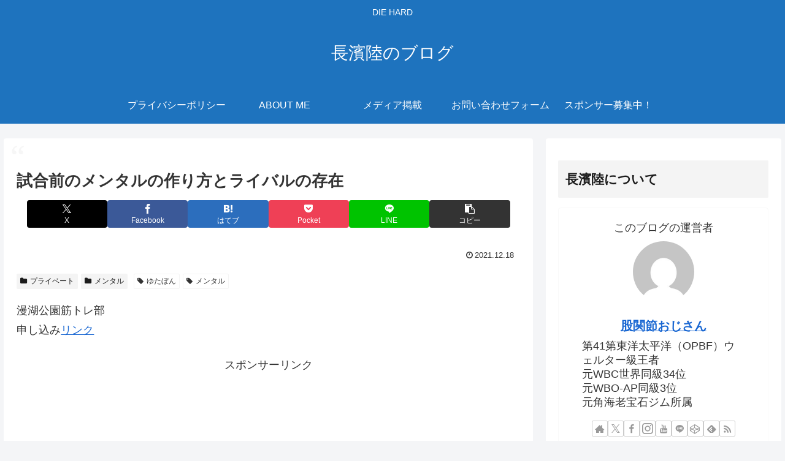

--- FILE ---
content_type: text/html; charset=UTF-8
request_url: https://riku-nagahama.xyz/2021/12/18/%E8%A9%A6%E5%90%88%E5%89%8D%E3%81%AE%E3%83%A1%E3%83%B3%E3%82%BF%E3%83%AB%E3%81%AE%E4%BD%9C%E3%82%8A%E6%96%B9%E3%81%A8%E3%83%A9%E3%82%A4%E3%83%90%E3%83%AB%E3%81%AE%E5%AD%98%E5%9C%A8/
body_size: 43585
content:
<!doctype html>
<html dir="ltr" lang="ja" prefix="og: https://ogp.me/ns#">

<head>
<meta charset="utf-8">
<meta name="viewport" content="width=device-width, initial-scale=1.0, viewport-fit=cover">
<meta name="referrer" content="no-referrer-when-downgrade">
<meta name="format-detection" content="telephone=no">


  


  
  

  <!-- preconnect dns-prefetch -->
<link rel="preconnect dns-prefetch" href="//www.googletagmanager.com">
<link rel="preconnect dns-prefetch" href="//www.google-analytics.com">
<link rel="preconnect dns-prefetch" href="//ajax.googleapis.com">
<link rel="preconnect dns-prefetch" href="//cdnjs.cloudflare.com">
<link rel="preconnect dns-prefetch" href="//pagead2.googlesyndication.com">
<link rel="preconnect dns-prefetch" href="//googleads.g.doubleclick.net">
<link rel="preconnect dns-prefetch" href="//tpc.googlesyndication.com">
<link rel="preconnect dns-prefetch" href="//ad.doubleclick.net">
<link rel="preconnect dns-prefetch" href="//www.gstatic.com">
<link rel="preconnect dns-prefetch" href="//cse.google.com">
<link rel="preconnect dns-prefetch" href="//fonts.gstatic.com">
<link rel="preconnect dns-prefetch" href="//fonts.googleapis.com">
<link rel="preconnect dns-prefetch" href="//cms.quantserve.com">
<link rel="preconnect dns-prefetch" href="//secure.gravatar.com">
<link rel="preconnect dns-prefetch" href="//cdn.syndication.twimg.com">
<link rel="preconnect dns-prefetch" href="//cdn.jsdelivr.net">
<link rel="preconnect dns-prefetch" href="//images-fe.ssl-images-amazon.com">
<link rel="preconnect dns-prefetch" href="//completion.amazon.com">
<link rel="preconnect dns-prefetch" href="//m.media-amazon.com">
<link rel="preconnect dns-prefetch" href="//i.moshimo.com">
<link rel="preconnect dns-prefetch" href="//aml.valuecommerce.com">
<link rel="preconnect dns-prefetch" href="//dalc.valuecommerce.com">
<link rel="preconnect dns-prefetch" href="//dalb.valuecommerce.com">

<!-- Preload -->
<link rel="preload" as="font" type="font/woff" href="https://riku-nagahama.xyz/wp-content/themes/cocoon-master/webfonts/icomoon/fonts/icomoon.woff?v=2.7.0.2" crossorigin>
<link rel="preload" as="font" type="font/woff2" href="https://riku-nagahama.xyz/wp-content/themes/cocoon-master/webfonts/fontawesome/fonts/fontawesome-webfont.woff2?v=4.7.0" crossorigin>
<title>試合前のメンタルの作り方とライバルの存在 | 長濱陸のブログ</title>

		<!-- All in One SEO 4.9.3 - aioseo.com -->
	<meta name="robots" content="max-image-preview:large" />
	<meta name="author" content="股関節おじさん"/>
	<link rel="canonical" href="https://riku-nagahama.xyz/2021/12/18/%e8%a9%a6%e5%90%88%e5%89%8d%e3%81%ae%e3%83%a1%e3%83%b3%e3%82%bf%e3%83%ab%e3%81%ae%e4%bd%9c%e3%82%8a%e6%96%b9%e3%81%a8%e3%83%a9%e3%82%a4%e3%83%90%e3%83%ab%e3%81%ae%e5%ad%98%e5%9c%a8/" />
	<meta name="generator" content="All in One SEO (AIOSEO) 4.9.3" />
		<meta property="og:locale" content="ja_JP" />
		<meta property="og:site_name" content="長濱陸のブログ | DIE HARD" />
		<meta property="og:type" content="article" />
		<meta property="og:title" content="試合前のメンタルの作り方とライバルの存在 | 長濱陸のブログ" />
		<meta property="og:url" content="https://riku-nagahama.xyz/2021/12/18/%e8%a9%a6%e5%90%88%e5%89%8d%e3%81%ae%e3%83%a1%e3%83%b3%e3%82%bf%e3%83%ab%e3%81%ae%e4%bd%9c%e3%82%8a%e6%96%b9%e3%81%a8%e3%83%a9%e3%82%a4%e3%83%90%e3%83%ab%e3%81%ae%e5%ad%98%e5%9c%a8/" />
		<meta property="article:published_time" content="2021-12-18T06:26:42+00:00" />
		<meta property="article:modified_time" content="2021-12-18T12:32:22+00:00" />
		<meta name="twitter:card" content="summary" />
		<meta name="twitter:site" content="@nagahamaboxer" />
		<meta name="twitter:title" content="試合前のメンタルの作り方とライバルの存在 | 長濱陸のブログ" />
		<meta name="twitter:creator" content="@nagahamaboxer" />
		<script type="application/ld+json" class="aioseo-schema">
			{"@context":"https:\/\/schema.org","@graph":[{"@type":"Article","@id":"https:\/\/riku-nagahama.xyz\/2021\/12\/18\/%e8%a9%a6%e5%90%88%e5%89%8d%e3%81%ae%e3%83%a1%e3%83%b3%e3%82%bf%e3%83%ab%e3%81%ae%e4%bd%9c%e3%82%8a%e6%96%b9%e3%81%a8%e3%83%a9%e3%82%a4%e3%83%90%e3%83%ab%e3%81%ae%e5%ad%98%e5%9c%a8\/#article","name":"\u8a66\u5408\u524d\u306e\u30e1\u30f3\u30bf\u30eb\u306e\u4f5c\u308a\u65b9\u3068\u30e9\u30a4\u30d0\u30eb\u306e\u5b58\u5728 | \u9577\u6ff1\u9678\u306e\u30d6\u30ed\u30b0","headline":"\u8a66\u5408\u524d\u306e\u30e1\u30f3\u30bf\u30eb\u306e\u4f5c\u308a\u65b9\u3068\u30e9\u30a4\u30d0\u30eb\u306e\u5b58\u5728","author":{"@id":"https:\/\/riku-nagahama.xyz\/author\/mamiriku\/#author"},"publisher":{"@id":"https:\/\/riku-nagahama.xyz\/#person"},"image":{"@type":"ImageObject","url":"https:\/\/riku-nagahama.xyz\/wp-content\/uploads\/2021\/12\/\u3086\u305f\u307c\u3093\u96c6\u4e2d.png","@id":"https:\/\/riku-nagahama.xyz\/2021\/12\/18\/%e8%a9%a6%e5%90%88%e5%89%8d%e3%81%ae%e3%83%a1%e3%83%b3%e3%82%bf%e3%83%ab%e3%81%ae%e4%bd%9c%e3%82%8a%e6%96%b9%e3%81%a8%e3%83%a9%e3%82%a4%e3%83%90%e3%83%ab%e3%81%ae%e5%ad%98%e5%9c%a8\/#articleImage","width":482,"height":395},"datePublished":"2021-12-18T15:26:42+09:00","dateModified":"2021-12-18T21:32:22+09:00","inLanguage":"ja","mainEntityOfPage":{"@id":"https:\/\/riku-nagahama.xyz\/2021\/12\/18\/%e8%a9%a6%e5%90%88%e5%89%8d%e3%81%ae%e3%83%a1%e3%83%b3%e3%82%bf%e3%83%ab%e3%81%ae%e4%bd%9c%e3%82%8a%e6%96%b9%e3%81%a8%e3%83%a9%e3%82%a4%e3%83%90%e3%83%ab%e3%81%ae%e5%ad%98%e5%9c%a8\/#webpage"},"isPartOf":{"@id":"https:\/\/riku-nagahama.xyz\/2021\/12\/18\/%e8%a9%a6%e5%90%88%e5%89%8d%e3%81%ae%e3%83%a1%e3%83%b3%e3%82%bf%e3%83%ab%e3%81%ae%e4%bd%9c%e3%82%8a%e6%96%b9%e3%81%a8%e3%83%a9%e3%82%a4%e3%83%90%e3%83%ab%e3%81%ae%e5%ad%98%e5%9c%a8\/#webpage"},"articleSection":"\u30d7\u30e9\u30a4\u30d9\u30fc\u30c8, \u30e1\u30f3\u30bf\u30eb, \u3086\u305f\u307c\u3093, \u30e1\u30f3\u30bf\u30eb"},{"@type":"BreadcrumbList","@id":"https:\/\/riku-nagahama.xyz\/2021\/12\/18\/%e8%a9%a6%e5%90%88%e5%89%8d%e3%81%ae%e3%83%a1%e3%83%b3%e3%82%bf%e3%83%ab%e3%81%ae%e4%bd%9c%e3%82%8a%e6%96%b9%e3%81%a8%e3%83%a9%e3%82%a4%e3%83%90%e3%83%ab%e3%81%ae%e5%ad%98%e5%9c%a8\/#breadcrumblist","itemListElement":[{"@type":"ListItem","@id":"https:\/\/riku-nagahama.xyz#listItem","position":1,"name":"Home","item":"https:\/\/riku-nagahama.xyz","nextItem":{"@type":"ListItem","@id":"https:\/\/riku-nagahama.xyz\/category\/%e3%83%a1%e3%83%b3%e3%82%bf%e3%83%ab\/#listItem","name":"\u30e1\u30f3\u30bf\u30eb"}},{"@type":"ListItem","@id":"https:\/\/riku-nagahama.xyz\/category\/%e3%83%a1%e3%83%b3%e3%82%bf%e3%83%ab\/#listItem","position":2,"name":"\u30e1\u30f3\u30bf\u30eb","item":"https:\/\/riku-nagahama.xyz\/category\/%e3%83%a1%e3%83%b3%e3%82%bf%e3%83%ab\/","nextItem":{"@type":"ListItem","@id":"https:\/\/riku-nagahama.xyz\/2021\/12\/18\/%e8%a9%a6%e5%90%88%e5%89%8d%e3%81%ae%e3%83%a1%e3%83%b3%e3%82%bf%e3%83%ab%e3%81%ae%e4%bd%9c%e3%82%8a%e6%96%b9%e3%81%a8%e3%83%a9%e3%82%a4%e3%83%90%e3%83%ab%e3%81%ae%e5%ad%98%e5%9c%a8\/#listItem","name":"\u8a66\u5408\u524d\u306e\u30e1\u30f3\u30bf\u30eb\u306e\u4f5c\u308a\u65b9\u3068\u30e9\u30a4\u30d0\u30eb\u306e\u5b58\u5728"},"previousItem":{"@type":"ListItem","@id":"https:\/\/riku-nagahama.xyz#listItem","name":"Home"}},{"@type":"ListItem","@id":"https:\/\/riku-nagahama.xyz\/2021\/12\/18\/%e8%a9%a6%e5%90%88%e5%89%8d%e3%81%ae%e3%83%a1%e3%83%b3%e3%82%bf%e3%83%ab%e3%81%ae%e4%bd%9c%e3%82%8a%e6%96%b9%e3%81%a8%e3%83%a9%e3%82%a4%e3%83%90%e3%83%ab%e3%81%ae%e5%ad%98%e5%9c%a8\/#listItem","position":3,"name":"\u8a66\u5408\u524d\u306e\u30e1\u30f3\u30bf\u30eb\u306e\u4f5c\u308a\u65b9\u3068\u30e9\u30a4\u30d0\u30eb\u306e\u5b58\u5728","previousItem":{"@type":"ListItem","@id":"https:\/\/riku-nagahama.xyz\/category\/%e3%83%a1%e3%83%b3%e3%82%bf%e3%83%ab\/#listItem","name":"\u30e1\u30f3\u30bf\u30eb"}}]},{"@type":"Person","@id":"https:\/\/riku-nagahama.xyz\/#person","name":"\u80a1\u95a2\u7bc0\u304a\u3058\u3055\u3093","image":{"@type":"ImageObject","@id":"https:\/\/riku-nagahama.xyz\/2021\/12\/18\/%e8%a9%a6%e5%90%88%e5%89%8d%e3%81%ae%e3%83%a1%e3%83%b3%e3%82%bf%e3%83%ab%e3%81%ae%e4%bd%9c%e3%82%8a%e6%96%b9%e3%81%a8%e3%83%a9%e3%82%a4%e3%83%90%e3%83%ab%e3%81%ae%e5%ad%98%e5%9c%a8\/#personImage","url":"https:\/\/secure.gravatar.com\/avatar\/0edc67826a45175e033efff7b18c4a10?s=96&d=mm&r=g","width":96,"height":96,"caption":"\u80a1\u95a2\u7bc0\u304a\u3058\u3055\u3093"}},{"@type":"Person","@id":"https:\/\/riku-nagahama.xyz\/author\/mamiriku\/#author","url":"https:\/\/riku-nagahama.xyz\/author\/mamiriku\/","name":"\u80a1\u95a2\u7bc0\u304a\u3058\u3055\u3093","image":{"@type":"ImageObject","@id":"https:\/\/riku-nagahama.xyz\/2021\/12\/18\/%e8%a9%a6%e5%90%88%e5%89%8d%e3%81%ae%e3%83%a1%e3%83%b3%e3%82%bf%e3%83%ab%e3%81%ae%e4%bd%9c%e3%82%8a%e6%96%b9%e3%81%a8%e3%83%a9%e3%82%a4%e3%83%90%e3%83%ab%e3%81%ae%e5%ad%98%e5%9c%a8\/#authorImage","url":"https:\/\/secure.gravatar.com\/avatar\/0edc67826a45175e033efff7b18c4a10?s=96&d=mm&r=g","width":96,"height":96,"caption":"\u80a1\u95a2\u7bc0\u304a\u3058\u3055\u3093"}},{"@type":"WebPage","@id":"https:\/\/riku-nagahama.xyz\/2021\/12\/18\/%e8%a9%a6%e5%90%88%e5%89%8d%e3%81%ae%e3%83%a1%e3%83%b3%e3%82%bf%e3%83%ab%e3%81%ae%e4%bd%9c%e3%82%8a%e6%96%b9%e3%81%a8%e3%83%a9%e3%82%a4%e3%83%90%e3%83%ab%e3%81%ae%e5%ad%98%e5%9c%a8\/#webpage","url":"https:\/\/riku-nagahama.xyz\/2021\/12\/18\/%e8%a9%a6%e5%90%88%e5%89%8d%e3%81%ae%e3%83%a1%e3%83%b3%e3%82%bf%e3%83%ab%e3%81%ae%e4%bd%9c%e3%82%8a%e6%96%b9%e3%81%a8%e3%83%a9%e3%82%a4%e3%83%90%e3%83%ab%e3%81%ae%e5%ad%98%e5%9c%a8\/","name":"\u8a66\u5408\u524d\u306e\u30e1\u30f3\u30bf\u30eb\u306e\u4f5c\u308a\u65b9\u3068\u30e9\u30a4\u30d0\u30eb\u306e\u5b58\u5728 | \u9577\u6ff1\u9678\u306e\u30d6\u30ed\u30b0","inLanguage":"ja","isPartOf":{"@id":"https:\/\/riku-nagahama.xyz\/#website"},"breadcrumb":{"@id":"https:\/\/riku-nagahama.xyz\/2021\/12\/18\/%e8%a9%a6%e5%90%88%e5%89%8d%e3%81%ae%e3%83%a1%e3%83%b3%e3%82%bf%e3%83%ab%e3%81%ae%e4%bd%9c%e3%82%8a%e6%96%b9%e3%81%a8%e3%83%a9%e3%82%a4%e3%83%90%e3%83%ab%e3%81%ae%e5%ad%98%e5%9c%a8\/#breadcrumblist"},"author":{"@id":"https:\/\/riku-nagahama.xyz\/author\/mamiriku\/#author"},"creator":{"@id":"https:\/\/riku-nagahama.xyz\/author\/mamiriku\/#author"},"datePublished":"2021-12-18T15:26:42+09:00","dateModified":"2021-12-18T21:32:22+09:00"},{"@type":"WebSite","@id":"https:\/\/riku-nagahama.xyz\/#website","url":"https:\/\/riku-nagahama.xyz\/","name":"\u9577\u6ff1\u9678\u306e\u30d6\u30ed\u30b0","description":"DIE HARD","inLanguage":"ja","publisher":{"@id":"https:\/\/riku-nagahama.xyz\/#person"}}]}
		</script>
		<!-- All in One SEO -->


<script>
MathJax = {
  tex: {
    inlineMath: [['$','$'],['\\(','\\)']], 
    processEscapes: true
  },
  options: {
    ignoreHtmlClass: 'tex2jax_ignore|editor-rich-text'
  }
};

</script>

<!-- OGP -->
<meta property="og:type" content="article">
<meta property="og:description" content="ゆたぼんデビュー戦 技術的なことは以下の記事にあります。今回はメンタルの話をしようと思います。 この動画はリングサイドから撮影されているので、とてもよく見えます。 集中ルーティン 入場の直前にゆたぼんと目を合わせているのは「目を合わせること">
<meta property="og:title" content="試合前のメンタルの作り方とライバルの存在">
<meta property="og:url" content="https://riku-nagahama.xyz/2021/12/18/%e8%a9%a6%e5%90%88%e5%89%8d%e3%81%ae%e3%83%a1%e3%83%b3%e3%82%bf%e3%83%ab%e3%81%ae%e4%bd%9c%e3%82%8a%e6%96%b9%e3%81%a8%e3%83%a9%e3%82%a4%e3%83%90%e3%83%ab%e3%81%ae%e5%ad%98%e5%9c%a8/">
<meta property="og:image" content="https://riku-nagahama.xyz/wp-content/uploads/2020/05/RN.png">
<meta property="og:site_name" content="長濱陸のブログ">
<meta property="og:locale" content="ja_JP">
<meta property="article:published_time" content="2021-12-18T15:26:42+09:00" />
<meta property="article:modified_time" content="2021-12-18T15:26:42+09:00" />
<meta property="article:section" content="プライベート">
<meta property="article:section" content="メンタル">
<meta property="article:tag" content="ゆたぼん">
<meta property="article:tag" content="メンタル">
<!-- /OGP -->

<!-- Twitter Card -->
<meta name="twitter:card" content="summary_large_image">
<meta property="twitter:description" content="ゆたぼんデビュー戦 技術的なことは以下の記事にあります。今回はメンタルの話をしようと思います。 この動画はリングサイドから撮影されているので、とてもよく見えます。 集中ルーティン 入場の直前にゆたぼんと目を合わせているのは「目を合わせること">
<meta property="twitter:title" content="試合前のメンタルの作り方とライバルの存在">
<meta property="twitter:url" content="https://riku-nagahama.xyz/2021/12/18/%e8%a9%a6%e5%90%88%e5%89%8d%e3%81%ae%e3%83%a1%e3%83%b3%e3%82%bf%e3%83%ab%e3%81%ae%e4%bd%9c%e3%82%8a%e6%96%b9%e3%81%a8%e3%83%a9%e3%82%a4%e3%83%90%e3%83%ab%e3%81%ae%e5%ad%98%e5%9c%a8/">
<meta name="twitter:image" content="https://riku-nagahama.xyz/wp-content/uploads/2020/05/RN.png">
<meta name="twitter:domain" content="riku-nagahama.xyz">
<meta name="twitter:creator" content="@nagahamaboxer">
<meta name="twitter:site" content="@nagahamaboxer">
<!-- /Twitter Card -->
<link rel='dns-prefetch' href='//webfonts.xserver.jp' />
<link rel='dns-prefetch' href='//ajax.googleapis.com' />
<link rel='dns-prefetch' href='//cdnjs.cloudflare.com' />
<link rel='dns-prefetch' href='//cdn.jsdelivr.net' />
<link rel='dns-prefetch' href='//s.w.org' />
<link rel="alternate" type="application/rss+xml" title="長濱陸のブログ &raquo; フィード" href="https://riku-nagahama.xyz/feed/" />
<link rel="alternate" type="application/rss+xml" title="長濱陸のブログ &raquo; コメントフィード" href="https://riku-nagahama.xyz/comments/feed/" />
<link rel="alternate" type="application/rss+xml" title="長濱陸のブログ &raquo; 試合前のメンタルの作り方とライバルの存在 のコメントのフィード" href="https://riku-nagahama.xyz/2021/12/18/%e8%a9%a6%e5%90%88%e5%89%8d%e3%81%ae%e3%83%a1%e3%83%b3%e3%82%bf%e3%83%ab%e3%81%ae%e4%bd%9c%e3%82%8a%e6%96%b9%e3%81%a8%e3%83%a9%e3%82%a4%e3%83%90%e3%83%ab%e3%81%ae%e5%ad%98%e5%9c%a8/feed/" />
		<!-- This site uses the Google Analytics by MonsterInsights plugin v9.11.1 - Using Analytics tracking - https://www.monsterinsights.com/ -->
		<!-- Note: MonsterInsights is not currently configured on this site. The site owner needs to authenticate with Google Analytics in the MonsterInsights settings panel. -->
					<!-- No tracking code set -->
				<!-- / Google Analytics by MonsterInsights -->
		<link rel='stylesheet' id='twb-open-sans-css'  href='https://fonts.googleapis.com/css?family=Open+Sans%3A300%2C400%2C500%2C600%2C700%2C800&#038;display=swap&#038;ver=5.7' media='all' />
<link rel='stylesheet' id='twbbwg-global-css'  href='https://riku-nagahama.xyz/wp-content/plugins/photo-gallery/booster/assets/css/global.css?ver=1.0.0&#038;fver=20260121125251' media='all' />
<link rel='stylesheet' id='wp-block-library-css'  href='https://riku-nagahama.xyz/wp-includes/css/dist/block-library/style.min.css?ver=5.7&#038;fver=20240726075329' media='all' />
<link rel='stylesheet' id='aioseo/css/src/vue/standalone/blocks/table-of-contents/global.scss-css'  href='https://riku-nagahama.xyz/wp-content/plugins/all-in-one-seo-pack/dist/Lite/assets/css/table-of-contents/global.e90f6d47.css?ver=4.9.3&#038;fver=20260109125249' media='all' />
<link rel='stylesheet' id='contact-form-7-css'  href='https://riku-nagahama.xyz/wp-content/plugins/contact-form-7/includes/css/styles.css?ver=5.5.6.1&#038;fver=20220519104131' media='all' />
<link rel='stylesheet' id='bwg_fonts-css'  href='https://riku-nagahama.xyz/wp-content/plugins/photo-gallery/css/bwg-fonts/fonts.css?ver=0.0.1&#038;fver=20260121125251' media='all' />
<link rel='stylesheet' id='sumoselect-css'  href='https://riku-nagahama.xyz/wp-content/plugins/photo-gallery/css/sumoselect.min.css?ver=3.4.6&#038;fver=20260121125251' media='all' />
<link rel='stylesheet' id='mCustomScrollbar-css'  href='https://riku-nagahama.xyz/wp-content/plugins/photo-gallery/css/jquery.mCustomScrollbar.min.css?ver=3.1.5&#038;fver=20260121125251' media='all' />
<link rel='stylesheet' id='bwg_googlefonts-css'  href='https://fonts.googleapis.com/css?family=Ubuntu&#038;subset=greek,latin,greek-ext,vietnamese,cyrillic-ext,latin-ext,cyrillic' media='all' />
<link rel='stylesheet' id='bwg_frontend-css'  href='https://riku-nagahama.xyz/wp-content/plugins/photo-gallery/css/styles.min.css?ver=1.8.37&#038;fver=20260121125251' media='all' />
<link rel='stylesheet' id='wp-polls-css'  href='https://riku-nagahama.xyz/wp-content/plugins/wp-polls/polls-css.css?ver=2.77.3&#038;fver=20250118125307' media='all' />
<style id='wp-polls-inline-css'>
.wp-polls .pollbar {
	margin: 1px;
	font-size: 6px;
	line-height: 8px;
	height: 8px;
	background-image: url('https://riku-nagahama.xyz/wp-content/plugins/wp-polls/images/default/pollbg.gif');
	border: 1px solid #c8c8c8;
}

</style>
<link rel='stylesheet' id='yop-public-css'  href='https://riku-nagahama.xyz/wp-content/plugins/yop-poll/public/assets/css/yop-poll-public-6.5.39.css?ver=5.7&#038;fver=20251103125246' media='all' />
<link rel='stylesheet' id='cocoon-style-css'  href='https://riku-nagahama.xyz/wp-content/themes/cocoon-master/style.css?ver=5.7&#038;fver=20240726072417' media='all' />
<style id='cocoon-style-inline-css'>
#header-container,#header-container .navi,#navi .navi-in>.menu-header .sub-menu,.article h2,.sidebar h2,.sidebar h3,.cat-link,.cat-label,.appeal-content .appeal-button,.demo .cat-label,.blogcard-type .blogcard-label,#footer{background-color:#f4f4f4}#navi .navi-in a:hover,#footer a:not(.sns-button):hover{background-color:rgba(255,255,255,.2)}.article h3,.article h4,.article h5,.article h6,.cat-link,.tag-link{border-color:#f4f4f4}blockquote::before,blockquote::after,.pager-post-navi a.a-wrap::before{color:rgba(244,244,244,.5)}blockquote,.key-btn{background-color:rgba(244,244,244,.05);border-color:rgba(244,244,244,.5)}pre,.pager-links span,.scrollable-table table th,table th,.pagination .current{background-color:rgba(244,244,244,.1);border-color:rgba(244,244,244,.5)}table:not(.has-border-color) th,table:not(.has-border-color) td,table:not(.has-border-color) thead,table:not(.has-border-color) tfoot,.page-numbers,.page-numbers.dots,.tagcloud a,.list.ecb-entry-border .entry-card-wrap,.related-entries.recb-entry-border .related-entry-card-wrap,.carousel .a-wrap,.pager-post-navi.post-navi-border a.a-wrap,.article .toc,.a-wrap .blogcard,.author-box,.comment-reply-link,.ranking-item{border-color:rgba(244,244,244,.5)}table tr:nth-of-type(2n+1),.page-numbers.dots,.a-wrap:hover,.pagination a:hover,.pagination-next-link:hover,.widget_recent_entries ul li a:hover,.widget_categories ul li a:hover,.widget_archive ul li a:hover,.widget_pages ul li a:hover,.widget_meta ul li a:hover,.widget_rss ul li a:hover,.widget_nav_menu ul li a:hover,.pager-links a:hover span,.tag-link:hover,.tagcloud a:hover{background-color:rgba(244,244,244,.05)}.header,.header .site-name-text,#navi .navi-in a,#navi .navi-in a:hover,.article h2,.sidebar h2,.sidebar h3,#footer,#footer a:not(.sns-button){color:#fff}.header,.header .site-name-text,#navi .navi-in a,#navi .navi-in a:hover,.appeal-content .appeal-button,.article h2,.sidebar h2,.sidebar h3,.cat-link,.cat-label,.blogcard-type .blogcard::before,#footer,#footer a:not(.sns-button){color:#1c1c1c}#header-container,#header-container .navi,#navi .navi-in>.menu-header .sub-menu{background-color:#1e73be}.header,.header .site-name-text,#navi .navi-in a,#navi .navi-in a:hover{color:#fff}#navi .navi-in a:hover{background-color:rgba(255,255,255,.2)}.main{width:942px}.main{padding-left:20px;padding-right:20px}.sidebar{width:342px}.sidebar{padding-left:20px;padding-right:20px}.wrap{width:1304px}@media screen and (max-width:1303px){.wrap{width:auto}.main,.sidebar,.sidebar-left .main,.sidebar-left .sidebar{margin:0 .5%}.main{width:67.4%}.sidebar{padding:1.5%;width:30%}.entry-card-thumb{width:38%}.entry-card-content{margin-left:40%}}body::after{content:url(https://riku-nagahama.xyz/wp-content/themes/cocoon-master/lib/analytics/access.php?post_id=12208&post_type=post)!important;visibility:hidden;position:absolute;bottom:0;right:0;width:1px;height:1px;overflow:hidden;display:inline!important}.toc-checkbox{display:none}.toc-content{visibility:hidden;height:0;opacity:.2;transition:all 0.5s ease-out}.toc-checkbox:checked~.toc-content{visibility:visible;padding-top:.6em;height:100%;opacity:1}.toc-title::after{content:'[開く]';margin-left:.5em;cursor:pointer;font-size:.8em}.toc-title:hover::after{text-decoration:underline}.toc-checkbox:checked+.toc-title::after{content:'[閉じる]'}#respond{inset:0;position:absolute;visibility:hidden}.entry-content>*,.demo .entry-content p{line-height:1.8}.entry-content>*,.mce-content-body>*,.article p,.demo .entry-content p,.article dl,.article ul,.article ol,.article blockquote,.article pre,.article table,.article .toc,.body .article,.body .column-wrap,.body .new-entry-cards,.body .popular-entry-cards,.body .navi-entry-cards,.body .box-menus,.body .ranking-item,.body .rss-entry-cards,.body .widget,.body .author-box,.body .blogcard-wrap,.body .login-user-only,.body .information-box,.body .question-box,.body .alert-box,.body .information,.body .question,.body .alert,.body .memo-box,.body .comment-box,.body .common-icon-box,.body .blank-box,.body .button-block,.body .micro-bottom,.body .caption-box,.body .tab-caption-box,.body .label-box,.body .toggle-wrap,.body .wp-block-image,.body .booklink-box,.body .kaerebalink-box,.body .tomarebalink-box,.body .product-item-box,.body .speech-wrap,.body .wp-block-categories,.body .wp-block-archives,.body .wp-block-archives-dropdown,.body .wp-block-calendar,.body .ad-area,.body .wp-block-gallery,.body .wp-block-audio,.body .wp-block-cover,.body .wp-block-file,.body .wp-block-media-text,.body .wp-block-video,.body .wp-block-buttons,.body .wp-block-columns,.body .wp-block-separator,.body .components-placeholder,.body .wp-block-search,.body .wp-block-social-links,.body .timeline-box,.body .blogcard-type,.body .btn-wrap,.body .btn-wrap a,.body .block-box,.body .wp-block-embed,.body .wp-block-group,.body .wp-block-table,.body .scrollable-table,.body .wp-block-separator,.body .wp-block,.body .video-container,.comment-area,.related-entries,.pager-post-navi,.comment-respond{margin-bottom:1.4em}.is-root-container>*{margin-bottom:1.4em!important}.article h2,.article h3,.article h4,.article h5,.article h6{margin-bottom:1.26em}@media screen and (max-width:480px){.body,.menu-content{font-size:16px}}@media screen and (max-width:781px){.wp-block-column{margin-bottom:1.4em}}@media screen and (max-width:834px){.container .column-wrap{gap:1.4em}}.article .micro-top{margin-bottom:.28em}.article .micro-bottom{margin-top:-1.26em}.article .micro-balloon{margin-bottom:.7em}.article .micro-bottom.micro-balloon{margin-top:-.98em}.blank-box.bb-key-color{border-color:#f4f4f4}.iic-key-color li::before{color:#f4f4f4}.blank-box.bb-tab.bb-key-color::before{background-color:#f4f4f4}.tb-key-color .toggle-button{border:1px solid #f4f4f4;background:#f4f4f4;color:#fff}.tb-key-color .toggle-button::before{color:#ccc}.tb-key-color .toggle-checkbox:checked~.toggle-content{border-color:#f4f4f4}.cb-key-color.caption-box{border-color:#f4f4f4}.cb-key-color .caption-box-label{background-color:#f4f4f4;color:#fff}.tcb-key-color .tab-caption-box-label{background-color:#f4f4f4;color:#fff}.tcb-key-color .tab-caption-box-content{border-color:#f4f4f4}.lb-key-color .label-box-content{border-color:#f4f4f4}.mc-key-color{background-color:#f4f4f4;color:#fff;border:none}.mc-key-color.micro-bottom::after{border-bottom-color:#f4f4f4;border-top-color:transparent}.mc-key-color::before{border-top-color:transparent;border-bottom-color:transparent}.mc-key-color::after{border-top-color:#f4f4f4}.btn-key-color,.btn-wrap.btn-wrap-key-color>a{background-color:#f4f4f4}.has-text-color.has-key-color-color{color:#f4f4f4}.has-background.has-key-color-background-color{background-color:#f4f4f4}.body.article,body#tinymce.wp-editor{background-color:#fff}.body.article,.editor-post-title__block .editor-post-title__input,body#tinymce.wp-editor{color:#333}html .body .has-key-color-background-color{background-color:#f4f4f4}html .body .has-key-color-color{color:#f4f4f4}html .body .has-key-color-border-color{border-color:#f4f4f4}html .body .btn-wrap.has-key-color-background-color>a{background-color:#f4f4f4}html .body .btn-wrap.has-key-color-color>a{color:#f4f4f4}html .body .btn-wrap.has-key-color-border-color>a{border-color:#f4f4f4}html .body .bb-tab.has-key-color-border-color .bb-label{background-color:#f4f4f4}html .body .toggle-wrap.has-key-color-border-color:not(.not-nested-style) .toggle-button{background-color:#f4f4f4}html .body .toggle-wrap.has-key-color-border-color:not(.not-nested-style) .toggle-button,html .body .toggle-wrap.has-key-color-border-color:not(.not-nested-style) .toggle-content{border-color:#f4f4f4}html .body .toggle-wrap.has-key-color-background-color:not(.not-nested-style) .toggle-content{background-color:#f4f4f4}html .body .toggle-wrap.has-key-color-color:not(.not-nested-style) .toggle-content{color:#f4f4f4}html .body .iconlist-box.has-key-color-icon-color li::before{color:#f4f4f4}.micro-text.has-key-color-color{color:#f4f4f4}html .body .micro-balloon.has-key-color-color{color:#f4f4f4}html .body .micro-balloon.has-key-color-background-color{background-color:#f4f4f4;border-color:transparent}html .body .micro-balloon.has-key-color-background-color.micro-bottom::after{border-bottom-color:#f4f4f4;border-top-color:transparent}html .body .micro-balloon.has-key-color-background-color::before{border-top-color:transparent;border-bottom-color:transparent}html .body .micro-balloon.has-key-color-background-color::after{border-top-color:#f4f4f4}html .body .micro-balloon.has-border-color.has-key-color-border-color{border-color:#f4f4f4}html .body .micro-balloon.micro-top.has-key-color-border-color::before{border-top-color:#f4f4f4}html .body .micro-balloon.micro-bottom.has-key-color-border-color::before{border-bottom-color:#f4f4f4}html .body .caption-box.has-key-color-border-color:not(.not-nested-style) .box-label{background-color:#f4f4f4}html .body .tab-caption-box.has-key-color-border-color:not(.not-nested-style) .box-label{background-color:#f4f4f4}html .body .tab-caption-box.has-key-color-border-color:not(.not-nested-style) .box-content{border-color:#f4f4f4}html .body .tab-caption-box.has-key-color-background-color:not(.not-nested-style) .box-content{background-color:#f4f4f4}html .body .tab-caption-box.has-key-color-color:not(.not-nested-style) .box-content{color:#f4f4f4}html .body .label-box.has-key-color-border-color:not(.not-nested-style) .box-content{border-color:#f4f4f4}html .body .label-box.has-key-color-background-color:not(.not-nested-style) .box-content{background-color:#f4f4f4}html .body .label-box.has-key-color-color:not(.not-nested-style) .box-content{color:#f4f4f4}html .body .speech-wrap:not(.not-nested-style) .speech-balloon.has-key-color-background-color{background-color:#f4f4f4}html .body .speech-wrap:not(.not-nested-style) .speech-balloon.has-text-color.has-key-color-color{color:#f4f4f4}html .body .speech-wrap:not(.not-nested-style) .speech-balloon.has-key-color-border-color{border-color:#f4f4f4}html .body .speech-wrap.sbp-l:not(.not-nested-style) .speech-balloon.has-key-color-border-color::before{border-right-color:#f4f4f4}html .body .speech-wrap.sbp-r:not(.not-nested-style) .speech-balloon.has-key-color-border-color::before{border-left-color:#f4f4f4}html .body .speech-wrap.sbp-l:not(.not-nested-style) .speech-balloon.has-key-color-background-color::after{border-right-color:#f4f4f4}html .body .speech-wrap.sbp-r:not(.not-nested-style) .speech-balloon.has-key-color-background-color::after{border-left-color:#f4f4f4}html .body .speech-wrap.sbs-line.sbp-r:not(.not-nested-style) .speech-balloon.has-key-color-background-color{background-color:#f4f4f4}html .body .speech-wrap.sbs-line.sbp-r:not(.not-nested-style) .speech-balloon.has-key-color-border-color{border-color:#f4f4f4}html .body .speech-wrap.sbs-think:not(.not-nested-style) .speech-balloon.has-key-color-border-color::before,html .body .speech-wrap.sbs-think:not(.not-nested-style) .speech-balloon.has-key-color-border-color::after{border-color:#f4f4f4}html .body .speech-wrap.sbs-think:not(.not-nested-style) .speech-balloon.has-key-color-background-color::before,html .body .speech-wrap.sbs-think:not(.not-nested-style) .speech-balloon.has-key-color-background-color::after{background-color:#f4f4f4}html .body .speech-wrap.sbs-think:not(.not-nested-style) .speech-balloon.has-key-color-border-color::before{border-color:#f4f4f4}html .body .timeline-box.has-key-color-point-color:not(.not-nested-style) .timeline-item::before{background-color:#f4f4f4}.has-key-color-border-color.is-style-accordion:not(.not-nested-style) .faq-question{background-color:#f4f4f4}html .body .has-key-color-question-color:not(.not-nested-style) .faq-question-label{color:#f4f4f4}html .body .has-key-color-question-color.has-border-color:not(.not-nested-style) .faq-question-label{color:#f4f4f4}html .body .has-key-color-answer-color:not(.not-nested-style) .faq-answer-label{color:#f4f4f4}html .body .is-style-square.has-key-color-question-color:not(.not-nested-style) .faq-question-label{color:#fff;background-color:#f4f4f4}html .body .is-style-square.has-key-color-answer-color:not(.not-nested-style) .faq-answer-label{color:#fff;background-color:#f4f4f4}html .body .has-red-background-color{background-color:#e60033}html .body .has-red-color{color:#e60033}html .body .has-red-border-color{border-color:#e60033}html .body .btn-wrap.has-red-background-color>a{background-color:#e60033}html .body .btn-wrap.has-red-color>a{color:#e60033}html .body .btn-wrap.has-red-border-color>a{border-color:#e60033}html .body .bb-tab.has-red-border-color .bb-label{background-color:#e60033}html .body .toggle-wrap.has-red-border-color:not(.not-nested-style) .toggle-button{background-color:#e60033}html .body .toggle-wrap.has-red-border-color:not(.not-nested-style) .toggle-button,html .body .toggle-wrap.has-red-border-color:not(.not-nested-style) .toggle-content{border-color:#e60033}html .body .toggle-wrap.has-red-background-color:not(.not-nested-style) .toggle-content{background-color:#e60033}html .body .toggle-wrap.has-red-color:not(.not-nested-style) .toggle-content{color:#e60033}html .body .iconlist-box.has-red-icon-color li::before{color:#e60033}.micro-text.has-red-color{color:#e60033}html .body .micro-balloon.has-red-color{color:#e60033}html .body .micro-balloon.has-red-background-color{background-color:#e60033;border-color:transparent}html .body .micro-balloon.has-red-background-color.micro-bottom::after{border-bottom-color:#e60033;border-top-color:transparent}html .body .micro-balloon.has-red-background-color::before{border-top-color:transparent;border-bottom-color:transparent}html .body .micro-balloon.has-red-background-color::after{border-top-color:#e60033}html .body .micro-balloon.has-border-color.has-red-border-color{border-color:#e60033}html .body .micro-balloon.micro-top.has-red-border-color::before{border-top-color:#e60033}html .body .micro-balloon.micro-bottom.has-red-border-color::before{border-bottom-color:#e60033}html .body .caption-box.has-red-border-color:not(.not-nested-style) .box-label{background-color:#e60033}html .body .tab-caption-box.has-red-border-color:not(.not-nested-style) .box-label{background-color:#e60033}html .body .tab-caption-box.has-red-border-color:not(.not-nested-style) .box-content{border-color:#e60033}html .body .tab-caption-box.has-red-background-color:not(.not-nested-style) .box-content{background-color:#e60033}html .body .tab-caption-box.has-red-color:not(.not-nested-style) .box-content{color:#e60033}html .body .label-box.has-red-border-color:not(.not-nested-style) .box-content{border-color:#e60033}html .body .label-box.has-red-background-color:not(.not-nested-style) .box-content{background-color:#e60033}html .body .label-box.has-red-color:not(.not-nested-style) .box-content{color:#e60033}html .body .speech-wrap:not(.not-nested-style) .speech-balloon.has-red-background-color{background-color:#e60033}html .body .speech-wrap:not(.not-nested-style) .speech-balloon.has-text-color.has-red-color{color:#e60033}html .body .speech-wrap:not(.not-nested-style) .speech-balloon.has-red-border-color{border-color:#e60033}html .body .speech-wrap.sbp-l:not(.not-nested-style) .speech-balloon.has-red-border-color::before{border-right-color:#e60033}html .body .speech-wrap.sbp-r:not(.not-nested-style) .speech-balloon.has-red-border-color::before{border-left-color:#e60033}html .body .speech-wrap.sbp-l:not(.not-nested-style) .speech-balloon.has-red-background-color::after{border-right-color:#e60033}html .body .speech-wrap.sbp-r:not(.not-nested-style) .speech-balloon.has-red-background-color::after{border-left-color:#e60033}html .body .speech-wrap.sbs-line.sbp-r:not(.not-nested-style) .speech-balloon.has-red-background-color{background-color:#e60033}html .body .speech-wrap.sbs-line.sbp-r:not(.not-nested-style) .speech-balloon.has-red-border-color{border-color:#e60033}html .body .speech-wrap.sbs-think:not(.not-nested-style) .speech-balloon.has-red-border-color::before,html .body .speech-wrap.sbs-think:not(.not-nested-style) .speech-balloon.has-red-border-color::after{border-color:#e60033}html .body .speech-wrap.sbs-think:not(.not-nested-style) .speech-balloon.has-red-background-color::before,html .body .speech-wrap.sbs-think:not(.not-nested-style) .speech-balloon.has-red-background-color::after{background-color:#e60033}html .body .speech-wrap.sbs-think:not(.not-nested-style) .speech-balloon.has-red-border-color::before{border-color:#e60033}html .body .timeline-box.has-red-point-color:not(.not-nested-style) .timeline-item::before{background-color:#e60033}.has-red-border-color.is-style-accordion:not(.not-nested-style) .faq-question{background-color:#e60033}html .body .has-red-question-color:not(.not-nested-style) .faq-question-label{color:#e60033}html .body .has-red-question-color.has-border-color:not(.not-nested-style) .faq-question-label{color:#e60033}html .body .has-red-answer-color:not(.not-nested-style) .faq-answer-label{color:#e60033}html .body .is-style-square.has-red-question-color:not(.not-nested-style) .faq-question-label{color:#fff;background-color:#e60033}html .body .is-style-square.has-red-answer-color:not(.not-nested-style) .faq-answer-label{color:#fff;background-color:#e60033}html .body .has-pink-background-color{background-color:#e95295}html .body .has-pink-color{color:#e95295}html .body .has-pink-border-color{border-color:#e95295}html .body .btn-wrap.has-pink-background-color>a{background-color:#e95295}html .body .btn-wrap.has-pink-color>a{color:#e95295}html .body .btn-wrap.has-pink-border-color>a{border-color:#e95295}html .body .bb-tab.has-pink-border-color .bb-label{background-color:#e95295}html .body .toggle-wrap.has-pink-border-color:not(.not-nested-style) .toggle-button{background-color:#e95295}html .body .toggle-wrap.has-pink-border-color:not(.not-nested-style) .toggle-button,html .body .toggle-wrap.has-pink-border-color:not(.not-nested-style) .toggle-content{border-color:#e95295}html .body .toggle-wrap.has-pink-background-color:not(.not-nested-style) .toggle-content{background-color:#e95295}html .body .toggle-wrap.has-pink-color:not(.not-nested-style) .toggle-content{color:#e95295}html .body .iconlist-box.has-pink-icon-color li::before{color:#e95295}.micro-text.has-pink-color{color:#e95295}html .body .micro-balloon.has-pink-color{color:#e95295}html .body .micro-balloon.has-pink-background-color{background-color:#e95295;border-color:transparent}html .body .micro-balloon.has-pink-background-color.micro-bottom::after{border-bottom-color:#e95295;border-top-color:transparent}html .body .micro-balloon.has-pink-background-color::before{border-top-color:transparent;border-bottom-color:transparent}html .body .micro-balloon.has-pink-background-color::after{border-top-color:#e95295}html .body .micro-balloon.has-border-color.has-pink-border-color{border-color:#e95295}html .body .micro-balloon.micro-top.has-pink-border-color::before{border-top-color:#e95295}html .body .micro-balloon.micro-bottom.has-pink-border-color::before{border-bottom-color:#e95295}html .body .caption-box.has-pink-border-color:not(.not-nested-style) .box-label{background-color:#e95295}html .body .tab-caption-box.has-pink-border-color:not(.not-nested-style) .box-label{background-color:#e95295}html .body .tab-caption-box.has-pink-border-color:not(.not-nested-style) .box-content{border-color:#e95295}html .body .tab-caption-box.has-pink-background-color:not(.not-nested-style) .box-content{background-color:#e95295}html .body .tab-caption-box.has-pink-color:not(.not-nested-style) .box-content{color:#e95295}html .body .label-box.has-pink-border-color:not(.not-nested-style) .box-content{border-color:#e95295}html .body .label-box.has-pink-background-color:not(.not-nested-style) .box-content{background-color:#e95295}html .body .label-box.has-pink-color:not(.not-nested-style) .box-content{color:#e95295}html .body .speech-wrap:not(.not-nested-style) .speech-balloon.has-pink-background-color{background-color:#e95295}html .body .speech-wrap:not(.not-nested-style) .speech-balloon.has-text-color.has-pink-color{color:#e95295}html .body .speech-wrap:not(.not-nested-style) .speech-balloon.has-pink-border-color{border-color:#e95295}html .body .speech-wrap.sbp-l:not(.not-nested-style) .speech-balloon.has-pink-border-color::before{border-right-color:#e95295}html .body .speech-wrap.sbp-r:not(.not-nested-style) .speech-balloon.has-pink-border-color::before{border-left-color:#e95295}html .body .speech-wrap.sbp-l:not(.not-nested-style) .speech-balloon.has-pink-background-color::after{border-right-color:#e95295}html .body .speech-wrap.sbp-r:not(.not-nested-style) .speech-balloon.has-pink-background-color::after{border-left-color:#e95295}html .body .speech-wrap.sbs-line.sbp-r:not(.not-nested-style) .speech-balloon.has-pink-background-color{background-color:#e95295}html .body .speech-wrap.sbs-line.sbp-r:not(.not-nested-style) .speech-balloon.has-pink-border-color{border-color:#e95295}html .body .speech-wrap.sbs-think:not(.not-nested-style) .speech-balloon.has-pink-border-color::before,html .body .speech-wrap.sbs-think:not(.not-nested-style) .speech-balloon.has-pink-border-color::after{border-color:#e95295}html .body .speech-wrap.sbs-think:not(.not-nested-style) .speech-balloon.has-pink-background-color::before,html .body .speech-wrap.sbs-think:not(.not-nested-style) .speech-balloon.has-pink-background-color::after{background-color:#e95295}html .body .speech-wrap.sbs-think:not(.not-nested-style) .speech-balloon.has-pink-border-color::before{border-color:#e95295}html .body .timeline-box.has-pink-point-color:not(.not-nested-style) .timeline-item::before{background-color:#e95295}.has-pink-border-color.is-style-accordion:not(.not-nested-style) .faq-question{background-color:#e95295}html .body .has-pink-question-color:not(.not-nested-style) .faq-question-label{color:#e95295}html .body .has-pink-question-color.has-border-color:not(.not-nested-style) .faq-question-label{color:#e95295}html .body .has-pink-answer-color:not(.not-nested-style) .faq-answer-label{color:#e95295}html .body .is-style-square.has-pink-question-color:not(.not-nested-style) .faq-question-label{color:#fff;background-color:#e95295}html .body .is-style-square.has-pink-answer-color:not(.not-nested-style) .faq-answer-label{color:#fff;background-color:#e95295}html .body .has-purple-background-color{background-color:#884898}html .body .has-purple-color{color:#884898}html .body .has-purple-border-color{border-color:#884898}html .body .btn-wrap.has-purple-background-color>a{background-color:#884898}html .body .btn-wrap.has-purple-color>a{color:#884898}html .body .btn-wrap.has-purple-border-color>a{border-color:#884898}html .body .bb-tab.has-purple-border-color .bb-label{background-color:#884898}html .body .toggle-wrap.has-purple-border-color:not(.not-nested-style) .toggle-button{background-color:#884898}html .body .toggle-wrap.has-purple-border-color:not(.not-nested-style) .toggle-button,html .body .toggle-wrap.has-purple-border-color:not(.not-nested-style) .toggle-content{border-color:#884898}html .body .toggle-wrap.has-purple-background-color:not(.not-nested-style) .toggle-content{background-color:#884898}html .body .toggle-wrap.has-purple-color:not(.not-nested-style) .toggle-content{color:#884898}html .body .iconlist-box.has-purple-icon-color li::before{color:#884898}.micro-text.has-purple-color{color:#884898}html .body .micro-balloon.has-purple-color{color:#884898}html .body .micro-balloon.has-purple-background-color{background-color:#884898;border-color:transparent}html .body .micro-balloon.has-purple-background-color.micro-bottom::after{border-bottom-color:#884898;border-top-color:transparent}html .body .micro-balloon.has-purple-background-color::before{border-top-color:transparent;border-bottom-color:transparent}html .body .micro-balloon.has-purple-background-color::after{border-top-color:#884898}html .body .micro-balloon.has-border-color.has-purple-border-color{border-color:#884898}html .body .micro-balloon.micro-top.has-purple-border-color::before{border-top-color:#884898}html .body .micro-balloon.micro-bottom.has-purple-border-color::before{border-bottom-color:#884898}html .body .caption-box.has-purple-border-color:not(.not-nested-style) .box-label{background-color:#884898}html .body .tab-caption-box.has-purple-border-color:not(.not-nested-style) .box-label{background-color:#884898}html .body .tab-caption-box.has-purple-border-color:not(.not-nested-style) .box-content{border-color:#884898}html .body .tab-caption-box.has-purple-background-color:not(.not-nested-style) .box-content{background-color:#884898}html .body .tab-caption-box.has-purple-color:not(.not-nested-style) .box-content{color:#884898}html .body .label-box.has-purple-border-color:not(.not-nested-style) .box-content{border-color:#884898}html .body .label-box.has-purple-background-color:not(.not-nested-style) .box-content{background-color:#884898}html .body .label-box.has-purple-color:not(.not-nested-style) .box-content{color:#884898}html .body .speech-wrap:not(.not-nested-style) .speech-balloon.has-purple-background-color{background-color:#884898}html .body .speech-wrap:not(.not-nested-style) .speech-balloon.has-text-color.has-purple-color{color:#884898}html .body .speech-wrap:not(.not-nested-style) .speech-balloon.has-purple-border-color{border-color:#884898}html .body .speech-wrap.sbp-l:not(.not-nested-style) .speech-balloon.has-purple-border-color::before{border-right-color:#884898}html .body .speech-wrap.sbp-r:not(.not-nested-style) .speech-balloon.has-purple-border-color::before{border-left-color:#884898}html .body .speech-wrap.sbp-l:not(.not-nested-style) .speech-balloon.has-purple-background-color::after{border-right-color:#884898}html .body .speech-wrap.sbp-r:not(.not-nested-style) .speech-balloon.has-purple-background-color::after{border-left-color:#884898}html .body .speech-wrap.sbs-line.sbp-r:not(.not-nested-style) .speech-balloon.has-purple-background-color{background-color:#884898}html .body .speech-wrap.sbs-line.sbp-r:not(.not-nested-style) .speech-balloon.has-purple-border-color{border-color:#884898}html .body .speech-wrap.sbs-think:not(.not-nested-style) .speech-balloon.has-purple-border-color::before,html .body .speech-wrap.sbs-think:not(.not-nested-style) .speech-balloon.has-purple-border-color::after{border-color:#884898}html .body .speech-wrap.sbs-think:not(.not-nested-style) .speech-balloon.has-purple-background-color::before,html .body .speech-wrap.sbs-think:not(.not-nested-style) .speech-balloon.has-purple-background-color::after{background-color:#884898}html .body .speech-wrap.sbs-think:not(.not-nested-style) .speech-balloon.has-purple-border-color::before{border-color:#884898}html .body .timeline-box.has-purple-point-color:not(.not-nested-style) .timeline-item::before{background-color:#884898}.has-purple-border-color.is-style-accordion:not(.not-nested-style) .faq-question{background-color:#884898}html .body .has-purple-question-color:not(.not-nested-style) .faq-question-label{color:#884898}html .body .has-purple-question-color.has-border-color:not(.not-nested-style) .faq-question-label{color:#884898}html .body .has-purple-answer-color:not(.not-nested-style) .faq-answer-label{color:#884898}html .body .is-style-square.has-purple-question-color:not(.not-nested-style) .faq-question-label{color:#fff;background-color:#884898}html .body .is-style-square.has-purple-answer-color:not(.not-nested-style) .faq-answer-label{color:#fff;background-color:#884898}html .body .has-deep-background-color{background-color:#55295b}html .body .has-deep-color{color:#55295b}html .body .has-deep-border-color{border-color:#55295b}html .body .btn-wrap.has-deep-background-color>a{background-color:#55295b}html .body .btn-wrap.has-deep-color>a{color:#55295b}html .body .btn-wrap.has-deep-border-color>a{border-color:#55295b}html .body .bb-tab.has-deep-border-color .bb-label{background-color:#55295b}html .body .toggle-wrap.has-deep-border-color:not(.not-nested-style) .toggle-button{background-color:#55295b}html .body .toggle-wrap.has-deep-border-color:not(.not-nested-style) .toggle-button,html .body .toggle-wrap.has-deep-border-color:not(.not-nested-style) .toggle-content{border-color:#55295b}html .body .toggle-wrap.has-deep-background-color:not(.not-nested-style) .toggle-content{background-color:#55295b}html .body .toggle-wrap.has-deep-color:not(.not-nested-style) .toggle-content{color:#55295b}html .body .iconlist-box.has-deep-icon-color li::before{color:#55295b}.micro-text.has-deep-color{color:#55295b}html .body .micro-balloon.has-deep-color{color:#55295b}html .body .micro-balloon.has-deep-background-color{background-color:#55295b;border-color:transparent}html .body .micro-balloon.has-deep-background-color.micro-bottom::after{border-bottom-color:#55295b;border-top-color:transparent}html .body .micro-balloon.has-deep-background-color::before{border-top-color:transparent;border-bottom-color:transparent}html .body .micro-balloon.has-deep-background-color::after{border-top-color:#55295b}html .body .micro-balloon.has-border-color.has-deep-border-color{border-color:#55295b}html .body .micro-balloon.micro-top.has-deep-border-color::before{border-top-color:#55295b}html .body .micro-balloon.micro-bottom.has-deep-border-color::before{border-bottom-color:#55295b}html .body .caption-box.has-deep-border-color:not(.not-nested-style) .box-label{background-color:#55295b}html .body .tab-caption-box.has-deep-border-color:not(.not-nested-style) .box-label{background-color:#55295b}html .body .tab-caption-box.has-deep-border-color:not(.not-nested-style) .box-content{border-color:#55295b}html .body .tab-caption-box.has-deep-background-color:not(.not-nested-style) .box-content{background-color:#55295b}html .body .tab-caption-box.has-deep-color:not(.not-nested-style) .box-content{color:#55295b}html .body .label-box.has-deep-border-color:not(.not-nested-style) .box-content{border-color:#55295b}html .body .label-box.has-deep-background-color:not(.not-nested-style) .box-content{background-color:#55295b}html .body .label-box.has-deep-color:not(.not-nested-style) .box-content{color:#55295b}html .body .speech-wrap:not(.not-nested-style) .speech-balloon.has-deep-background-color{background-color:#55295b}html .body .speech-wrap:not(.not-nested-style) .speech-balloon.has-text-color.has-deep-color{color:#55295b}html .body .speech-wrap:not(.not-nested-style) .speech-balloon.has-deep-border-color{border-color:#55295b}html .body .speech-wrap.sbp-l:not(.not-nested-style) .speech-balloon.has-deep-border-color::before{border-right-color:#55295b}html .body .speech-wrap.sbp-r:not(.not-nested-style) .speech-balloon.has-deep-border-color::before{border-left-color:#55295b}html .body .speech-wrap.sbp-l:not(.not-nested-style) .speech-balloon.has-deep-background-color::after{border-right-color:#55295b}html .body .speech-wrap.sbp-r:not(.not-nested-style) .speech-balloon.has-deep-background-color::after{border-left-color:#55295b}html .body .speech-wrap.sbs-line.sbp-r:not(.not-nested-style) .speech-balloon.has-deep-background-color{background-color:#55295b}html .body .speech-wrap.sbs-line.sbp-r:not(.not-nested-style) .speech-balloon.has-deep-border-color{border-color:#55295b}html .body .speech-wrap.sbs-think:not(.not-nested-style) .speech-balloon.has-deep-border-color::before,html .body .speech-wrap.sbs-think:not(.not-nested-style) .speech-balloon.has-deep-border-color::after{border-color:#55295b}html .body .speech-wrap.sbs-think:not(.not-nested-style) .speech-balloon.has-deep-background-color::before,html .body .speech-wrap.sbs-think:not(.not-nested-style) .speech-balloon.has-deep-background-color::after{background-color:#55295b}html .body .speech-wrap.sbs-think:not(.not-nested-style) .speech-balloon.has-deep-border-color::before{border-color:#55295b}html .body .timeline-box.has-deep-point-color:not(.not-nested-style) .timeline-item::before{background-color:#55295b}.has-deep-border-color.is-style-accordion:not(.not-nested-style) .faq-question{background-color:#55295b}html .body .has-deep-question-color:not(.not-nested-style) .faq-question-label{color:#55295b}html .body .has-deep-question-color.has-border-color:not(.not-nested-style) .faq-question-label{color:#55295b}html .body .has-deep-answer-color:not(.not-nested-style) .faq-answer-label{color:#55295b}html .body .is-style-square.has-deep-question-color:not(.not-nested-style) .faq-question-label{color:#fff;background-color:#55295b}html .body .is-style-square.has-deep-answer-color:not(.not-nested-style) .faq-answer-label{color:#fff;background-color:#55295b}html .body .has-indigo-background-color{background-color:#1e50a2}html .body .has-indigo-color{color:#1e50a2}html .body .has-indigo-border-color{border-color:#1e50a2}html .body .btn-wrap.has-indigo-background-color>a{background-color:#1e50a2}html .body .btn-wrap.has-indigo-color>a{color:#1e50a2}html .body .btn-wrap.has-indigo-border-color>a{border-color:#1e50a2}html .body .bb-tab.has-indigo-border-color .bb-label{background-color:#1e50a2}html .body .toggle-wrap.has-indigo-border-color:not(.not-nested-style) .toggle-button{background-color:#1e50a2}html .body .toggle-wrap.has-indigo-border-color:not(.not-nested-style) .toggle-button,html .body .toggle-wrap.has-indigo-border-color:not(.not-nested-style) .toggle-content{border-color:#1e50a2}html .body .toggle-wrap.has-indigo-background-color:not(.not-nested-style) .toggle-content{background-color:#1e50a2}html .body .toggle-wrap.has-indigo-color:not(.not-nested-style) .toggle-content{color:#1e50a2}html .body .iconlist-box.has-indigo-icon-color li::before{color:#1e50a2}.micro-text.has-indigo-color{color:#1e50a2}html .body .micro-balloon.has-indigo-color{color:#1e50a2}html .body .micro-balloon.has-indigo-background-color{background-color:#1e50a2;border-color:transparent}html .body .micro-balloon.has-indigo-background-color.micro-bottom::after{border-bottom-color:#1e50a2;border-top-color:transparent}html .body .micro-balloon.has-indigo-background-color::before{border-top-color:transparent;border-bottom-color:transparent}html .body .micro-balloon.has-indigo-background-color::after{border-top-color:#1e50a2}html .body .micro-balloon.has-border-color.has-indigo-border-color{border-color:#1e50a2}html .body .micro-balloon.micro-top.has-indigo-border-color::before{border-top-color:#1e50a2}html .body .micro-balloon.micro-bottom.has-indigo-border-color::before{border-bottom-color:#1e50a2}html .body .caption-box.has-indigo-border-color:not(.not-nested-style) .box-label{background-color:#1e50a2}html .body .tab-caption-box.has-indigo-border-color:not(.not-nested-style) .box-label{background-color:#1e50a2}html .body .tab-caption-box.has-indigo-border-color:not(.not-nested-style) .box-content{border-color:#1e50a2}html .body .tab-caption-box.has-indigo-background-color:not(.not-nested-style) .box-content{background-color:#1e50a2}html .body .tab-caption-box.has-indigo-color:not(.not-nested-style) .box-content{color:#1e50a2}html .body .label-box.has-indigo-border-color:not(.not-nested-style) .box-content{border-color:#1e50a2}html .body .label-box.has-indigo-background-color:not(.not-nested-style) .box-content{background-color:#1e50a2}html .body .label-box.has-indigo-color:not(.not-nested-style) .box-content{color:#1e50a2}html .body .speech-wrap:not(.not-nested-style) .speech-balloon.has-indigo-background-color{background-color:#1e50a2}html .body .speech-wrap:not(.not-nested-style) .speech-balloon.has-text-color.has-indigo-color{color:#1e50a2}html .body .speech-wrap:not(.not-nested-style) .speech-balloon.has-indigo-border-color{border-color:#1e50a2}html .body .speech-wrap.sbp-l:not(.not-nested-style) .speech-balloon.has-indigo-border-color::before{border-right-color:#1e50a2}html .body .speech-wrap.sbp-r:not(.not-nested-style) .speech-balloon.has-indigo-border-color::before{border-left-color:#1e50a2}html .body .speech-wrap.sbp-l:not(.not-nested-style) .speech-balloon.has-indigo-background-color::after{border-right-color:#1e50a2}html .body .speech-wrap.sbp-r:not(.not-nested-style) .speech-balloon.has-indigo-background-color::after{border-left-color:#1e50a2}html .body .speech-wrap.sbs-line.sbp-r:not(.not-nested-style) .speech-balloon.has-indigo-background-color{background-color:#1e50a2}html .body .speech-wrap.sbs-line.sbp-r:not(.not-nested-style) .speech-balloon.has-indigo-border-color{border-color:#1e50a2}html .body .speech-wrap.sbs-think:not(.not-nested-style) .speech-balloon.has-indigo-border-color::before,html .body .speech-wrap.sbs-think:not(.not-nested-style) .speech-balloon.has-indigo-border-color::after{border-color:#1e50a2}html .body .speech-wrap.sbs-think:not(.not-nested-style) .speech-balloon.has-indigo-background-color::before,html .body .speech-wrap.sbs-think:not(.not-nested-style) .speech-balloon.has-indigo-background-color::after{background-color:#1e50a2}html .body .speech-wrap.sbs-think:not(.not-nested-style) .speech-balloon.has-indigo-border-color::before{border-color:#1e50a2}html .body .timeline-box.has-indigo-point-color:not(.not-nested-style) .timeline-item::before{background-color:#1e50a2}.has-indigo-border-color.is-style-accordion:not(.not-nested-style) .faq-question{background-color:#1e50a2}html .body .has-indigo-question-color:not(.not-nested-style) .faq-question-label{color:#1e50a2}html .body .has-indigo-question-color.has-border-color:not(.not-nested-style) .faq-question-label{color:#1e50a2}html .body .has-indigo-answer-color:not(.not-nested-style) .faq-answer-label{color:#1e50a2}html .body .is-style-square.has-indigo-question-color:not(.not-nested-style) .faq-question-label{color:#fff;background-color:#1e50a2}html .body .is-style-square.has-indigo-answer-color:not(.not-nested-style) .faq-answer-label{color:#fff;background-color:#1e50a2}html .body .has-blue-background-color{background-color:#0095d9}html .body .has-blue-color{color:#0095d9}html .body .has-blue-border-color{border-color:#0095d9}html .body .btn-wrap.has-blue-background-color>a{background-color:#0095d9}html .body .btn-wrap.has-blue-color>a{color:#0095d9}html .body .btn-wrap.has-blue-border-color>a{border-color:#0095d9}html .body .bb-tab.has-blue-border-color .bb-label{background-color:#0095d9}html .body .toggle-wrap.has-blue-border-color:not(.not-nested-style) .toggle-button{background-color:#0095d9}html .body .toggle-wrap.has-blue-border-color:not(.not-nested-style) .toggle-button,html .body .toggle-wrap.has-blue-border-color:not(.not-nested-style) .toggle-content{border-color:#0095d9}html .body .toggle-wrap.has-blue-background-color:not(.not-nested-style) .toggle-content{background-color:#0095d9}html .body .toggle-wrap.has-blue-color:not(.not-nested-style) .toggle-content{color:#0095d9}html .body .iconlist-box.has-blue-icon-color li::before{color:#0095d9}.micro-text.has-blue-color{color:#0095d9}html .body .micro-balloon.has-blue-color{color:#0095d9}html .body .micro-balloon.has-blue-background-color{background-color:#0095d9;border-color:transparent}html .body .micro-balloon.has-blue-background-color.micro-bottom::after{border-bottom-color:#0095d9;border-top-color:transparent}html .body .micro-balloon.has-blue-background-color::before{border-top-color:transparent;border-bottom-color:transparent}html .body .micro-balloon.has-blue-background-color::after{border-top-color:#0095d9}html .body .micro-balloon.has-border-color.has-blue-border-color{border-color:#0095d9}html .body .micro-balloon.micro-top.has-blue-border-color::before{border-top-color:#0095d9}html .body .micro-balloon.micro-bottom.has-blue-border-color::before{border-bottom-color:#0095d9}html .body .caption-box.has-blue-border-color:not(.not-nested-style) .box-label{background-color:#0095d9}html .body .tab-caption-box.has-blue-border-color:not(.not-nested-style) .box-label{background-color:#0095d9}html .body .tab-caption-box.has-blue-border-color:not(.not-nested-style) .box-content{border-color:#0095d9}html .body .tab-caption-box.has-blue-background-color:not(.not-nested-style) .box-content{background-color:#0095d9}html .body .tab-caption-box.has-blue-color:not(.not-nested-style) .box-content{color:#0095d9}html .body .label-box.has-blue-border-color:not(.not-nested-style) .box-content{border-color:#0095d9}html .body .label-box.has-blue-background-color:not(.not-nested-style) .box-content{background-color:#0095d9}html .body .label-box.has-blue-color:not(.not-nested-style) .box-content{color:#0095d9}html .body .speech-wrap:not(.not-nested-style) .speech-balloon.has-blue-background-color{background-color:#0095d9}html .body .speech-wrap:not(.not-nested-style) .speech-balloon.has-text-color.has-blue-color{color:#0095d9}html .body .speech-wrap:not(.not-nested-style) .speech-balloon.has-blue-border-color{border-color:#0095d9}html .body .speech-wrap.sbp-l:not(.not-nested-style) .speech-balloon.has-blue-border-color::before{border-right-color:#0095d9}html .body .speech-wrap.sbp-r:not(.not-nested-style) .speech-balloon.has-blue-border-color::before{border-left-color:#0095d9}html .body .speech-wrap.sbp-l:not(.not-nested-style) .speech-balloon.has-blue-background-color::after{border-right-color:#0095d9}html .body .speech-wrap.sbp-r:not(.not-nested-style) .speech-balloon.has-blue-background-color::after{border-left-color:#0095d9}html .body .speech-wrap.sbs-line.sbp-r:not(.not-nested-style) .speech-balloon.has-blue-background-color{background-color:#0095d9}html .body .speech-wrap.sbs-line.sbp-r:not(.not-nested-style) .speech-balloon.has-blue-border-color{border-color:#0095d9}html .body .speech-wrap.sbs-think:not(.not-nested-style) .speech-balloon.has-blue-border-color::before,html .body .speech-wrap.sbs-think:not(.not-nested-style) .speech-balloon.has-blue-border-color::after{border-color:#0095d9}html .body .speech-wrap.sbs-think:not(.not-nested-style) .speech-balloon.has-blue-background-color::before,html .body .speech-wrap.sbs-think:not(.not-nested-style) .speech-balloon.has-blue-background-color::after{background-color:#0095d9}html .body .speech-wrap.sbs-think:not(.not-nested-style) .speech-balloon.has-blue-border-color::before{border-color:#0095d9}html .body .timeline-box.has-blue-point-color:not(.not-nested-style) .timeline-item::before{background-color:#0095d9}.has-blue-border-color.is-style-accordion:not(.not-nested-style) .faq-question{background-color:#0095d9}html .body .has-blue-question-color:not(.not-nested-style) .faq-question-label{color:#0095d9}html .body .has-blue-question-color.has-border-color:not(.not-nested-style) .faq-question-label{color:#0095d9}html .body .has-blue-answer-color:not(.not-nested-style) .faq-answer-label{color:#0095d9}html .body .is-style-square.has-blue-question-color:not(.not-nested-style) .faq-question-label{color:#fff;background-color:#0095d9}html .body .is-style-square.has-blue-answer-color:not(.not-nested-style) .faq-answer-label{color:#fff;background-color:#0095d9}html .body .has-light-blue-background-color{background-color:#2ca9e1}html .body .has-light-blue-color{color:#2ca9e1}html .body .has-light-blue-border-color{border-color:#2ca9e1}html .body .btn-wrap.has-light-blue-background-color>a{background-color:#2ca9e1}html .body .btn-wrap.has-light-blue-color>a{color:#2ca9e1}html .body .btn-wrap.has-light-blue-border-color>a{border-color:#2ca9e1}html .body .bb-tab.has-light-blue-border-color .bb-label{background-color:#2ca9e1}html .body .toggle-wrap.has-light-blue-border-color:not(.not-nested-style) .toggle-button{background-color:#2ca9e1}html .body .toggle-wrap.has-light-blue-border-color:not(.not-nested-style) .toggle-button,html .body .toggle-wrap.has-light-blue-border-color:not(.not-nested-style) .toggle-content{border-color:#2ca9e1}html .body .toggle-wrap.has-light-blue-background-color:not(.not-nested-style) .toggle-content{background-color:#2ca9e1}html .body .toggle-wrap.has-light-blue-color:not(.not-nested-style) .toggle-content{color:#2ca9e1}html .body .iconlist-box.has-light-blue-icon-color li::before{color:#2ca9e1}.micro-text.has-light-blue-color{color:#2ca9e1}html .body .micro-balloon.has-light-blue-color{color:#2ca9e1}html .body .micro-balloon.has-light-blue-background-color{background-color:#2ca9e1;border-color:transparent}html .body .micro-balloon.has-light-blue-background-color.micro-bottom::after{border-bottom-color:#2ca9e1;border-top-color:transparent}html .body .micro-balloon.has-light-blue-background-color::before{border-top-color:transparent;border-bottom-color:transparent}html .body .micro-balloon.has-light-blue-background-color::after{border-top-color:#2ca9e1}html .body .micro-balloon.has-border-color.has-light-blue-border-color{border-color:#2ca9e1}html .body .micro-balloon.micro-top.has-light-blue-border-color::before{border-top-color:#2ca9e1}html .body .micro-balloon.micro-bottom.has-light-blue-border-color::before{border-bottom-color:#2ca9e1}html .body .caption-box.has-light-blue-border-color:not(.not-nested-style) .box-label{background-color:#2ca9e1}html .body .tab-caption-box.has-light-blue-border-color:not(.not-nested-style) .box-label{background-color:#2ca9e1}html .body .tab-caption-box.has-light-blue-border-color:not(.not-nested-style) .box-content{border-color:#2ca9e1}html .body .tab-caption-box.has-light-blue-background-color:not(.not-nested-style) .box-content{background-color:#2ca9e1}html .body .tab-caption-box.has-light-blue-color:not(.not-nested-style) .box-content{color:#2ca9e1}html .body .label-box.has-light-blue-border-color:not(.not-nested-style) .box-content{border-color:#2ca9e1}html .body .label-box.has-light-blue-background-color:not(.not-nested-style) .box-content{background-color:#2ca9e1}html .body .label-box.has-light-blue-color:not(.not-nested-style) .box-content{color:#2ca9e1}html .body .speech-wrap:not(.not-nested-style) .speech-balloon.has-light-blue-background-color{background-color:#2ca9e1}html .body .speech-wrap:not(.not-nested-style) .speech-balloon.has-text-color.has-light-blue-color{color:#2ca9e1}html .body .speech-wrap:not(.not-nested-style) .speech-balloon.has-light-blue-border-color{border-color:#2ca9e1}html .body .speech-wrap.sbp-l:not(.not-nested-style) .speech-balloon.has-light-blue-border-color::before{border-right-color:#2ca9e1}html .body .speech-wrap.sbp-r:not(.not-nested-style) .speech-balloon.has-light-blue-border-color::before{border-left-color:#2ca9e1}html .body .speech-wrap.sbp-l:not(.not-nested-style) .speech-balloon.has-light-blue-background-color::after{border-right-color:#2ca9e1}html .body .speech-wrap.sbp-r:not(.not-nested-style) .speech-balloon.has-light-blue-background-color::after{border-left-color:#2ca9e1}html .body .speech-wrap.sbs-line.sbp-r:not(.not-nested-style) .speech-balloon.has-light-blue-background-color{background-color:#2ca9e1}html .body .speech-wrap.sbs-line.sbp-r:not(.not-nested-style) .speech-balloon.has-light-blue-border-color{border-color:#2ca9e1}html .body .speech-wrap.sbs-think:not(.not-nested-style) .speech-balloon.has-light-blue-border-color::before,html .body .speech-wrap.sbs-think:not(.not-nested-style) .speech-balloon.has-light-blue-border-color::after{border-color:#2ca9e1}html .body .speech-wrap.sbs-think:not(.not-nested-style) .speech-balloon.has-light-blue-background-color::before,html .body .speech-wrap.sbs-think:not(.not-nested-style) .speech-balloon.has-light-blue-background-color::after{background-color:#2ca9e1}html .body .speech-wrap.sbs-think:not(.not-nested-style) .speech-balloon.has-light-blue-border-color::before{border-color:#2ca9e1}html .body .timeline-box.has-light-blue-point-color:not(.not-nested-style) .timeline-item::before{background-color:#2ca9e1}.has-light-blue-border-color.is-style-accordion:not(.not-nested-style) .faq-question{background-color:#2ca9e1}html .body .has-light-blue-question-color:not(.not-nested-style) .faq-question-label{color:#2ca9e1}html .body .has-light-blue-question-color.has-border-color:not(.not-nested-style) .faq-question-label{color:#2ca9e1}html .body .has-light-blue-answer-color:not(.not-nested-style) .faq-answer-label{color:#2ca9e1}html .body .is-style-square.has-light-blue-question-color:not(.not-nested-style) .faq-question-label{color:#fff;background-color:#2ca9e1}html .body .is-style-square.has-light-blue-answer-color:not(.not-nested-style) .faq-answer-label{color:#fff;background-color:#2ca9e1}html .body .has-cyan-background-color{background-color:#00a3af}html .body .has-cyan-color{color:#00a3af}html .body .has-cyan-border-color{border-color:#00a3af}html .body .btn-wrap.has-cyan-background-color>a{background-color:#00a3af}html .body .btn-wrap.has-cyan-color>a{color:#00a3af}html .body .btn-wrap.has-cyan-border-color>a{border-color:#00a3af}html .body .bb-tab.has-cyan-border-color .bb-label{background-color:#00a3af}html .body .toggle-wrap.has-cyan-border-color:not(.not-nested-style) .toggle-button{background-color:#00a3af}html .body .toggle-wrap.has-cyan-border-color:not(.not-nested-style) .toggle-button,html .body .toggle-wrap.has-cyan-border-color:not(.not-nested-style) .toggle-content{border-color:#00a3af}html .body .toggle-wrap.has-cyan-background-color:not(.not-nested-style) .toggle-content{background-color:#00a3af}html .body .toggle-wrap.has-cyan-color:not(.not-nested-style) .toggle-content{color:#00a3af}html .body .iconlist-box.has-cyan-icon-color li::before{color:#00a3af}.micro-text.has-cyan-color{color:#00a3af}html .body .micro-balloon.has-cyan-color{color:#00a3af}html .body .micro-balloon.has-cyan-background-color{background-color:#00a3af;border-color:transparent}html .body .micro-balloon.has-cyan-background-color.micro-bottom::after{border-bottom-color:#00a3af;border-top-color:transparent}html .body .micro-balloon.has-cyan-background-color::before{border-top-color:transparent;border-bottom-color:transparent}html .body .micro-balloon.has-cyan-background-color::after{border-top-color:#00a3af}html .body .micro-balloon.has-border-color.has-cyan-border-color{border-color:#00a3af}html .body .micro-balloon.micro-top.has-cyan-border-color::before{border-top-color:#00a3af}html .body .micro-balloon.micro-bottom.has-cyan-border-color::before{border-bottom-color:#00a3af}html .body .caption-box.has-cyan-border-color:not(.not-nested-style) .box-label{background-color:#00a3af}html .body .tab-caption-box.has-cyan-border-color:not(.not-nested-style) .box-label{background-color:#00a3af}html .body .tab-caption-box.has-cyan-border-color:not(.not-nested-style) .box-content{border-color:#00a3af}html .body .tab-caption-box.has-cyan-background-color:not(.not-nested-style) .box-content{background-color:#00a3af}html .body .tab-caption-box.has-cyan-color:not(.not-nested-style) .box-content{color:#00a3af}html .body .label-box.has-cyan-border-color:not(.not-nested-style) .box-content{border-color:#00a3af}html .body .label-box.has-cyan-background-color:not(.not-nested-style) .box-content{background-color:#00a3af}html .body .label-box.has-cyan-color:not(.not-nested-style) .box-content{color:#00a3af}html .body .speech-wrap:not(.not-nested-style) .speech-balloon.has-cyan-background-color{background-color:#00a3af}html .body .speech-wrap:not(.not-nested-style) .speech-balloon.has-text-color.has-cyan-color{color:#00a3af}html .body .speech-wrap:not(.not-nested-style) .speech-balloon.has-cyan-border-color{border-color:#00a3af}html .body .speech-wrap.sbp-l:not(.not-nested-style) .speech-balloon.has-cyan-border-color::before{border-right-color:#00a3af}html .body .speech-wrap.sbp-r:not(.not-nested-style) .speech-balloon.has-cyan-border-color::before{border-left-color:#00a3af}html .body .speech-wrap.sbp-l:not(.not-nested-style) .speech-balloon.has-cyan-background-color::after{border-right-color:#00a3af}html .body .speech-wrap.sbp-r:not(.not-nested-style) .speech-balloon.has-cyan-background-color::after{border-left-color:#00a3af}html .body .speech-wrap.sbs-line.sbp-r:not(.not-nested-style) .speech-balloon.has-cyan-background-color{background-color:#00a3af}html .body .speech-wrap.sbs-line.sbp-r:not(.not-nested-style) .speech-balloon.has-cyan-border-color{border-color:#00a3af}html .body .speech-wrap.sbs-think:not(.not-nested-style) .speech-balloon.has-cyan-border-color::before,html .body .speech-wrap.sbs-think:not(.not-nested-style) .speech-balloon.has-cyan-border-color::after{border-color:#00a3af}html .body .speech-wrap.sbs-think:not(.not-nested-style) .speech-balloon.has-cyan-background-color::before,html .body .speech-wrap.sbs-think:not(.not-nested-style) .speech-balloon.has-cyan-background-color::after{background-color:#00a3af}html .body .speech-wrap.sbs-think:not(.not-nested-style) .speech-balloon.has-cyan-border-color::before{border-color:#00a3af}html .body .timeline-box.has-cyan-point-color:not(.not-nested-style) .timeline-item::before{background-color:#00a3af}.has-cyan-border-color.is-style-accordion:not(.not-nested-style) .faq-question{background-color:#00a3af}html .body .has-cyan-question-color:not(.not-nested-style) .faq-question-label{color:#00a3af}html .body .has-cyan-question-color.has-border-color:not(.not-nested-style) .faq-question-label{color:#00a3af}html .body .has-cyan-answer-color:not(.not-nested-style) .faq-answer-label{color:#00a3af}html .body .is-style-square.has-cyan-question-color:not(.not-nested-style) .faq-question-label{color:#fff;background-color:#00a3af}html .body .is-style-square.has-cyan-answer-color:not(.not-nested-style) .faq-answer-label{color:#fff;background-color:#00a3af}html .body .has-teal-background-color{background-color:#007b43}html .body .has-teal-color{color:#007b43}html .body .has-teal-border-color{border-color:#007b43}html .body .btn-wrap.has-teal-background-color>a{background-color:#007b43}html .body .btn-wrap.has-teal-color>a{color:#007b43}html .body .btn-wrap.has-teal-border-color>a{border-color:#007b43}html .body .bb-tab.has-teal-border-color .bb-label{background-color:#007b43}html .body .toggle-wrap.has-teal-border-color:not(.not-nested-style) .toggle-button{background-color:#007b43}html .body .toggle-wrap.has-teal-border-color:not(.not-nested-style) .toggle-button,html .body .toggle-wrap.has-teal-border-color:not(.not-nested-style) .toggle-content{border-color:#007b43}html .body .toggle-wrap.has-teal-background-color:not(.not-nested-style) .toggle-content{background-color:#007b43}html .body .toggle-wrap.has-teal-color:not(.not-nested-style) .toggle-content{color:#007b43}html .body .iconlist-box.has-teal-icon-color li::before{color:#007b43}.micro-text.has-teal-color{color:#007b43}html .body .micro-balloon.has-teal-color{color:#007b43}html .body .micro-balloon.has-teal-background-color{background-color:#007b43;border-color:transparent}html .body .micro-balloon.has-teal-background-color.micro-bottom::after{border-bottom-color:#007b43;border-top-color:transparent}html .body .micro-balloon.has-teal-background-color::before{border-top-color:transparent;border-bottom-color:transparent}html .body .micro-balloon.has-teal-background-color::after{border-top-color:#007b43}html .body .micro-balloon.has-border-color.has-teal-border-color{border-color:#007b43}html .body .micro-balloon.micro-top.has-teal-border-color::before{border-top-color:#007b43}html .body .micro-balloon.micro-bottom.has-teal-border-color::before{border-bottom-color:#007b43}html .body .caption-box.has-teal-border-color:not(.not-nested-style) .box-label{background-color:#007b43}html .body .tab-caption-box.has-teal-border-color:not(.not-nested-style) .box-label{background-color:#007b43}html .body .tab-caption-box.has-teal-border-color:not(.not-nested-style) .box-content{border-color:#007b43}html .body .tab-caption-box.has-teal-background-color:not(.not-nested-style) .box-content{background-color:#007b43}html .body .tab-caption-box.has-teal-color:not(.not-nested-style) .box-content{color:#007b43}html .body .label-box.has-teal-border-color:not(.not-nested-style) .box-content{border-color:#007b43}html .body .label-box.has-teal-background-color:not(.not-nested-style) .box-content{background-color:#007b43}html .body .label-box.has-teal-color:not(.not-nested-style) .box-content{color:#007b43}html .body .speech-wrap:not(.not-nested-style) .speech-balloon.has-teal-background-color{background-color:#007b43}html .body .speech-wrap:not(.not-nested-style) .speech-balloon.has-text-color.has-teal-color{color:#007b43}html .body .speech-wrap:not(.not-nested-style) .speech-balloon.has-teal-border-color{border-color:#007b43}html .body .speech-wrap.sbp-l:not(.not-nested-style) .speech-balloon.has-teal-border-color::before{border-right-color:#007b43}html .body .speech-wrap.sbp-r:not(.not-nested-style) .speech-balloon.has-teal-border-color::before{border-left-color:#007b43}html .body .speech-wrap.sbp-l:not(.not-nested-style) .speech-balloon.has-teal-background-color::after{border-right-color:#007b43}html .body .speech-wrap.sbp-r:not(.not-nested-style) .speech-balloon.has-teal-background-color::after{border-left-color:#007b43}html .body .speech-wrap.sbs-line.sbp-r:not(.not-nested-style) .speech-balloon.has-teal-background-color{background-color:#007b43}html .body .speech-wrap.sbs-line.sbp-r:not(.not-nested-style) .speech-balloon.has-teal-border-color{border-color:#007b43}html .body .speech-wrap.sbs-think:not(.not-nested-style) .speech-balloon.has-teal-border-color::before,html .body .speech-wrap.sbs-think:not(.not-nested-style) .speech-balloon.has-teal-border-color::after{border-color:#007b43}html .body .speech-wrap.sbs-think:not(.not-nested-style) .speech-balloon.has-teal-background-color::before,html .body .speech-wrap.sbs-think:not(.not-nested-style) .speech-balloon.has-teal-background-color::after{background-color:#007b43}html .body .speech-wrap.sbs-think:not(.not-nested-style) .speech-balloon.has-teal-border-color::before{border-color:#007b43}html .body .timeline-box.has-teal-point-color:not(.not-nested-style) .timeline-item::before{background-color:#007b43}.has-teal-border-color.is-style-accordion:not(.not-nested-style) .faq-question{background-color:#007b43}html .body .has-teal-question-color:not(.not-nested-style) .faq-question-label{color:#007b43}html .body .has-teal-question-color.has-border-color:not(.not-nested-style) .faq-question-label{color:#007b43}html .body .has-teal-answer-color:not(.not-nested-style) .faq-answer-label{color:#007b43}html .body .is-style-square.has-teal-question-color:not(.not-nested-style) .faq-question-label{color:#fff;background-color:#007b43}html .body .is-style-square.has-teal-answer-color:not(.not-nested-style) .faq-answer-label{color:#fff;background-color:#007b43}html .body .has-green-background-color{background-color:#3eb370}html .body .has-green-color{color:#3eb370}html .body .has-green-border-color{border-color:#3eb370}html .body .btn-wrap.has-green-background-color>a{background-color:#3eb370}html .body .btn-wrap.has-green-color>a{color:#3eb370}html .body .btn-wrap.has-green-border-color>a{border-color:#3eb370}html .body .bb-tab.has-green-border-color .bb-label{background-color:#3eb370}html .body .toggle-wrap.has-green-border-color:not(.not-nested-style) .toggle-button{background-color:#3eb370}html .body .toggle-wrap.has-green-border-color:not(.not-nested-style) .toggle-button,html .body .toggle-wrap.has-green-border-color:not(.not-nested-style) .toggle-content{border-color:#3eb370}html .body .toggle-wrap.has-green-background-color:not(.not-nested-style) .toggle-content{background-color:#3eb370}html .body .toggle-wrap.has-green-color:not(.not-nested-style) .toggle-content{color:#3eb370}html .body .iconlist-box.has-green-icon-color li::before{color:#3eb370}.micro-text.has-green-color{color:#3eb370}html .body .micro-balloon.has-green-color{color:#3eb370}html .body .micro-balloon.has-green-background-color{background-color:#3eb370;border-color:transparent}html .body .micro-balloon.has-green-background-color.micro-bottom::after{border-bottom-color:#3eb370;border-top-color:transparent}html .body .micro-balloon.has-green-background-color::before{border-top-color:transparent;border-bottom-color:transparent}html .body .micro-balloon.has-green-background-color::after{border-top-color:#3eb370}html .body .micro-balloon.has-border-color.has-green-border-color{border-color:#3eb370}html .body .micro-balloon.micro-top.has-green-border-color::before{border-top-color:#3eb370}html .body .micro-balloon.micro-bottom.has-green-border-color::before{border-bottom-color:#3eb370}html .body .caption-box.has-green-border-color:not(.not-nested-style) .box-label{background-color:#3eb370}html .body .tab-caption-box.has-green-border-color:not(.not-nested-style) .box-label{background-color:#3eb370}html .body .tab-caption-box.has-green-border-color:not(.not-nested-style) .box-content{border-color:#3eb370}html .body .tab-caption-box.has-green-background-color:not(.not-nested-style) .box-content{background-color:#3eb370}html .body .tab-caption-box.has-green-color:not(.not-nested-style) .box-content{color:#3eb370}html .body .label-box.has-green-border-color:not(.not-nested-style) .box-content{border-color:#3eb370}html .body .label-box.has-green-background-color:not(.not-nested-style) .box-content{background-color:#3eb370}html .body .label-box.has-green-color:not(.not-nested-style) .box-content{color:#3eb370}html .body .speech-wrap:not(.not-nested-style) .speech-balloon.has-green-background-color{background-color:#3eb370}html .body .speech-wrap:not(.not-nested-style) .speech-balloon.has-text-color.has-green-color{color:#3eb370}html .body .speech-wrap:not(.not-nested-style) .speech-balloon.has-green-border-color{border-color:#3eb370}html .body .speech-wrap.sbp-l:not(.not-nested-style) .speech-balloon.has-green-border-color::before{border-right-color:#3eb370}html .body .speech-wrap.sbp-r:not(.not-nested-style) .speech-balloon.has-green-border-color::before{border-left-color:#3eb370}html .body .speech-wrap.sbp-l:not(.not-nested-style) .speech-balloon.has-green-background-color::after{border-right-color:#3eb370}html .body .speech-wrap.sbp-r:not(.not-nested-style) .speech-balloon.has-green-background-color::after{border-left-color:#3eb370}html .body .speech-wrap.sbs-line.sbp-r:not(.not-nested-style) .speech-balloon.has-green-background-color{background-color:#3eb370}html .body .speech-wrap.sbs-line.sbp-r:not(.not-nested-style) .speech-balloon.has-green-border-color{border-color:#3eb370}html .body .speech-wrap.sbs-think:not(.not-nested-style) .speech-balloon.has-green-border-color::before,html .body .speech-wrap.sbs-think:not(.not-nested-style) .speech-balloon.has-green-border-color::after{border-color:#3eb370}html .body .speech-wrap.sbs-think:not(.not-nested-style) .speech-balloon.has-green-background-color::before,html .body .speech-wrap.sbs-think:not(.not-nested-style) .speech-balloon.has-green-background-color::after{background-color:#3eb370}html .body .speech-wrap.sbs-think:not(.not-nested-style) .speech-balloon.has-green-border-color::before{border-color:#3eb370}html .body .timeline-box.has-green-point-color:not(.not-nested-style) .timeline-item::before{background-color:#3eb370}.has-green-border-color.is-style-accordion:not(.not-nested-style) .faq-question{background-color:#3eb370}html .body .has-green-question-color:not(.not-nested-style) .faq-question-label{color:#3eb370}html .body .has-green-question-color.has-border-color:not(.not-nested-style) .faq-question-label{color:#3eb370}html .body .has-green-answer-color:not(.not-nested-style) .faq-answer-label{color:#3eb370}html .body .is-style-square.has-green-question-color:not(.not-nested-style) .faq-question-label{color:#fff;background-color:#3eb370}html .body .is-style-square.has-green-answer-color:not(.not-nested-style) .faq-answer-label{color:#fff;background-color:#3eb370}html .body .has-light-green-background-color{background-color:#8bc34a}html .body .has-light-green-color{color:#8bc34a}html .body .has-light-green-border-color{border-color:#8bc34a}html .body .btn-wrap.has-light-green-background-color>a{background-color:#8bc34a}html .body .btn-wrap.has-light-green-color>a{color:#8bc34a}html .body .btn-wrap.has-light-green-border-color>a{border-color:#8bc34a}html .body .bb-tab.has-light-green-border-color .bb-label{background-color:#8bc34a}html .body .toggle-wrap.has-light-green-border-color:not(.not-nested-style) .toggle-button{background-color:#8bc34a}html .body .toggle-wrap.has-light-green-border-color:not(.not-nested-style) .toggle-button,html .body .toggle-wrap.has-light-green-border-color:not(.not-nested-style) .toggle-content{border-color:#8bc34a}html .body .toggle-wrap.has-light-green-background-color:not(.not-nested-style) .toggle-content{background-color:#8bc34a}html .body .toggle-wrap.has-light-green-color:not(.not-nested-style) .toggle-content{color:#8bc34a}html .body .iconlist-box.has-light-green-icon-color li::before{color:#8bc34a}.micro-text.has-light-green-color{color:#8bc34a}html .body .micro-balloon.has-light-green-color{color:#8bc34a}html .body .micro-balloon.has-light-green-background-color{background-color:#8bc34a;border-color:transparent}html .body .micro-balloon.has-light-green-background-color.micro-bottom::after{border-bottom-color:#8bc34a;border-top-color:transparent}html .body .micro-balloon.has-light-green-background-color::before{border-top-color:transparent;border-bottom-color:transparent}html .body .micro-balloon.has-light-green-background-color::after{border-top-color:#8bc34a}html .body .micro-balloon.has-border-color.has-light-green-border-color{border-color:#8bc34a}html .body .micro-balloon.micro-top.has-light-green-border-color::before{border-top-color:#8bc34a}html .body .micro-balloon.micro-bottom.has-light-green-border-color::before{border-bottom-color:#8bc34a}html .body .caption-box.has-light-green-border-color:not(.not-nested-style) .box-label{background-color:#8bc34a}html .body .tab-caption-box.has-light-green-border-color:not(.not-nested-style) .box-label{background-color:#8bc34a}html .body .tab-caption-box.has-light-green-border-color:not(.not-nested-style) .box-content{border-color:#8bc34a}html .body .tab-caption-box.has-light-green-background-color:not(.not-nested-style) .box-content{background-color:#8bc34a}html .body .tab-caption-box.has-light-green-color:not(.not-nested-style) .box-content{color:#8bc34a}html .body .label-box.has-light-green-border-color:not(.not-nested-style) .box-content{border-color:#8bc34a}html .body .label-box.has-light-green-background-color:not(.not-nested-style) .box-content{background-color:#8bc34a}html .body .label-box.has-light-green-color:not(.not-nested-style) .box-content{color:#8bc34a}html .body .speech-wrap:not(.not-nested-style) .speech-balloon.has-light-green-background-color{background-color:#8bc34a}html .body .speech-wrap:not(.not-nested-style) .speech-balloon.has-text-color.has-light-green-color{color:#8bc34a}html .body .speech-wrap:not(.not-nested-style) .speech-balloon.has-light-green-border-color{border-color:#8bc34a}html .body .speech-wrap.sbp-l:not(.not-nested-style) .speech-balloon.has-light-green-border-color::before{border-right-color:#8bc34a}html .body .speech-wrap.sbp-r:not(.not-nested-style) .speech-balloon.has-light-green-border-color::before{border-left-color:#8bc34a}html .body .speech-wrap.sbp-l:not(.not-nested-style) .speech-balloon.has-light-green-background-color::after{border-right-color:#8bc34a}html .body .speech-wrap.sbp-r:not(.not-nested-style) .speech-balloon.has-light-green-background-color::after{border-left-color:#8bc34a}html .body .speech-wrap.sbs-line.sbp-r:not(.not-nested-style) .speech-balloon.has-light-green-background-color{background-color:#8bc34a}html .body .speech-wrap.sbs-line.sbp-r:not(.not-nested-style) .speech-balloon.has-light-green-border-color{border-color:#8bc34a}html .body .speech-wrap.sbs-think:not(.not-nested-style) .speech-balloon.has-light-green-border-color::before,html .body .speech-wrap.sbs-think:not(.not-nested-style) .speech-balloon.has-light-green-border-color::after{border-color:#8bc34a}html .body .speech-wrap.sbs-think:not(.not-nested-style) .speech-balloon.has-light-green-background-color::before,html .body .speech-wrap.sbs-think:not(.not-nested-style) .speech-balloon.has-light-green-background-color::after{background-color:#8bc34a}html .body .speech-wrap.sbs-think:not(.not-nested-style) .speech-balloon.has-light-green-border-color::before{border-color:#8bc34a}html .body .timeline-box.has-light-green-point-color:not(.not-nested-style) .timeline-item::before{background-color:#8bc34a}.has-light-green-border-color.is-style-accordion:not(.not-nested-style) .faq-question{background-color:#8bc34a}html .body .has-light-green-question-color:not(.not-nested-style) .faq-question-label{color:#8bc34a}html .body .has-light-green-question-color.has-border-color:not(.not-nested-style) .faq-question-label{color:#8bc34a}html .body .has-light-green-answer-color:not(.not-nested-style) .faq-answer-label{color:#8bc34a}html .body .is-style-square.has-light-green-question-color:not(.not-nested-style) .faq-question-label{color:#fff;background-color:#8bc34a}html .body .is-style-square.has-light-green-answer-color:not(.not-nested-style) .faq-answer-label{color:#fff;background-color:#8bc34a}html .body .has-lime-background-color{background-color:#c3d825}html .body .has-lime-color{color:#c3d825}html .body .has-lime-border-color{border-color:#c3d825}html .body .btn-wrap.has-lime-background-color>a{background-color:#c3d825}html .body .btn-wrap.has-lime-color>a{color:#c3d825}html .body .btn-wrap.has-lime-border-color>a{border-color:#c3d825}html .body .bb-tab.has-lime-border-color .bb-label{background-color:#c3d825}html .body .toggle-wrap.has-lime-border-color:not(.not-nested-style) .toggle-button{background-color:#c3d825}html .body .toggle-wrap.has-lime-border-color:not(.not-nested-style) .toggle-button,html .body .toggle-wrap.has-lime-border-color:not(.not-nested-style) .toggle-content{border-color:#c3d825}html .body .toggle-wrap.has-lime-background-color:not(.not-nested-style) .toggle-content{background-color:#c3d825}html .body .toggle-wrap.has-lime-color:not(.not-nested-style) .toggle-content{color:#c3d825}html .body .iconlist-box.has-lime-icon-color li::before{color:#c3d825}.micro-text.has-lime-color{color:#c3d825}html .body .micro-balloon.has-lime-color{color:#c3d825}html .body .micro-balloon.has-lime-background-color{background-color:#c3d825;border-color:transparent}html .body .micro-balloon.has-lime-background-color.micro-bottom::after{border-bottom-color:#c3d825;border-top-color:transparent}html .body .micro-balloon.has-lime-background-color::before{border-top-color:transparent;border-bottom-color:transparent}html .body .micro-balloon.has-lime-background-color::after{border-top-color:#c3d825}html .body .micro-balloon.has-border-color.has-lime-border-color{border-color:#c3d825}html .body .micro-balloon.micro-top.has-lime-border-color::before{border-top-color:#c3d825}html .body .micro-balloon.micro-bottom.has-lime-border-color::before{border-bottom-color:#c3d825}html .body .caption-box.has-lime-border-color:not(.not-nested-style) .box-label{background-color:#c3d825}html .body .tab-caption-box.has-lime-border-color:not(.not-nested-style) .box-label{background-color:#c3d825}html .body .tab-caption-box.has-lime-border-color:not(.not-nested-style) .box-content{border-color:#c3d825}html .body .tab-caption-box.has-lime-background-color:not(.not-nested-style) .box-content{background-color:#c3d825}html .body .tab-caption-box.has-lime-color:not(.not-nested-style) .box-content{color:#c3d825}html .body .label-box.has-lime-border-color:not(.not-nested-style) .box-content{border-color:#c3d825}html .body .label-box.has-lime-background-color:not(.not-nested-style) .box-content{background-color:#c3d825}html .body .label-box.has-lime-color:not(.not-nested-style) .box-content{color:#c3d825}html .body .speech-wrap:not(.not-nested-style) .speech-balloon.has-lime-background-color{background-color:#c3d825}html .body .speech-wrap:not(.not-nested-style) .speech-balloon.has-text-color.has-lime-color{color:#c3d825}html .body .speech-wrap:not(.not-nested-style) .speech-balloon.has-lime-border-color{border-color:#c3d825}html .body .speech-wrap.sbp-l:not(.not-nested-style) .speech-balloon.has-lime-border-color::before{border-right-color:#c3d825}html .body .speech-wrap.sbp-r:not(.not-nested-style) .speech-balloon.has-lime-border-color::before{border-left-color:#c3d825}html .body .speech-wrap.sbp-l:not(.not-nested-style) .speech-balloon.has-lime-background-color::after{border-right-color:#c3d825}html .body .speech-wrap.sbp-r:not(.not-nested-style) .speech-balloon.has-lime-background-color::after{border-left-color:#c3d825}html .body .speech-wrap.sbs-line.sbp-r:not(.not-nested-style) .speech-balloon.has-lime-background-color{background-color:#c3d825}html .body .speech-wrap.sbs-line.sbp-r:not(.not-nested-style) .speech-balloon.has-lime-border-color{border-color:#c3d825}html .body .speech-wrap.sbs-think:not(.not-nested-style) .speech-balloon.has-lime-border-color::before,html .body .speech-wrap.sbs-think:not(.not-nested-style) .speech-balloon.has-lime-border-color::after{border-color:#c3d825}html .body .speech-wrap.sbs-think:not(.not-nested-style) .speech-balloon.has-lime-background-color::before,html .body .speech-wrap.sbs-think:not(.not-nested-style) .speech-balloon.has-lime-background-color::after{background-color:#c3d825}html .body .speech-wrap.sbs-think:not(.not-nested-style) .speech-balloon.has-lime-border-color::before{border-color:#c3d825}html .body .timeline-box.has-lime-point-color:not(.not-nested-style) .timeline-item::before{background-color:#c3d825}.has-lime-border-color.is-style-accordion:not(.not-nested-style) .faq-question{background-color:#c3d825}html .body .has-lime-question-color:not(.not-nested-style) .faq-question-label{color:#c3d825}html .body .has-lime-question-color.has-border-color:not(.not-nested-style) .faq-question-label{color:#c3d825}html .body .has-lime-answer-color:not(.not-nested-style) .faq-answer-label{color:#c3d825}html .body .is-style-square.has-lime-question-color:not(.not-nested-style) .faq-question-label{color:#fff;background-color:#c3d825}html .body .is-style-square.has-lime-answer-color:not(.not-nested-style) .faq-answer-label{color:#fff;background-color:#c3d825}html .body .has-yellow-background-color{background-color:#ffd900}html .body .has-yellow-color{color:#ffd900}html .body .has-yellow-border-color{border-color:#ffd900}html .body .btn-wrap.has-yellow-background-color>a{background-color:#ffd900}html .body .btn-wrap.has-yellow-color>a{color:#ffd900}html .body .btn-wrap.has-yellow-border-color>a{border-color:#ffd900}html .body .bb-tab.has-yellow-border-color .bb-label{background-color:#ffd900}html .body .toggle-wrap.has-yellow-border-color:not(.not-nested-style) .toggle-button{background-color:#ffd900}html .body .toggle-wrap.has-yellow-border-color:not(.not-nested-style) .toggle-button,html .body .toggle-wrap.has-yellow-border-color:not(.not-nested-style) .toggle-content{border-color:#ffd900}html .body .toggle-wrap.has-yellow-background-color:not(.not-nested-style) .toggle-content{background-color:#ffd900}html .body .toggle-wrap.has-yellow-color:not(.not-nested-style) .toggle-content{color:#ffd900}html .body .iconlist-box.has-yellow-icon-color li::before{color:#ffd900}.micro-text.has-yellow-color{color:#ffd900}html .body .micro-balloon.has-yellow-color{color:#ffd900}html .body .micro-balloon.has-yellow-background-color{background-color:#ffd900;border-color:transparent}html .body .micro-balloon.has-yellow-background-color.micro-bottom::after{border-bottom-color:#ffd900;border-top-color:transparent}html .body .micro-balloon.has-yellow-background-color::before{border-top-color:transparent;border-bottom-color:transparent}html .body .micro-balloon.has-yellow-background-color::after{border-top-color:#ffd900}html .body .micro-balloon.has-border-color.has-yellow-border-color{border-color:#ffd900}html .body .micro-balloon.micro-top.has-yellow-border-color::before{border-top-color:#ffd900}html .body .micro-balloon.micro-bottom.has-yellow-border-color::before{border-bottom-color:#ffd900}html .body .caption-box.has-yellow-border-color:not(.not-nested-style) .box-label{background-color:#ffd900}html .body .tab-caption-box.has-yellow-border-color:not(.not-nested-style) .box-label{background-color:#ffd900}html .body .tab-caption-box.has-yellow-border-color:not(.not-nested-style) .box-content{border-color:#ffd900}html .body .tab-caption-box.has-yellow-background-color:not(.not-nested-style) .box-content{background-color:#ffd900}html .body .tab-caption-box.has-yellow-color:not(.not-nested-style) .box-content{color:#ffd900}html .body .label-box.has-yellow-border-color:not(.not-nested-style) .box-content{border-color:#ffd900}html .body .label-box.has-yellow-background-color:not(.not-nested-style) .box-content{background-color:#ffd900}html .body .label-box.has-yellow-color:not(.not-nested-style) .box-content{color:#ffd900}html .body .speech-wrap:not(.not-nested-style) .speech-balloon.has-yellow-background-color{background-color:#ffd900}html .body .speech-wrap:not(.not-nested-style) .speech-balloon.has-text-color.has-yellow-color{color:#ffd900}html .body .speech-wrap:not(.not-nested-style) .speech-balloon.has-yellow-border-color{border-color:#ffd900}html .body .speech-wrap.sbp-l:not(.not-nested-style) .speech-balloon.has-yellow-border-color::before{border-right-color:#ffd900}html .body .speech-wrap.sbp-r:not(.not-nested-style) .speech-balloon.has-yellow-border-color::before{border-left-color:#ffd900}html .body .speech-wrap.sbp-l:not(.not-nested-style) .speech-balloon.has-yellow-background-color::after{border-right-color:#ffd900}html .body .speech-wrap.sbp-r:not(.not-nested-style) .speech-balloon.has-yellow-background-color::after{border-left-color:#ffd900}html .body .speech-wrap.sbs-line.sbp-r:not(.not-nested-style) .speech-balloon.has-yellow-background-color{background-color:#ffd900}html .body .speech-wrap.sbs-line.sbp-r:not(.not-nested-style) .speech-balloon.has-yellow-border-color{border-color:#ffd900}html .body .speech-wrap.sbs-think:not(.not-nested-style) .speech-balloon.has-yellow-border-color::before,html .body .speech-wrap.sbs-think:not(.not-nested-style) .speech-balloon.has-yellow-border-color::after{border-color:#ffd900}html .body .speech-wrap.sbs-think:not(.not-nested-style) .speech-balloon.has-yellow-background-color::before,html .body .speech-wrap.sbs-think:not(.not-nested-style) .speech-balloon.has-yellow-background-color::after{background-color:#ffd900}html .body .speech-wrap.sbs-think:not(.not-nested-style) .speech-balloon.has-yellow-border-color::before{border-color:#ffd900}html .body .timeline-box.has-yellow-point-color:not(.not-nested-style) .timeline-item::before{background-color:#ffd900}.has-yellow-border-color.is-style-accordion:not(.not-nested-style) .faq-question{background-color:#ffd900}html .body .has-yellow-question-color:not(.not-nested-style) .faq-question-label{color:#ffd900}html .body .has-yellow-question-color.has-border-color:not(.not-nested-style) .faq-question-label{color:#ffd900}html .body .has-yellow-answer-color:not(.not-nested-style) .faq-answer-label{color:#ffd900}html .body .is-style-square.has-yellow-question-color:not(.not-nested-style) .faq-question-label{color:#fff;background-color:#ffd900}html .body .is-style-square.has-yellow-answer-color:not(.not-nested-style) .faq-answer-label{color:#fff;background-color:#ffd900}html .body .has-amber-background-color{background-color:#ffc107}html .body .has-amber-color{color:#ffc107}html .body .has-amber-border-color{border-color:#ffc107}html .body .btn-wrap.has-amber-background-color>a{background-color:#ffc107}html .body .btn-wrap.has-amber-color>a{color:#ffc107}html .body .btn-wrap.has-amber-border-color>a{border-color:#ffc107}html .body .bb-tab.has-amber-border-color .bb-label{background-color:#ffc107}html .body .toggle-wrap.has-amber-border-color:not(.not-nested-style) .toggle-button{background-color:#ffc107}html .body .toggle-wrap.has-amber-border-color:not(.not-nested-style) .toggle-button,html .body .toggle-wrap.has-amber-border-color:not(.not-nested-style) .toggle-content{border-color:#ffc107}html .body .toggle-wrap.has-amber-background-color:not(.not-nested-style) .toggle-content{background-color:#ffc107}html .body .toggle-wrap.has-amber-color:not(.not-nested-style) .toggle-content{color:#ffc107}html .body .iconlist-box.has-amber-icon-color li::before{color:#ffc107}.micro-text.has-amber-color{color:#ffc107}html .body .micro-balloon.has-amber-color{color:#ffc107}html .body .micro-balloon.has-amber-background-color{background-color:#ffc107;border-color:transparent}html .body .micro-balloon.has-amber-background-color.micro-bottom::after{border-bottom-color:#ffc107;border-top-color:transparent}html .body .micro-balloon.has-amber-background-color::before{border-top-color:transparent;border-bottom-color:transparent}html .body .micro-balloon.has-amber-background-color::after{border-top-color:#ffc107}html .body .micro-balloon.has-border-color.has-amber-border-color{border-color:#ffc107}html .body .micro-balloon.micro-top.has-amber-border-color::before{border-top-color:#ffc107}html .body .micro-balloon.micro-bottom.has-amber-border-color::before{border-bottom-color:#ffc107}html .body .caption-box.has-amber-border-color:not(.not-nested-style) .box-label{background-color:#ffc107}html .body .tab-caption-box.has-amber-border-color:not(.not-nested-style) .box-label{background-color:#ffc107}html .body .tab-caption-box.has-amber-border-color:not(.not-nested-style) .box-content{border-color:#ffc107}html .body .tab-caption-box.has-amber-background-color:not(.not-nested-style) .box-content{background-color:#ffc107}html .body .tab-caption-box.has-amber-color:not(.not-nested-style) .box-content{color:#ffc107}html .body .label-box.has-amber-border-color:not(.not-nested-style) .box-content{border-color:#ffc107}html .body .label-box.has-amber-background-color:not(.not-nested-style) .box-content{background-color:#ffc107}html .body .label-box.has-amber-color:not(.not-nested-style) .box-content{color:#ffc107}html .body .speech-wrap:not(.not-nested-style) .speech-balloon.has-amber-background-color{background-color:#ffc107}html .body .speech-wrap:not(.not-nested-style) .speech-balloon.has-text-color.has-amber-color{color:#ffc107}html .body .speech-wrap:not(.not-nested-style) .speech-balloon.has-amber-border-color{border-color:#ffc107}html .body .speech-wrap.sbp-l:not(.not-nested-style) .speech-balloon.has-amber-border-color::before{border-right-color:#ffc107}html .body .speech-wrap.sbp-r:not(.not-nested-style) .speech-balloon.has-amber-border-color::before{border-left-color:#ffc107}html .body .speech-wrap.sbp-l:not(.not-nested-style) .speech-balloon.has-amber-background-color::after{border-right-color:#ffc107}html .body .speech-wrap.sbp-r:not(.not-nested-style) .speech-balloon.has-amber-background-color::after{border-left-color:#ffc107}html .body .speech-wrap.sbs-line.sbp-r:not(.not-nested-style) .speech-balloon.has-amber-background-color{background-color:#ffc107}html .body .speech-wrap.sbs-line.sbp-r:not(.not-nested-style) .speech-balloon.has-amber-border-color{border-color:#ffc107}html .body .speech-wrap.sbs-think:not(.not-nested-style) .speech-balloon.has-amber-border-color::before,html .body .speech-wrap.sbs-think:not(.not-nested-style) .speech-balloon.has-amber-border-color::after{border-color:#ffc107}html .body .speech-wrap.sbs-think:not(.not-nested-style) .speech-balloon.has-amber-background-color::before,html .body .speech-wrap.sbs-think:not(.not-nested-style) .speech-balloon.has-amber-background-color::after{background-color:#ffc107}html .body .speech-wrap.sbs-think:not(.not-nested-style) .speech-balloon.has-amber-border-color::before{border-color:#ffc107}html .body .timeline-box.has-amber-point-color:not(.not-nested-style) .timeline-item::before{background-color:#ffc107}.has-amber-border-color.is-style-accordion:not(.not-nested-style) .faq-question{background-color:#ffc107}html .body .has-amber-question-color:not(.not-nested-style) .faq-question-label{color:#ffc107}html .body .has-amber-question-color.has-border-color:not(.not-nested-style) .faq-question-label{color:#ffc107}html .body .has-amber-answer-color:not(.not-nested-style) .faq-answer-label{color:#ffc107}html .body .is-style-square.has-amber-question-color:not(.not-nested-style) .faq-question-label{color:#fff;background-color:#ffc107}html .body .is-style-square.has-amber-answer-color:not(.not-nested-style) .faq-answer-label{color:#fff;background-color:#ffc107}html .body .has-orange-background-color{background-color:#f39800}html .body .has-orange-color{color:#f39800}html .body .has-orange-border-color{border-color:#f39800}html .body .btn-wrap.has-orange-background-color>a{background-color:#f39800}html .body .btn-wrap.has-orange-color>a{color:#f39800}html .body .btn-wrap.has-orange-border-color>a{border-color:#f39800}html .body .bb-tab.has-orange-border-color .bb-label{background-color:#f39800}html .body .toggle-wrap.has-orange-border-color:not(.not-nested-style) .toggle-button{background-color:#f39800}html .body .toggle-wrap.has-orange-border-color:not(.not-nested-style) .toggle-button,html .body .toggle-wrap.has-orange-border-color:not(.not-nested-style) .toggle-content{border-color:#f39800}html .body .toggle-wrap.has-orange-background-color:not(.not-nested-style) .toggle-content{background-color:#f39800}html .body .toggle-wrap.has-orange-color:not(.not-nested-style) .toggle-content{color:#f39800}html .body .iconlist-box.has-orange-icon-color li::before{color:#f39800}.micro-text.has-orange-color{color:#f39800}html .body .micro-balloon.has-orange-color{color:#f39800}html .body .micro-balloon.has-orange-background-color{background-color:#f39800;border-color:transparent}html .body .micro-balloon.has-orange-background-color.micro-bottom::after{border-bottom-color:#f39800;border-top-color:transparent}html .body .micro-balloon.has-orange-background-color::before{border-top-color:transparent;border-bottom-color:transparent}html .body .micro-balloon.has-orange-background-color::after{border-top-color:#f39800}html .body .micro-balloon.has-border-color.has-orange-border-color{border-color:#f39800}html .body .micro-balloon.micro-top.has-orange-border-color::before{border-top-color:#f39800}html .body .micro-balloon.micro-bottom.has-orange-border-color::before{border-bottom-color:#f39800}html .body .caption-box.has-orange-border-color:not(.not-nested-style) .box-label{background-color:#f39800}html .body .tab-caption-box.has-orange-border-color:not(.not-nested-style) .box-label{background-color:#f39800}html .body .tab-caption-box.has-orange-border-color:not(.not-nested-style) .box-content{border-color:#f39800}html .body .tab-caption-box.has-orange-background-color:not(.not-nested-style) .box-content{background-color:#f39800}html .body .tab-caption-box.has-orange-color:not(.not-nested-style) .box-content{color:#f39800}html .body .label-box.has-orange-border-color:not(.not-nested-style) .box-content{border-color:#f39800}html .body .label-box.has-orange-background-color:not(.not-nested-style) .box-content{background-color:#f39800}html .body .label-box.has-orange-color:not(.not-nested-style) .box-content{color:#f39800}html .body .speech-wrap:not(.not-nested-style) .speech-balloon.has-orange-background-color{background-color:#f39800}html .body .speech-wrap:not(.not-nested-style) .speech-balloon.has-text-color.has-orange-color{color:#f39800}html .body .speech-wrap:not(.not-nested-style) .speech-balloon.has-orange-border-color{border-color:#f39800}html .body .speech-wrap.sbp-l:not(.not-nested-style) .speech-balloon.has-orange-border-color::before{border-right-color:#f39800}html .body .speech-wrap.sbp-r:not(.not-nested-style) .speech-balloon.has-orange-border-color::before{border-left-color:#f39800}html .body .speech-wrap.sbp-l:not(.not-nested-style) .speech-balloon.has-orange-background-color::after{border-right-color:#f39800}html .body .speech-wrap.sbp-r:not(.not-nested-style) .speech-balloon.has-orange-background-color::after{border-left-color:#f39800}html .body .speech-wrap.sbs-line.sbp-r:not(.not-nested-style) .speech-balloon.has-orange-background-color{background-color:#f39800}html .body .speech-wrap.sbs-line.sbp-r:not(.not-nested-style) .speech-balloon.has-orange-border-color{border-color:#f39800}html .body .speech-wrap.sbs-think:not(.not-nested-style) .speech-balloon.has-orange-border-color::before,html .body .speech-wrap.sbs-think:not(.not-nested-style) .speech-balloon.has-orange-border-color::after{border-color:#f39800}html .body .speech-wrap.sbs-think:not(.not-nested-style) .speech-balloon.has-orange-background-color::before,html .body .speech-wrap.sbs-think:not(.not-nested-style) .speech-balloon.has-orange-background-color::after{background-color:#f39800}html .body .speech-wrap.sbs-think:not(.not-nested-style) .speech-balloon.has-orange-border-color::before{border-color:#f39800}html .body .timeline-box.has-orange-point-color:not(.not-nested-style) .timeline-item::before{background-color:#f39800}.has-orange-border-color.is-style-accordion:not(.not-nested-style) .faq-question{background-color:#f39800}html .body .has-orange-question-color:not(.not-nested-style) .faq-question-label{color:#f39800}html .body .has-orange-question-color.has-border-color:not(.not-nested-style) .faq-question-label{color:#f39800}html .body .has-orange-answer-color:not(.not-nested-style) .faq-answer-label{color:#f39800}html .body .is-style-square.has-orange-question-color:not(.not-nested-style) .faq-question-label{color:#fff;background-color:#f39800}html .body .is-style-square.has-orange-answer-color:not(.not-nested-style) .faq-answer-label{color:#fff;background-color:#f39800}html .body .has-deep-orange-background-color{background-color:#ea5506}html .body .has-deep-orange-color{color:#ea5506}html .body .has-deep-orange-border-color{border-color:#ea5506}html .body .btn-wrap.has-deep-orange-background-color>a{background-color:#ea5506}html .body .btn-wrap.has-deep-orange-color>a{color:#ea5506}html .body .btn-wrap.has-deep-orange-border-color>a{border-color:#ea5506}html .body .bb-tab.has-deep-orange-border-color .bb-label{background-color:#ea5506}html .body .toggle-wrap.has-deep-orange-border-color:not(.not-nested-style) .toggle-button{background-color:#ea5506}html .body .toggle-wrap.has-deep-orange-border-color:not(.not-nested-style) .toggle-button,html .body .toggle-wrap.has-deep-orange-border-color:not(.not-nested-style) .toggle-content{border-color:#ea5506}html .body .toggle-wrap.has-deep-orange-background-color:not(.not-nested-style) .toggle-content{background-color:#ea5506}html .body .toggle-wrap.has-deep-orange-color:not(.not-nested-style) .toggle-content{color:#ea5506}html .body .iconlist-box.has-deep-orange-icon-color li::before{color:#ea5506}.micro-text.has-deep-orange-color{color:#ea5506}html .body .micro-balloon.has-deep-orange-color{color:#ea5506}html .body .micro-balloon.has-deep-orange-background-color{background-color:#ea5506;border-color:transparent}html .body .micro-balloon.has-deep-orange-background-color.micro-bottom::after{border-bottom-color:#ea5506;border-top-color:transparent}html .body .micro-balloon.has-deep-orange-background-color::before{border-top-color:transparent;border-bottom-color:transparent}html .body .micro-balloon.has-deep-orange-background-color::after{border-top-color:#ea5506}html .body .micro-balloon.has-border-color.has-deep-orange-border-color{border-color:#ea5506}html .body .micro-balloon.micro-top.has-deep-orange-border-color::before{border-top-color:#ea5506}html .body .micro-balloon.micro-bottom.has-deep-orange-border-color::before{border-bottom-color:#ea5506}html .body .caption-box.has-deep-orange-border-color:not(.not-nested-style) .box-label{background-color:#ea5506}html .body .tab-caption-box.has-deep-orange-border-color:not(.not-nested-style) .box-label{background-color:#ea5506}html .body .tab-caption-box.has-deep-orange-border-color:not(.not-nested-style) .box-content{border-color:#ea5506}html .body .tab-caption-box.has-deep-orange-background-color:not(.not-nested-style) .box-content{background-color:#ea5506}html .body .tab-caption-box.has-deep-orange-color:not(.not-nested-style) .box-content{color:#ea5506}html .body .label-box.has-deep-orange-border-color:not(.not-nested-style) .box-content{border-color:#ea5506}html .body .label-box.has-deep-orange-background-color:not(.not-nested-style) .box-content{background-color:#ea5506}html .body .label-box.has-deep-orange-color:not(.not-nested-style) .box-content{color:#ea5506}html .body .speech-wrap:not(.not-nested-style) .speech-balloon.has-deep-orange-background-color{background-color:#ea5506}html .body .speech-wrap:not(.not-nested-style) .speech-balloon.has-text-color.has-deep-orange-color{color:#ea5506}html .body .speech-wrap:not(.not-nested-style) .speech-balloon.has-deep-orange-border-color{border-color:#ea5506}html .body .speech-wrap.sbp-l:not(.not-nested-style) .speech-balloon.has-deep-orange-border-color::before{border-right-color:#ea5506}html .body .speech-wrap.sbp-r:not(.not-nested-style) .speech-balloon.has-deep-orange-border-color::before{border-left-color:#ea5506}html .body .speech-wrap.sbp-l:not(.not-nested-style) .speech-balloon.has-deep-orange-background-color::after{border-right-color:#ea5506}html .body .speech-wrap.sbp-r:not(.not-nested-style) .speech-balloon.has-deep-orange-background-color::after{border-left-color:#ea5506}html .body .speech-wrap.sbs-line.sbp-r:not(.not-nested-style) .speech-balloon.has-deep-orange-background-color{background-color:#ea5506}html .body .speech-wrap.sbs-line.sbp-r:not(.not-nested-style) .speech-balloon.has-deep-orange-border-color{border-color:#ea5506}html .body .speech-wrap.sbs-think:not(.not-nested-style) .speech-balloon.has-deep-orange-border-color::before,html .body .speech-wrap.sbs-think:not(.not-nested-style) .speech-balloon.has-deep-orange-border-color::after{border-color:#ea5506}html .body .speech-wrap.sbs-think:not(.not-nested-style) .speech-balloon.has-deep-orange-background-color::before,html .body .speech-wrap.sbs-think:not(.not-nested-style) .speech-balloon.has-deep-orange-background-color::after{background-color:#ea5506}html .body .speech-wrap.sbs-think:not(.not-nested-style) .speech-balloon.has-deep-orange-border-color::before{border-color:#ea5506}html .body .timeline-box.has-deep-orange-point-color:not(.not-nested-style) .timeline-item::before{background-color:#ea5506}.has-deep-orange-border-color.is-style-accordion:not(.not-nested-style) .faq-question{background-color:#ea5506}html .body .has-deep-orange-question-color:not(.not-nested-style) .faq-question-label{color:#ea5506}html .body .has-deep-orange-question-color.has-border-color:not(.not-nested-style) .faq-question-label{color:#ea5506}html .body .has-deep-orange-answer-color:not(.not-nested-style) .faq-answer-label{color:#ea5506}html .body .is-style-square.has-deep-orange-question-color:not(.not-nested-style) .faq-question-label{color:#fff;background-color:#ea5506}html .body .is-style-square.has-deep-orange-answer-color:not(.not-nested-style) .faq-answer-label{color:#fff;background-color:#ea5506}html .body .has-brown-background-color{background-color:#954e2a}html .body .has-brown-color{color:#954e2a}html .body .has-brown-border-color{border-color:#954e2a}html .body .btn-wrap.has-brown-background-color>a{background-color:#954e2a}html .body .btn-wrap.has-brown-color>a{color:#954e2a}html .body .btn-wrap.has-brown-border-color>a{border-color:#954e2a}html .body .bb-tab.has-brown-border-color .bb-label{background-color:#954e2a}html .body .toggle-wrap.has-brown-border-color:not(.not-nested-style) .toggle-button{background-color:#954e2a}html .body .toggle-wrap.has-brown-border-color:not(.not-nested-style) .toggle-button,html .body .toggle-wrap.has-brown-border-color:not(.not-nested-style) .toggle-content{border-color:#954e2a}html .body .toggle-wrap.has-brown-background-color:not(.not-nested-style) .toggle-content{background-color:#954e2a}html .body .toggle-wrap.has-brown-color:not(.not-nested-style) .toggle-content{color:#954e2a}html .body .iconlist-box.has-brown-icon-color li::before{color:#954e2a}.micro-text.has-brown-color{color:#954e2a}html .body .micro-balloon.has-brown-color{color:#954e2a}html .body .micro-balloon.has-brown-background-color{background-color:#954e2a;border-color:transparent}html .body .micro-balloon.has-brown-background-color.micro-bottom::after{border-bottom-color:#954e2a;border-top-color:transparent}html .body .micro-balloon.has-brown-background-color::before{border-top-color:transparent;border-bottom-color:transparent}html .body .micro-balloon.has-brown-background-color::after{border-top-color:#954e2a}html .body .micro-balloon.has-border-color.has-brown-border-color{border-color:#954e2a}html .body .micro-balloon.micro-top.has-brown-border-color::before{border-top-color:#954e2a}html .body .micro-balloon.micro-bottom.has-brown-border-color::before{border-bottom-color:#954e2a}html .body .caption-box.has-brown-border-color:not(.not-nested-style) .box-label{background-color:#954e2a}html .body .tab-caption-box.has-brown-border-color:not(.not-nested-style) .box-label{background-color:#954e2a}html .body .tab-caption-box.has-brown-border-color:not(.not-nested-style) .box-content{border-color:#954e2a}html .body .tab-caption-box.has-brown-background-color:not(.not-nested-style) .box-content{background-color:#954e2a}html .body .tab-caption-box.has-brown-color:not(.not-nested-style) .box-content{color:#954e2a}html .body .label-box.has-brown-border-color:not(.not-nested-style) .box-content{border-color:#954e2a}html .body .label-box.has-brown-background-color:not(.not-nested-style) .box-content{background-color:#954e2a}html .body .label-box.has-brown-color:not(.not-nested-style) .box-content{color:#954e2a}html .body .speech-wrap:not(.not-nested-style) .speech-balloon.has-brown-background-color{background-color:#954e2a}html .body .speech-wrap:not(.not-nested-style) .speech-balloon.has-text-color.has-brown-color{color:#954e2a}html .body .speech-wrap:not(.not-nested-style) .speech-balloon.has-brown-border-color{border-color:#954e2a}html .body .speech-wrap.sbp-l:not(.not-nested-style) .speech-balloon.has-brown-border-color::before{border-right-color:#954e2a}html .body .speech-wrap.sbp-r:not(.not-nested-style) .speech-balloon.has-brown-border-color::before{border-left-color:#954e2a}html .body .speech-wrap.sbp-l:not(.not-nested-style) .speech-balloon.has-brown-background-color::after{border-right-color:#954e2a}html .body .speech-wrap.sbp-r:not(.not-nested-style) .speech-balloon.has-brown-background-color::after{border-left-color:#954e2a}html .body .speech-wrap.sbs-line.sbp-r:not(.not-nested-style) .speech-balloon.has-brown-background-color{background-color:#954e2a}html .body .speech-wrap.sbs-line.sbp-r:not(.not-nested-style) .speech-balloon.has-brown-border-color{border-color:#954e2a}html .body .speech-wrap.sbs-think:not(.not-nested-style) .speech-balloon.has-brown-border-color::before,html .body .speech-wrap.sbs-think:not(.not-nested-style) .speech-balloon.has-brown-border-color::after{border-color:#954e2a}html .body .speech-wrap.sbs-think:not(.not-nested-style) .speech-balloon.has-brown-background-color::before,html .body .speech-wrap.sbs-think:not(.not-nested-style) .speech-balloon.has-brown-background-color::after{background-color:#954e2a}html .body .speech-wrap.sbs-think:not(.not-nested-style) .speech-balloon.has-brown-border-color::before{border-color:#954e2a}html .body .timeline-box.has-brown-point-color:not(.not-nested-style) .timeline-item::before{background-color:#954e2a}.has-brown-border-color.is-style-accordion:not(.not-nested-style) .faq-question{background-color:#954e2a}html .body .has-brown-question-color:not(.not-nested-style) .faq-question-label{color:#954e2a}html .body .has-brown-question-color.has-border-color:not(.not-nested-style) .faq-question-label{color:#954e2a}html .body .has-brown-answer-color:not(.not-nested-style) .faq-answer-label{color:#954e2a}html .body .is-style-square.has-brown-question-color:not(.not-nested-style) .faq-question-label{color:#fff;background-color:#954e2a}html .body .is-style-square.has-brown-answer-color:not(.not-nested-style) .faq-answer-label{color:#fff;background-color:#954e2a}html .body .has-grey-background-color{background-color:#949495}html .body .has-grey-color{color:#949495}html .body .has-grey-border-color{border-color:#949495}html .body .btn-wrap.has-grey-background-color>a{background-color:#949495}html .body .btn-wrap.has-grey-color>a{color:#949495}html .body .btn-wrap.has-grey-border-color>a{border-color:#949495}html .body .bb-tab.has-grey-border-color .bb-label{background-color:#949495}html .body .toggle-wrap.has-grey-border-color:not(.not-nested-style) .toggle-button{background-color:#949495}html .body .toggle-wrap.has-grey-border-color:not(.not-nested-style) .toggle-button,html .body .toggle-wrap.has-grey-border-color:not(.not-nested-style) .toggle-content{border-color:#949495}html .body .toggle-wrap.has-grey-background-color:not(.not-nested-style) .toggle-content{background-color:#949495}html .body .toggle-wrap.has-grey-color:not(.not-nested-style) .toggle-content{color:#949495}html .body .iconlist-box.has-grey-icon-color li::before{color:#949495}.micro-text.has-grey-color{color:#949495}html .body .micro-balloon.has-grey-color{color:#949495}html .body .micro-balloon.has-grey-background-color{background-color:#949495;border-color:transparent}html .body .micro-balloon.has-grey-background-color.micro-bottom::after{border-bottom-color:#949495;border-top-color:transparent}html .body .micro-balloon.has-grey-background-color::before{border-top-color:transparent;border-bottom-color:transparent}html .body .micro-balloon.has-grey-background-color::after{border-top-color:#949495}html .body .micro-balloon.has-border-color.has-grey-border-color{border-color:#949495}html .body .micro-balloon.micro-top.has-grey-border-color::before{border-top-color:#949495}html .body .micro-balloon.micro-bottom.has-grey-border-color::before{border-bottom-color:#949495}html .body .caption-box.has-grey-border-color:not(.not-nested-style) .box-label{background-color:#949495}html .body .tab-caption-box.has-grey-border-color:not(.not-nested-style) .box-label{background-color:#949495}html .body .tab-caption-box.has-grey-border-color:not(.not-nested-style) .box-content{border-color:#949495}html .body .tab-caption-box.has-grey-background-color:not(.not-nested-style) .box-content{background-color:#949495}html .body .tab-caption-box.has-grey-color:not(.not-nested-style) .box-content{color:#949495}html .body .label-box.has-grey-border-color:not(.not-nested-style) .box-content{border-color:#949495}html .body .label-box.has-grey-background-color:not(.not-nested-style) .box-content{background-color:#949495}html .body .label-box.has-grey-color:not(.not-nested-style) .box-content{color:#949495}html .body .speech-wrap:not(.not-nested-style) .speech-balloon.has-grey-background-color{background-color:#949495}html .body .speech-wrap:not(.not-nested-style) .speech-balloon.has-text-color.has-grey-color{color:#949495}html .body .speech-wrap:not(.not-nested-style) .speech-balloon.has-grey-border-color{border-color:#949495}html .body .speech-wrap.sbp-l:not(.not-nested-style) .speech-balloon.has-grey-border-color::before{border-right-color:#949495}html .body .speech-wrap.sbp-r:not(.not-nested-style) .speech-balloon.has-grey-border-color::before{border-left-color:#949495}html .body .speech-wrap.sbp-l:not(.not-nested-style) .speech-balloon.has-grey-background-color::after{border-right-color:#949495}html .body .speech-wrap.sbp-r:not(.not-nested-style) .speech-balloon.has-grey-background-color::after{border-left-color:#949495}html .body .speech-wrap.sbs-line.sbp-r:not(.not-nested-style) .speech-balloon.has-grey-background-color{background-color:#949495}html .body .speech-wrap.sbs-line.sbp-r:not(.not-nested-style) .speech-balloon.has-grey-border-color{border-color:#949495}html .body .speech-wrap.sbs-think:not(.not-nested-style) .speech-balloon.has-grey-border-color::before,html .body .speech-wrap.sbs-think:not(.not-nested-style) .speech-balloon.has-grey-border-color::after{border-color:#949495}html .body .speech-wrap.sbs-think:not(.not-nested-style) .speech-balloon.has-grey-background-color::before,html .body .speech-wrap.sbs-think:not(.not-nested-style) .speech-balloon.has-grey-background-color::after{background-color:#949495}html .body .speech-wrap.sbs-think:not(.not-nested-style) .speech-balloon.has-grey-border-color::before{border-color:#949495}html .body .timeline-box.has-grey-point-color:not(.not-nested-style) .timeline-item::before{background-color:#949495}.has-grey-border-color.is-style-accordion:not(.not-nested-style) .faq-question{background-color:#949495}html .body .has-grey-question-color:not(.not-nested-style) .faq-question-label{color:#949495}html .body .has-grey-question-color.has-border-color:not(.not-nested-style) .faq-question-label{color:#949495}html .body .has-grey-answer-color:not(.not-nested-style) .faq-answer-label{color:#949495}html .body .is-style-square.has-grey-question-color:not(.not-nested-style) .faq-question-label{color:#fff;background-color:#949495}html .body .is-style-square.has-grey-answer-color:not(.not-nested-style) .faq-answer-label{color:#fff;background-color:#949495}html .body .has-cocoon-black-background-color{background-color:#333}html .body .has-cocoon-black-color{color:#333}html .body .has-cocoon-black-border-color{border-color:#333}html .body .btn-wrap.has-cocoon-black-background-color>a{background-color:#333}html .body .btn-wrap.has-cocoon-black-color>a{color:#333}html .body .btn-wrap.has-cocoon-black-border-color>a{border-color:#333}html .body .bb-tab.has-cocoon-black-border-color .bb-label{background-color:#333}html .body .toggle-wrap.has-cocoon-black-border-color:not(.not-nested-style) .toggle-button{background-color:#333}html .body .toggle-wrap.has-cocoon-black-border-color:not(.not-nested-style) .toggle-button,html .body .toggle-wrap.has-cocoon-black-border-color:not(.not-nested-style) .toggle-content{border-color:#333}html .body .toggle-wrap.has-cocoon-black-background-color:not(.not-nested-style) .toggle-content{background-color:#333}html .body .toggle-wrap.has-cocoon-black-color:not(.not-nested-style) .toggle-content{color:#333}html .body .iconlist-box.has-cocoon-black-icon-color li::before{color:#333}.micro-text.has-cocoon-black-color{color:#333}html .body .micro-balloon.has-cocoon-black-color{color:#333}html .body .micro-balloon.has-cocoon-black-background-color{background-color:#333;border-color:transparent}html .body .micro-balloon.has-cocoon-black-background-color.micro-bottom::after{border-bottom-color:#333;border-top-color:transparent}html .body .micro-balloon.has-cocoon-black-background-color::before{border-top-color:transparent;border-bottom-color:transparent}html .body .micro-balloon.has-cocoon-black-background-color::after{border-top-color:#333}html .body .micro-balloon.has-border-color.has-cocoon-black-border-color{border-color:#333}html .body .micro-balloon.micro-top.has-cocoon-black-border-color::before{border-top-color:#333}html .body .micro-balloon.micro-bottom.has-cocoon-black-border-color::before{border-bottom-color:#333}html .body .caption-box.has-cocoon-black-border-color:not(.not-nested-style) .box-label{background-color:#333}html .body .tab-caption-box.has-cocoon-black-border-color:not(.not-nested-style) .box-label{background-color:#333}html .body .tab-caption-box.has-cocoon-black-border-color:not(.not-nested-style) .box-content{border-color:#333}html .body .tab-caption-box.has-cocoon-black-background-color:not(.not-nested-style) .box-content{background-color:#333}html .body .tab-caption-box.has-cocoon-black-color:not(.not-nested-style) .box-content{color:#333}html .body .label-box.has-cocoon-black-border-color:not(.not-nested-style) .box-content{border-color:#333}html .body .label-box.has-cocoon-black-background-color:not(.not-nested-style) .box-content{background-color:#333}html .body .label-box.has-cocoon-black-color:not(.not-nested-style) .box-content{color:#333}html .body .speech-wrap:not(.not-nested-style) .speech-balloon.has-cocoon-black-background-color{background-color:#333}html .body .speech-wrap:not(.not-nested-style) .speech-balloon.has-text-color.has-cocoon-black-color{color:#333}html .body .speech-wrap:not(.not-nested-style) .speech-balloon.has-cocoon-black-border-color{border-color:#333}html .body .speech-wrap.sbp-l:not(.not-nested-style) .speech-balloon.has-cocoon-black-border-color::before{border-right-color:#333}html .body .speech-wrap.sbp-r:not(.not-nested-style) .speech-balloon.has-cocoon-black-border-color::before{border-left-color:#333}html .body .speech-wrap.sbp-l:not(.not-nested-style) .speech-balloon.has-cocoon-black-background-color::after{border-right-color:#333}html .body .speech-wrap.sbp-r:not(.not-nested-style) .speech-balloon.has-cocoon-black-background-color::after{border-left-color:#333}html .body .speech-wrap.sbs-line.sbp-r:not(.not-nested-style) .speech-balloon.has-cocoon-black-background-color{background-color:#333}html .body .speech-wrap.sbs-line.sbp-r:not(.not-nested-style) .speech-balloon.has-cocoon-black-border-color{border-color:#333}html .body .speech-wrap.sbs-think:not(.not-nested-style) .speech-balloon.has-cocoon-black-border-color::before,html .body .speech-wrap.sbs-think:not(.not-nested-style) .speech-balloon.has-cocoon-black-border-color::after{border-color:#333}html .body .speech-wrap.sbs-think:not(.not-nested-style) .speech-balloon.has-cocoon-black-background-color::before,html .body .speech-wrap.sbs-think:not(.not-nested-style) .speech-balloon.has-cocoon-black-background-color::after{background-color:#333}html .body .speech-wrap.sbs-think:not(.not-nested-style) .speech-balloon.has-cocoon-black-border-color::before{border-color:#333}html .body .timeline-box.has-cocoon-black-point-color:not(.not-nested-style) .timeline-item::before{background-color:#333}.has-cocoon-black-border-color.is-style-accordion:not(.not-nested-style) .faq-question{background-color:#333}html .body .has-cocoon-black-question-color:not(.not-nested-style) .faq-question-label{color:#333}html .body .has-cocoon-black-question-color.has-border-color:not(.not-nested-style) .faq-question-label{color:#333}html .body .has-cocoon-black-answer-color:not(.not-nested-style) .faq-answer-label{color:#333}html .body .is-style-square.has-cocoon-black-question-color:not(.not-nested-style) .faq-question-label{color:#fff;background-color:#333}html .body .is-style-square.has-cocoon-black-answer-color:not(.not-nested-style) .faq-answer-label{color:#fff;background-color:#333}html .body .has-cocoon-white-background-color{background-color:#fff}html .body .has-cocoon-white-color{color:#fff}html .body .has-cocoon-white-border-color{border-color:#fff}html .body .btn-wrap.has-cocoon-white-background-color>a{background-color:#fff}html .body .btn-wrap.has-cocoon-white-color>a{color:#fff}html .body .btn-wrap.has-cocoon-white-border-color>a{border-color:#fff}html .body .bb-tab.has-cocoon-white-border-color .bb-label{background-color:#fff}html .body .toggle-wrap.has-cocoon-white-border-color:not(.not-nested-style) .toggle-button{background-color:#fff}html .body .toggle-wrap.has-cocoon-white-border-color:not(.not-nested-style) .toggle-button,html .body .toggle-wrap.has-cocoon-white-border-color:not(.not-nested-style) .toggle-content{border-color:#fff}html .body .toggle-wrap.has-cocoon-white-background-color:not(.not-nested-style) .toggle-content{background-color:#fff}html .body .toggle-wrap.has-cocoon-white-color:not(.not-nested-style) .toggle-content{color:#fff}html .body .iconlist-box.has-cocoon-white-icon-color li::before{color:#fff}.micro-text.has-cocoon-white-color{color:#fff}html .body .micro-balloon.has-cocoon-white-color{color:#fff}html .body .micro-balloon.has-cocoon-white-background-color{background-color:#fff;border-color:transparent}html .body .micro-balloon.has-cocoon-white-background-color.micro-bottom::after{border-bottom-color:#fff;border-top-color:transparent}html .body .micro-balloon.has-cocoon-white-background-color::before{border-top-color:transparent;border-bottom-color:transparent}html .body .micro-balloon.has-cocoon-white-background-color::after{border-top-color:#fff}html .body .micro-balloon.has-border-color.has-cocoon-white-border-color{border-color:#fff}html .body .micro-balloon.micro-top.has-cocoon-white-border-color::before{border-top-color:#fff}html .body .micro-balloon.micro-bottom.has-cocoon-white-border-color::before{border-bottom-color:#fff}html .body .caption-box.has-cocoon-white-border-color:not(.not-nested-style) .box-label{background-color:#fff}html .body .tab-caption-box.has-cocoon-white-border-color:not(.not-nested-style) .box-label{background-color:#fff}html .body .tab-caption-box.has-cocoon-white-border-color:not(.not-nested-style) .box-content{border-color:#fff}html .body .tab-caption-box.has-cocoon-white-background-color:not(.not-nested-style) .box-content{background-color:#fff}html .body .tab-caption-box.has-cocoon-white-color:not(.not-nested-style) .box-content{color:#fff}html .body .label-box.has-cocoon-white-border-color:not(.not-nested-style) .box-content{border-color:#fff}html .body .label-box.has-cocoon-white-background-color:not(.not-nested-style) .box-content{background-color:#fff}html .body .label-box.has-cocoon-white-color:not(.not-nested-style) .box-content{color:#fff}html .body .speech-wrap:not(.not-nested-style) .speech-balloon.has-cocoon-white-background-color{background-color:#fff}html .body .speech-wrap:not(.not-nested-style) .speech-balloon.has-text-color.has-cocoon-white-color{color:#fff}html .body .speech-wrap:not(.not-nested-style) .speech-balloon.has-cocoon-white-border-color{border-color:#fff}html .body .speech-wrap.sbp-l:not(.not-nested-style) .speech-balloon.has-cocoon-white-border-color::before{border-right-color:#fff}html .body .speech-wrap.sbp-r:not(.not-nested-style) .speech-balloon.has-cocoon-white-border-color::before{border-left-color:#fff}html .body .speech-wrap.sbp-l:not(.not-nested-style) .speech-balloon.has-cocoon-white-background-color::after{border-right-color:#fff}html .body .speech-wrap.sbp-r:not(.not-nested-style) .speech-balloon.has-cocoon-white-background-color::after{border-left-color:#fff}html .body .speech-wrap.sbs-line.sbp-r:not(.not-nested-style) .speech-balloon.has-cocoon-white-background-color{background-color:#fff}html .body .speech-wrap.sbs-line.sbp-r:not(.not-nested-style) .speech-balloon.has-cocoon-white-border-color{border-color:#fff}html .body .speech-wrap.sbs-think:not(.not-nested-style) .speech-balloon.has-cocoon-white-border-color::before,html .body .speech-wrap.sbs-think:not(.not-nested-style) .speech-balloon.has-cocoon-white-border-color::after{border-color:#fff}html .body .speech-wrap.sbs-think:not(.not-nested-style) .speech-balloon.has-cocoon-white-background-color::before,html .body .speech-wrap.sbs-think:not(.not-nested-style) .speech-balloon.has-cocoon-white-background-color::after{background-color:#fff}html .body .speech-wrap.sbs-think:not(.not-nested-style) .speech-balloon.has-cocoon-white-border-color::before{border-color:#fff}html .body .timeline-box.has-cocoon-white-point-color:not(.not-nested-style) .timeline-item::before{background-color:#fff}.has-cocoon-white-border-color.is-style-accordion:not(.not-nested-style) .faq-question{background-color:#fff}html .body .has-cocoon-white-question-color:not(.not-nested-style) .faq-question-label{color:#fff}html .body .has-cocoon-white-question-color.has-border-color:not(.not-nested-style) .faq-question-label{color:#fff}html .body .has-cocoon-white-answer-color:not(.not-nested-style) .faq-answer-label{color:#fff}html .body .is-style-square.has-cocoon-white-question-color:not(.not-nested-style) .faq-question-label{color:#fff;background-color:#fff}html .body .is-style-square.has-cocoon-white-answer-color:not(.not-nested-style) .faq-answer-label{color:#fff;background-color:#fff}html .body .has-watery-blue-background-color{background-color:#f3fafe}html .body .has-watery-blue-color{color:#f3fafe}html .body .has-watery-blue-border-color{border-color:#f3fafe}html .body .btn-wrap.has-watery-blue-background-color>a{background-color:#f3fafe}html .body .btn-wrap.has-watery-blue-color>a{color:#f3fafe}html .body .btn-wrap.has-watery-blue-border-color>a{border-color:#f3fafe}html .body .bb-tab.has-watery-blue-border-color .bb-label{background-color:#f3fafe}html .body .toggle-wrap.has-watery-blue-border-color:not(.not-nested-style) .toggle-button{background-color:#f3fafe}html .body .toggle-wrap.has-watery-blue-border-color:not(.not-nested-style) .toggle-button,html .body .toggle-wrap.has-watery-blue-border-color:not(.not-nested-style) .toggle-content{border-color:#f3fafe}html .body .toggle-wrap.has-watery-blue-background-color:not(.not-nested-style) .toggle-content{background-color:#f3fafe}html .body .toggle-wrap.has-watery-blue-color:not(.not-nested-style) .toggle-content{color:#f3fafe}html .body .iconlist-box.has-watery-blue-icon-color li::before{color:#f3fafe}.micro-text.has-watery-blue-color{color:#f3fafe}html .body .micro-balloon.has-watery-blue-color{color:#f3fafe}html .body .micro-balloon.has-watery-blue-background-color{background-color:#f3fafe;border-color:transparent}html .body .micro-balloon.has-watery-blue-background-color.micro-bottom::after{border-bottom-color:#f3fafe;border-top-color:transparent}html .body .micro-balloon.has-watery-blue-background-color::before{border-top-color:transparent;border-bottom-color:transparent}html .body .micro-balloon.has-watery-blue-background-color::after{border-top-color:#f3fafe}html .body .micro-balloon.has-border-color.has-watery-blue-border-color{border-color:#f3fafe}html .body .micro-balloon.micro-top.has-watery-blue-border-color::before{border-top-color:#f3fafe}html .body .micro-balloon.micro-bottom.has-watery-blue-border-color::before{border-bottom-color:#f3fafe}html .body .caption-box.has-watery-blue-border-color:not(.not-nested-style) .box-label{background-color:#f3fafe}html .body .tab-caption-box.has-watery-blue-border-color:not(.not-nested-style) .box-label{background-color:#f3fafe}html .body .tab-caption-box.has-watery-blue-border-color:not(.not-nested-style) .box-content{border-color:#f3fafe}html .body .tab-caption-box.has-watery-blue-background-color:not(.not-nested-style) .box-content{background-color:#f3fafe}html .body .tab-caption-box.has-watery-blue-color:not(.not-nested-style) .box-content{color:#f3fafe}html .body .label-box.has-watery-blue-border-color:not(.not-nested-style) .box-content{border-color:#f3fafe}html .body .label-box.has-watery-blue-background-color:not(.not-nested-style) .box-content{background-color:#f3fafe}html .body .label-box.has-watery-blue-color:not(.not-nested-style) .box-content{color:#f3fafe}html .body .speech-wrap:not(.not-nested-style) .speech-balloon.has-watery-blue-background-color{background-color:#f3fafe}html .body .speech-wrap:not(.not-nested-style) .speech-balloon.has-text-color.has-watery-blue-color{color:#f3fafe}html .body .speech-wrap:not(.not-nested-style) .speech-balloon.has-watery-blue-border-color{border-color:#f3fafe}html .body .speech-wrap.sbp-l:not(.not-nested-style) .speech-balloon.has-watery-blue-border-color::before{border-right-color:#f3fafe}html .body .speech-wrap.sbp-r:not(.not-nested-style) .speech-balloon.has-watery-blue-border-color::before{border-left-color:#f3fafe}html .body .speech-wrap.sbp-l:not(.not-nested-style) .speech-balloon.has-watery-blue-background-color::after{border-right-color:#f3fafe}html .body .speech-wrap.sbp-r:not(.not-nested-style) .speech-balloon.has-watery-blue-background-color::after{border-left-color:#f3fafe}html .body .speech-wrap.sbs-line.sbp-r:not(.not-nested-style) .speech-balloon.has-watery-blue-background-color{background-color:#f3fafe}html .body .speech-wrap.sbs-line.sbp-r:not(.not-nested-style) .speech-balloon.has-watery-blue-border-color{border-color:#f3fafe}html .body .speech-wrap.sbs-think:not(.not-nested-style) .speech-balloon.has-watery-blue-border-color::before,html .body .speech-wrap.sbs-think:not(.not-nested-style) .speech-balloon.has-watery-blue-border-color::after{border-color:#f3fafe}html .body .speech-wrap.sbs-think:not(.not-nested-style) .speech-balloon.has-watery-blue-background-color::before,html .body .speech-wrap.sbs-think:not(.not-nested-style) .speech-balloon.has-watery-blue-background-color::after{background-color:#f3fafe}html .body .speech-wrap.sbs-think:not(.not-nested-style) .speech-balloon.has-watery-blue-border-color::before{border-color:#f3fafe}html .body .timeline-box.has-watery-blue-point-color:not(.not-nested-style) .timeline-item::before{background-color:#f3fafe}.has-watery-blue-border-color.is-style-accordion:not(.not-nested-style) .faq-question{background-color:#f3fafe}html .body .has-watery-blue-question-color:not(.not-nested-style) .faq-question-label{color:#f3fafe}html .body .has-watery-blue-question-color.has-border-color:not(.not-nested-style) .faq-question-label{color:#f3fafe}html .body .has-watery-blue-answer-color:not(.not-nested-style) .faq-answer-label{color:#f3fafe}html .body .is-style-square.has-watery-blue-question-color:not(.not-nested-style) .faq-question-label{color:#fff;background-color:#f3fafe}html .body .is-style-square.has-watery-blue-answer-color:not(.not-nested-style) .faq-answer-label{color:#fff;background-color:#f3fafe}html .body .has-watery-yellow-background-color{background-color:#fff7cc}html .body .has-watery-yellow-color{color:#fff7cc}html .body .has-watery-yellow-border-color{border-color:#fff7cc}html .body .btn-wrap.has-watery-yellow-background-color>a{background-color:#fff7cc}html .body .btn-wrap.has-watery-yellow-color>a{color:#fff7cc}html .body .btn-wrap.has-watery-yellow-border-color>a{border-color:#fff7cc}html .body .bb-tab.has-watery-yellow-border-color .bb-label{background-color:#fff7cc}html .body .toggle-wrap.has-watery-yellow-border-color:not(.not-nested-style) .toggle-button{background-color:#fff7cc}html .body .toggle-wrap.has-watery-yellow-border-color:not(.not-nested-style) .toggle-button,html .body .toggle-wrap.has-watery-yellow-border-color:not(.not-nested-style) .toggle-content{border-color:#fff7cc}html .body .toggle-wrap.has-watery-yellow-background-color:not(.not-nested-style) .toggle-content{background-color:#fff7cc}html .body .toggle-wrap.has-watery-yellow-color:not(.not-nested-style) .toggle-content{color:#fff7cc}html .body .iconlist-box.has-watery-yellow-icon-color li::before{color:#fff7cc}.micro-text.has-watery-yellow-color{color:#fff7cc}html .body .micro-balloon.has-watery-yellow-color{color:#fff7cc}html .body .micro-balloon.has-watery-yellow-background-color{background-color:#fff7cc;border-color:transparent}html .body .micro-balloon.has-watery-yellow-background-color.micro-bottom::after{border-bottom-color:#fff7cc;border-top-color:transparent}html .body .micro-balloon.has-watery-yellow-background-color::before{border-top-color:transparent;border-bottom-color:transparent}html .body .micro-balloon.has-watery-yellow-background-color::after{border-top-color:#fff7cc}html .body .micro-balloon.has-border-color.has-watery-yellow-border-color{border-color:#fff7cc}html .body .micro-balloon.micro-top.has-watery-yellow-border-color::before{border-top-color:#fff7cc}html .body .micro-balloon.micro-bottom.has-watery-yellow-border-color::before{border-bottom-color:#fff7cc}html .body .caption-box.has-watery-yellow-border-color:not(.not-nested-style) .box-label{background-color:#fff7cc}html .body .tab-caption-box.has-watery-yellow-border-color:not(.not-nested-style) .box-label{background-color:#fff7cc}html .body .tab-caption-box.has-watery-yellow-border-color:not(.not-nested-style) .box-content{border-color:#fff7cc}html .body .tab-caption-box.has-watery-yellow-background-color:not(.not-nested-style) .box-content{background-color:#fff7cc}html .body .tab-caption-box.has-watery-yellow-color:not(.not-nested-style) .box-content{color:#fff7cc}html .body .label-box.has-watery-yellow-border-color:not(.not-nested-style) .box-content{border-color:#fff7cc}html .body .label-box.has-watery-yellow-background-color:not(.not-nested-style) .box-content{background-color:#fff7cc}html .body .label-box.has-watery-yellow-color:not(.not-nested-style) .box-content{color:#fff7cc}html .body .speech-wrap:not(.not-nested-style) .speech-balloon.has-watery-yellow-background-color{background-color:#fff7cc}html .body .speech-wrap:not(.not-nested-style) .speech-balloon.has-text-color.has-watery-yellow-color{color:#fff7cc}html .body .speech-wrap:not(.not-nested-style) .speech-balloon.has-watery-yellow-border-color{border-color:#fff7cc}html .body .speech-wrap.sbp-l:not(.not-nested-style) .speech-balloon.has-watery-yellow-border-color::before{border-right-color:#fff7cc}html .body .speech-wrap.sbp-r:not(.not-nested-style) .speech-balloon.has-watery-yellow-border-color::before{border-left-color:#fff7cc}html .body .speech-wrap.sbp-l:not(.not-nested-style) .speech-balloon.has-watery-yellow-background-color::after{border-right-color:#fff7cc}html .body .speech-wrap.sbp-r:not(.not-nested-style) .speech-balloon.has-watery-yellow-background-color::after{border-left-color:#fff7cc}html .body .speech-wrap.sbs-line.sbp-r:not(.not-nested-style) .speech-balloon.has-watery-yellow-background-color{background-color:#fff7cc}html .body .speech-wrap.sbs-line.sbp-r:not(.not-nested-style) .speech-balloon.has-watery-yellow-border-color{border-color:#fff7cc}html .body .speech-wrap.sbs-think:not(.not-nested-style) .speech-balloon.has-watery-yellow-border-color::before,html .body .speech-wrap.sbs-think:not(.not-nested-style) .speech-balloon.has-watery-yellow-border-color::after{border-color:#fff7cc}html .body .speech-wrap.sbs-think:not(.not-nested-style) .speech-balloon.has-watery-yellow-background-color::before,html .body .speech-wrap.sbs-think:not(.not-nested-style) .speech-balloon.has-watery-yellow-background-color::after{background-color:#fff7cc}html .body .speech-wrap.sbs-think:not(.not-nested-style) .speech-balloon.has-watery-yellow-border-color::before{border-color:#fff7cc}html .body .timeline-box.has-watery-yellow-point-color:not(.not-nested-style) .timeline-item::before{background-color:#fff7cc}.has-watery-yellow-border-color.is-style-accordion:not(.not-nested-style) .faq-question{background-color:#fff7cc}html .body .has-watery-yellow-question-color:not(.not-nested-style) .faq-question-label{color:#fff7cc}html .body .has-watery-yellow-question-color.has-border-color:not(.not-nested-style) .faq-question-label{color:#fff7cc}html .body .has-watery-yellow-answer-color:not(.not-nested-style) .faq-answer-label{color:#fff7cc}html .body .is-style-square.has-watery-yellow-question-color:not(.not-nested-style) .faq-question-label{color:#fff;background-color:#fff7cc}html .body .is-style-square.has-watery-yellow-answer-color:not(.not-nested-style) .faq-answer-label{color:#fff;background-color:#fff7cc}html .body .has-watery-red-background-color{background-color:#fdf2f2}html .body .has-watery-red-color{color:#fdf2f2}html .body .has-watery-red-border-color{border-color:#fdf2f2}html .body .btn-wrap.has-watery-red-background-color>a{background-color:#fdf2f2}html .body .btn-wrap.has-watery-red-color>a{color:#fdf2f2}html .body .btn-wrap.has-watery-red-border-color>a{border-color:#fdf2f2}html .body .bb-tab.has-watery-red-border-color .bb-label{background-color:#fdf2f2}html .body .toggle-wrap.has-watery-red-border-color:not(.not-nested-style) .toggle-button{background-color:#fdf2f2}html .body .toggle-wrap.has-watery-red-border-color:not(.not-nested-style) .toggle-button,html .body .toggle-wrap.has-watery-red-border-color:not(.not-nested-style) .toggle-content{border-color:#fdf2f2}html .body .toggle-wrap.has-watery-red-background-color:not(.not-nested-style) .toggle-content{background-color:#fdf2f2}html .body .toggle-wrap.has-watery-red-color:not(.not-nested-style) .toggle-content{color:#fdf2f2}html .body .iconlist-box.has-watery-red-icon-color li::before{color:#fdf2f2}.micro-text.has-watery-red-color{color:#fdf2f2}html .body .micro-balloon.has-watery-red-color{color:#fdf2f2}html .body .micro-balloon.has-watery-red-background-color{background-color:#fdf2f2;border-color:transparent}html .body .micro-balloon.has-watery-red-background-color.micro-bottom::after{border-bottom-color:#fdf2f2;border-top-color:transparent}html .body .micro-balloon.has-watery-red-background-color::before{border-top-color:transparent;border-bottom-color:transparent}html .body .micro-balloon.has-watery-red-background-color::after{border-top-color:#fdf2f2}html .body .micro-balloon.has-border-color.has-watery-red-border-color{border-color:#fdf2f2}html .body .micro-balloon.micro-top.has-watery-red-border-color::before{border-top-color:#fdf2f2}html .body .micro-balloon.micro-bottom.has-watery-red-border-color::before{border-bottom-color:#fdf2f2}html .body .caption-box.has-watery-red-border-color:not(.not-nested-style) .box-label{background-color:#fdf2f2}html .body .tab-caption-box.has-watery-red-border-color:not(.not-nested-style) .box-label{background-color:#fdf2f2}html .body .tab-caption-box.has-watery-red-border-color:not(.not-nested-style) .box-content{border-color:#fdf2f2}html .body .tab-caption-box.has-watery-red-background-color:not(.not-nested-style) .box-content{background-color:#fdf2f2}html .body .tab-caption-box.has-watery-red-color:not(.not-nested-style) .box-content{color:#fdf2f2}html .body .label-box.has-watery-red-border-color:not(.not-nested-style) .box-content{border-color:#fdf2f2}html .body .label-box.has-watery-red-background-color:not(.not-nested-style) .box-content{background-color:#fdf2f2}html .body .label-box.has-watery-red-color:not(.not-nested-style) .box-content{color:#fdf2f2}html .body .speech-wrap:not(.not-nested-style) .speech-balloon.has-watery-red-background-color{background-color:#fdf2f2}html .body .speech-wrap:not(.not-nested-style) .speech-balloon.has-text-color.has-watery-red-color{color:#fdf2f2}html .body .speech-wrap:not(.not-nested-style) .speech-balloon.has-watery-red-border-color{border-color:#fdf2f2}html .body .speech-wrap.sbp-l:not(.not-nested-style) .speech-balloon.has-watery-red-border-color::before{border-right-color:#fdf2f2}html .body .speech-wrap.sbp-r:not(.not-nested-style) .speech-balloon.has-watery-red-border-color::before{border-left-color:#fdf2f2}html .body .speech-wrap.sbp-l:not(.not-nested-style) .speech-balloon.has-watery-red-background-color::after{border-right-color:#fdf2f2}html .body .speech-wrap.sbp-r:not(.not-nested-style) .speech-balloon.has-watery-red-background-color::after{border-left-color:#fdf2f2}html .body .speech-wrap.sbs-line.sbp-r:not(.not-nested-style) .speech-balloon.has-watery-red-background-color{background-color:#fdf2f2}html .body .speech-wrap.sbs-line.sbp-r:not(.not-nested-style) .speech-balloon.has-watery-red-border-color{border-color:#fdf2f2}html .body .speech-wrap.sbs-think:not(.not-nested-style) .speech-balloon.has-watery-red-border-color::before,html .body .speech-wrap.sbs-think:not(.not-nested-style) .speech-balloon.has-watery-red-border-color::after{border-color:#fdf2f2}html .body .speech-wrap.sbs-think:not(.not-nested-style) .speech-balloon.has-watery-red-background-color::before,html .body .speech-wrap.sbs-think:not(.not-nested-style) .speech-balloon.has-watery-red-background-color::after{background-color:#fdf2f2}html .body .speech-wrap.sbs-think:not(.not-nested-style) .speech-balloon.has-watery-red-border-color::before{border-color:#fdf2f2}html .body .timeline-box.has-watery-red-point-color:not(.not-nested-style) .timeline-item::before{background-color:#fdf2f2}.has-watery-red-border-color.is-style-accordion:not(.not-nested-style) .faq-question{background-color:#fdf2f2}html .body .has-watery-red-question-color:not(.not-nested-style) .faq-question-label{color:#fdf2f2}html .body .has-watery-red-question-color.has-border-color:not(.not-nested-style) .faq-question-label{color:#fdf2f2}html .body .has-watery-red-answer-color:not(.not-nested-style) .faq-answer-label{color:#fdf2f2}html .body .is-style-square.has-watery-red-question-color:not(.not-nested-style) .faq-question-label{color:#fff;background-color:#fdf2f2}html .body .is-style-square.has-watery-red-answer-color:not(.not-nested-style) .faq-answer-label{color:#fff;background-color:#fdf2f2}html .body .has-watery-green-background-color{background-color:#ebf8f4}html .body .has-watery-green-color{color:#ebf8f4}html .body .has-watery-green-border-color{border-color:#ebf8f4}html .body .btn-wrap.has-watery-green-background-color>a{background-color:#ebf8f4}html .body .btn-wrap.has-watery-green-color>a{color:#ebf8f4}html .body .btn-wrap.has-watery-green-border-color>a{border-color:#ebf8f4}html .body .bb-tab.has-watery-green-border-color .bb-label{background-color:#ebf8f4}html .body .toggle-wrap.has-watery-green-border-color:not(.not-nested-style) .toggle-button{background-color:#ebf8f4}html .body .toggle-wrap.has-watery-green-border-color:not(.not-nested-style) .toggle-button,html .body .toggle-wrap.has-watery-green-border-color:not(.not-nested-style) .toggle-content{border-color:#ebf8f4}html .body .toggle-wrap.has-watery-green-background-color:not(.not-nested-style) .toggle-content{background-color:#ebf8f4}html .body .toggle-wrap.has-watery-green-color:not(.not-nested-style) .toggle-content{color:#ebf8f4}html .body .iconlist-box.has-watery-green-icon-color li::before{color:#ebf8f4}.micro-text.has-watery-green-color{color:#ebf8f4}html .body .micro-balloon.has-watery-green-color{color:#ebf8f4}html .body .micro-balloon.has-watery-green-background-color{background-color:#ebf8f4;border-color:transparent}html .body .micro-balloon.has-watery-green-background-color.micro-bottom::after{border-bottom-color:#ebf8f4;border-top-color:transparent}html .body .micro-balloon.has-watery-green-background-color::before{border-top-color:transparent;border-bottom-color:transparent}html .body .micro-balloon.has-watery-green-background-color::after{border-top-color:#ebf8f4}html .body .micro-balloon.has-border-color.has-watery-green-border-color{border-color:#ebf8f4}html .body .micro-balloon.micro-top.has-watery-green-border-color::before{border-top-color:#ebf8f4}html .body .micro-balloon.micro-bottom.has-watery-green-border-color::before{border-bottom-color:#ebf8f4}html .body .caption-box.has-watery-green-border-color:not(.not-nested-style) .box-label{background-color:#ebf8f4}html .body .tab-caption-box.has-watery-green-border-color:not(.not-nested-style) .box-label{background-color:#ebf8f4}html .body .tab-caption-box.has-watery-green-border-color:not(.not-nested-style) .box-content{border-color:#ebf8f4}html .body .tab-caption-box.has-watery-green-background-color:not(.not-nested-style) .box-content{background-color:#ebf8f4}html .body .tab-caption-box.has-watery-green-color:not(.not-nested-style) .box-content{color:#ebf8f4}html .body .label-box.has-watery-green-border-color:not(.not-nested-style) .box-content{border-color:#ebf8f4}html .body .label-box.has-watery-green-background-color:not(.not-nested-style) .box-content{background-color:#ebf8f4}html .body .label-box.has-watery-green-color:not(.not-nested-style) .box-content{color:#ebf8f4}html .body .speech-wrap:not(.not-nested-style) .speech-balloon.has-watery-green-background-color{background-color:#ebf8f4}html .body .speech-wrap:not(.not-nested-style) .speech-balloon.has-text-color.has-watery-green-color{color:#ebf8f4}html .body .speech-wrap:not(.not-nested-style) .speech-balloon.has-watery-green-border-color{border-color:#ebf8f4}html .body .speech-wrap.sbp-l:not(.not-nested-style) .speech-balloon.has-watery-green-border-color::before{border-right-color:#ebf8f4}html .body .speech-wrap.sbp-r:not(.not-nested-style) .speech-balloon.has-watery-green-border-color::before{border-left-color:#ebf8f4}html .body .speech-wrap.sbp-l:not(.not-nested-style) .speech-balloon.has-watery-green-background-color::after{border-right-color:#ebf8f4}html .body .speech-wrap.sbp-r:not(.not-nested-style) .speech-balloon.has-watery-green-background-color::after{border-left-color:#ebf8f4}html .body .speech-wrap.sbs-line.sbp-r:not(.not-nested-style) .speech-balloon.has-watery-green-background-color{background-color:#ebf8f4}html .body .speech-wrap.sbs-line.sbp-r:not(.not-nested-style) .speech-balloon.has-watery-green-border-color{border-color:#ebf8f4}html .body .speech-wrap.sbs-think:not(.not-nested-style) .speech-balloon.has-watery-green-border-color::before,html .body .speech-wrap.sbs-think:not(.not-nested-style) .speech-balloon.has-watery-green-border-color::after{border-color:#ebf8f4}html .body .speech-wrap.sbs-think:not(.not-nested-style) .speech-balloon.has-watery-green-background-color::before,html .body .speech-wrap.sbs-think:not(.not-nested-style) .speech-balloon.has-watery-green-background-color::after{background-color:#ebf8f4}html .body .speech-wrap.sbs-think:not(.not-nested-style) .speech-balloon.has-watery-green-border-color::before{border-color:#ebf8f4}html .body .timeline-box.has-watery-green-point-color:not(.not-nested-style) .timeline-item::before{background-color:#ebf8f4}.has-watery-green-border-color.is-style-accordion:not(.not-nested-style) .faq-question{background-color:#ebf8f4}html .body .has-watery-green-question-color:not(.not-nested-style) .faq-question-label{color:#ebf8f4}html .body .has-watery-green-question-color.has-border-color:not(.not-nested-style) .faq-question-label{color:#ebf8f4}html .body .has-watery-green-answer-color:not(.not-nested-style) .faq-answer-label{color:#ebf8f4}html .body .is-style-square.has-watery-green-question-color:not(.not-nested-style) .faq-question-label{color:#fff;background-color:#ebf8f4}html .body .is-style-square.has-watery-green-answer-color:not(.not-nested-style) .faq-answer-label{color:#fff;background-color:#ebf8f4}html .body .has-ex-a-background-color{background-color:#fff}html .body .has-ex-a-color{color:#fff}html .body .has-ex-a-border-color{border-color:#fff}html .body .btn-wrap.has-ex-a-background-color>a{background-color:#fff}html .body .btn-wrap.has-ex-a-color>a{color:#fff}html .body .btn-wrap.has-ex-a-border-color>a{border-color:#fff}html .body .bb-tab.has-ex-a-border-color .bb-label{background-color:#fff}html .body .toggle-wrap.has-ex-a-border-color:not(.not-nested-style) .toggle-button{background-color:#fff}html .body .toggle-wrap.has-ex-a-border-color:not(.not-nested-style) .toggle-button,html .body .toggle-wrap.has-ex-a-border-color:not(.not-nested-style) .toggle-content{border-color:#fff}html .body .toggle-wrap.has-ex-a-background-color:not(.not-nested-style) .toggle-content{background-color:#fff}html .body .toggle-wrap.has-ex-a-color:not(.not-nested-style) .toggle-content{color:#fff}html .body .iconlist-box.has-ex-a-icon-color li::before{color:#fff}.micro-text.has-ex-a-color{color:#fff}html .body .micro-balloon.has-ex-a-color{color:#fff}html .body .micro-balloon.has-ex-a-background-color{background-color:#fff;border-color:transparent}html .body .micro-balloon.has-ex-a-background-color.micro-bottom::after{border-bottom-color:#fff;border-top-color:transparent}html .body .micro-balloon.has-ex-a-background-color::before{border-top-color:transparent;border-bottom-color:transparent}html .body .micro-balloon.has-ex-a-background-color::after{border-top-color:#fff}html .body .micro-balloon.has-border-color.has-ex-a-border-color{border-color:#fff}html .body .micro-balloon.micro-top.has-ex-a-border-color::before{border-top-color:#fff}html .body .micro-balloon.micro-bottom.has-ex-a-border-color::before{border-bottom-color:#fff}html .body .caption-box.has-ex-a-border-color:not(.not-nested-style) .box-label{background-color:#fff}html .body .tab-caption-box.has-ex-a-border-color:not(.not-nested-style) .box-label{background-color:#fff}html .body .tab-caption-box.has-ex-a-border-color:not(.not-nested-style) .box-content{border-color:#fff}html .body .tab-caption-box.has-ex-a-background-color:not(.not-nested-style) .box-content{background-color:#fff}html .body .tab-caption-box.has-ex-a-color:not(.not-nested-style) .box-content{color:#fff}html .body .label-box.has-ex-a-border-color:not(.not-nested-style) .box-content{border-color:#fff}html .body .label-box.has-ex-a-background-color:not(.not-nested-style) .box-content{background-color:#fff}html .body .label-box.has-ex-a-color:not(.not-nested-style) .box-content{color:#fff}html .body .speech-wrap:not(.not-nested-style) .speech-balloon.has-ex-a-background-color{background-color:#fff}html .body .speech-wrap:not(.not-nested-style) .speech-balloon.has-text-color.has-ex-a-color{color:#fff}html .body .speech-wrap:not(.not-nested-style) .speech-balloon.has-ex-a-border-color{border-color:#fff}html .body .speech-wrap.sbp-l:not(.not-nested-style) .speech-balloon.has-ex-a-border-color::before{border-right-color:#fff}html .body .speech-wrap.sbp-r:not(.not-nested-style) .speech-balloon.has-ex-a-border-color::before{border-left-color:#fff}html .body .speech-wrap.sbp-l:not(.not-nested-style) .speech-balloon.has-ex-a-background-color::after{border-right-color:#fff}html .body .speech-wrap.sbp-r:not(.not-nested-style) .speech-balloon.has-ex-a-background-color::after{border-left-color:#fff}html .body .speech-wrap.sbs-line.sbp-r:not(.not-nested-style) .speech-balloon.has-ex-a-background-color{background-color:#fff}html .body .speech-wrap.sbs-line.sbp-r:not(.not-nested-style) .speech-balloon.has-ex-a-border-color{border-color:#fff}html .body .speech-wrap.sbs-think:not(.not-nested-style) .speech-balloon.has-ex-a-border-color::before,html .body .speech-wrap.sbs-think:not(.not-nested-style) .speech-balloon.has-ex-a-border-color::after{border-color:#fff}html .body .speech-wrap.sbs-think:not(.not-nested-style) .speech-balloon.has-ex-a-background-color::before,html .body .speech-wrap.sbs-think:not(.not-nested-style) .speech-balloon.has-ex-a-background-color::after{background-color:#fff}html .body .speech-wrap.sbs-think:not(.not-nested-style) .speech-balloon.has-ex-a-border-color::before{border-color:#fff}html .body .timeline-box.has-ex-a-point-color:not(.not-nested-style) .timeline-item::before{background-color:#fff}.has-ex-a-border-color.is-style-accordion:not(.not-nested-style) .faq-question{background-color:#fff}html .body .has-ex-a-question-color:not(.not-nested-style) .faq-question-label{color:#fff}html .body .has-ex-a-question-color.has-border-color:not(.not-nested-style) .faq-question-label{color:#fff}html .body .has-ex-a-answer-color:not(.not-nested-style) .faq-answer-label{color:#fff}html .body .is-style-square.has-ex-a-question-color:not(.not-nested-style) .faq-question-label{color:#fff;background-color:#fff}html .body .is-style-square.has-ex-a-answer-color:not(.not-nested-style) .faq-answer-label{color:#fff;background-color:#fff}html .body .has-ex-b-background-color{background-color:#fff}html .body .has-ex-b-color{color:#fff}html .body .has-ex-b-border-color{border-color:#fff}html .body .btn-wrap.has-ex-b-background-color>a{background-color:#fff}html .body .btn-wrap.has-ex-b-color>a{color:#fff}html .body .btn-wrap.has-ex-b-border-color>a{border-color:#fff}html .body .bb-tab.has-ex-b-border-color .bb-label{background-color:#fff}html .body .toggle-wrap.has-ex-b-border-color:not(.not-nested-style) .toggle-button{background-color:#fff}html .body .toggle-wrap.has-ex-b-border-color:not(.not-nested-style) .toggle-button,html .body .toggle-wrap.has-ex-b-border-color:not(.not-nested-style) .toggle-content{border-color:#fff}html .body .toggle-wrap.has-ex-b-background-color:not(.not-nested-style) .toggle-content{background-color:#fff}html .body .toggle-wrap.has-ex-b-color:not(.not-nested-style) .toggle-content{color:#fff}html .body .iconlist-box.has-ex-b-icon-color li::before{color:#fff}.micro-text.has-ex-b-color{color:#fff}html .body .micro-balloon.has-ex-b-color{color:#fff}html .body .micro-balloon.has-ex-b-background-color{background-color:#fff;border-color:transparent}html .body .micro-balloon.has-ex-b-background-color.micro-bottom::after{border-bottom-color:#fff;border-top-color:transparent}html .body .micro-balloon.has-ex-b-background-color::before{border-top-color:transparent;border-bottom-color:transparent}html .body .micro-balloon.has-ex-b-background-color::after{border-top-color:#fff}html .body .micro-balloon.has-border-color.has-ex-b-border-color{border-color:#fff}html .body .micro-balloon.micro-top.has-ex-b-border-color::before{border-top-color:#fff}html .body .micro-balloon.micro-bottom.has-ex-b-border-color::before{border-bottom-color:#fff}html .body .caption-box.has-ex-b-border-color:not(.not-nested-style) .box-label{background-color:#fff}html .body .tab-caption-box.has-ex-b-border-color:not(.not-nested-style) .box-label{background-color:#fff}html .body .tab-caption-box.has-ex-b-border-color:not(.not-nested-style) .box-content{border-color:#fff}html .body .tab-caption-box.has-ex-b-background-color:not(.not-nested-style) .box-content{background-color:#fff}html .body .tab-caption-box.has-ex-b-color:not(.not-nested-style) .box-content{color:#fff}html .body .label-box.has-ex-b-border-color:not(.not-nested-style) .box-content{border-color:#fff}html .body .label-box.has-ex-b-background-color:not(.not-nested-style) .box-content{background-color:#fff}html .body .label-box.has-ex-b-color:not(.not-nested-style) .box-content{color:#fff}html .body .speech-wrap:not(.not-nested-style) .speech-balloon.has-ex-b-background-color{background-color:#fff}html .body .speech-wrap:not(.not-nested-style) .speech-balloon.has-text-color.has-ex-b-color{color:#fff}html .body .speech-wrap:not(.not-nested-style) .speech-balloon.has-ex-b-border-color{border-color:#fff}html .body .speech-wrap.sbp-l:not(.not-nested-style) .speech-balloon.has-ex-b-border-color::before{border-right-color:#fff}html .body .speech-wrap.sbp-r:not(.not-nested-style) .speech-balloon.has-ex-b-border-color::before{border-left-color:#fff}html .body .speech-wrap.sbp-l:not(.not-nested-style) .speech-balloon.has-ex-b-background-color::after{border-right-color:#fff}html .body .speech-wrap.sbp-r:not(.not-nested-style) .speech-balloon.has-ex-b-background-color::after{border-left-color:#fff}html .body .speech-wrap.sbs-line.sbp-r:not(.not-nested-style) .speech-balloon.has-ex-b-background-color{background-color:#fff}html .body .speech-wrap.sbs-line.sbp-r:not(.not-nested-style) .speech-balloon.has-ex-b-border-color{border-color:#fff}html .body .speech-wrap.sbs-think:not(.not-nested-style) .speech-balloon.has-ex-b-border-color::before,html .body .speech-wrap.sbs-think:not(.not-nested-style) .speech-balloon.has-ex-b-border-color::after{border-color:#fff}html .body .speech-wrap.sbs-think:not(.not-nested-style) .speech-balloon.has-ex-b-background-color::before,html .body .speech-wrap.sbs-think:not(.not-nested-style) .speech-balloon.has-ex-b-background-color::after{background-color:#fff}html .body .speech-wrap.sbs-think:not(.not-nested-style) .speech-balloon.has-ex-b-border-color::before{border-color:#fff}html .body .timeline-box.has-ex-b-point-color:not(.not-nested-style) .timeline-item::before{background-color:#fff}.has-ex-b-border-color.is-style-accordion:not(.not-nested-style) .faq-question{background-color:#fff}html .body .has-ex-b-question-color:not(.not-nested-style) .faq-question-label{color:#fff}html .body .has-ex-b-question-color.has-border-color:not(.not-nested-style) .faq-question-label{color:#fff}html .body .has-ex-b-answer-color:not(.not-nested-style) .faq-answer-label{color:#fff}html .body .is-style-square.has-ex-b-question-color:not(.not-nested-style) .faq-question-label{color:#fff;background-color:#fff}html .body .is-style-square.has-ex-b-answer-color:not(.not-nested-style) .faq-answer-label{color:#fff;background-color:#fff}html .body .has-ex-c-background-color{background-color:#fff}html .body .has-ex-c-color{color:#fff}html .body .has-ex-c-border-color{border-color:#fff}html .body .btn-wrap.has-ex-c-background-color>a{background-color:#fff}html .body .btn-wrap.has-ex-c-color>a{color:#fff}html .body .btn-wrap.has-ex-c-border-color>a{border-color:#fff}html .body .bb-tab.has-ex-c-border-color .bb-label{background-color:#fff}html .body .toggle-wrap.has-ex-c-border-color:not(.not-nested-style) .toggle-button{background-color:#fff}html .body .toggle-wrap.has-ex-c-border-color:not(.not-nested-style) .toggle-button,html .body .toggle-wrap.has-ex-c-border-color:not(.not-nested-style) .toggle-content{border-color:#fff}html .body .toggle-wrap.has-ex-c-background-color:not(.not-nested-style) .toggle-content{background-color:#fff}html .body .toggle-wrap.has-ex-c-color:not(.not-nested-style) .toggle-content{color:#fff}html .body .iconlist-box.has-ex-c-icon-color li::before{color:#fff}.micro-text.has-ex-c-color{color:#fff}html .body .micro-balloon.has-ex-c-color{color:#fff}html .body .micro-balloon.has-ex-c-background-color{background-color:#fff;border-color:transparent}html .body .micro-balloon.has-ex-c-background-color.micro-bottom::after{border-bottom-color:#fff;border-top-color:transparent}html .body .micro-balloon.has-ex-c-background-color::before{border-top-color:transparent;border-bottom-color:transparent}html .body .micro-balloon.has-ex-c-background-color::after{border-top-color:#fff}html .body .micro-balloon.has-border-color.has-ex-c-border-color{border-color:#fff}html .body .micro-balloon.micro-top.has-ex-c-border-color::before{border-top-color:#fff}html .body .micro-balloon.micro-bottom.has-ex-c-border-color::before{border-bottom-color:#fff}html .body .caption-box.has-ex-c-border-color:not(.not-nested-style) .box-label{background-color:#fff}html .body .tab-caption-box.has-ex-c-border-color:not(.not-nested-style) .box-label{background-color:#fff}html .body .tab-caption-box.has-ex-c-border-color:not(.not-nested-style) .box-content{border-color:#fff}html .body .tab-caption-box.has-ex-c-background-color:not(.not-nested-style) .box-content{background-color:#fff}html .body .tab-caption-box.has-ex-c-color:not(.not-nested-style) .box-content{color:#fff}html .body .label-box.has-ex-c-border-color:not(.not-nested-style) .box-content{border-color:#fff}html .body .label-box.has-ex-c-background-color:not(.not-nested-style) .box-content{background-color:#fff}html .body .label-box.has-ex-c-color:not(.not-nested-style) .box-content{color:#fff}html .body .speech-wrap:not(.not-nested-style) .speech-balloon.has-ex-c-background-color{background-color:#fff}html .body .speech-wrap:not(.not-nested-style) .speech-balloon.has-text-color.has-ex-c-color{color:#fff}html .body .speech-wrap:not(.not-nested-style) .speech-balloon.has-ex-c-border-color{border-color:#fff}html .body .speech-wrap.sbp-l:not(.not-nested-style) .speech-balloon.has-ex-c-border-color::before{border-right-color:#fff}html .body .speech-wrap.sbp-r:not(.not-nested-style) .speech-balloon.has-ex-c-border-color::before{border-left-color:#fff}html .body .speech-wrap.sbp-l:not(.not-nested-style) .speech-balloon.has-ex-c-background-color::after{border-right-color:#fff}html .body .speech-wrap.sbp-r:not(.not-nested-style) .speech-balloon.has-ex-c-background-color::after{border-left-color:#fff}html .body .speech-wrap.sbs-line.sbp-r:not(.not-nested-style) .speech-balloon.has-ex-c-background-color{background-color:#fff}html .body .speech-wrap.sbs-line.sbp-r:not(.not-nested-style) .speech-balloon.has-ex-c-border-color{border-color:#fff}html .body .speech-wrap.sbs-think:not(.not-nested-style) .speech-balloon.has-ex-c-border-color::before,html .body .speech-wrap.sbs-think:not(.not-nested-style) .speech-balloon.has-ex-c-border-color::after{border-color:#fff}html .body .speech-wrap.sbs-think:not(.not-nested-style) .speech-balloon.has-ex-c-background-color::before,html .body .speech-wrap.sbs-think:not(.not-nested-style) .speech-balloon.has-ex-c-background-color::after{background-color:#fff}html .body .speech-wrap.sbs-think:not(.not-nested-style) .speech-balloon.has-ex-c-border-color::before{border-color:#fff}html .body .timeline-box.has-ex-c-point-color:not(.not-nested-style) .timeline-item::before{background-color:#fff}.has-ex-c-border-color.is-style-accordion:not(.not-nested-style) .faq-question{background-color:#fff}html .body .has-ex-c-question-color:not(.not-nested-style) .faq-question-label{color:#fff}html .body .has-ex-c-question-color.has-border-color:not(.not-nested-style) .faq-question-label{color:#fff}html .body .has-ex-c-answer-color:not(.not-nested-style) .faq-answer-label{color:#fff}html .body .is-style-square.has-ex-c-question-color:not(.not-nested-style) .faq-question-label{color:#fff;background-color:#fff}html .body .is-style-square.has-ex-c-answer-color:not(.not-nested-style) .faq-answer-label{color:#fff;background-color:#fff}html .body .has-ex-d-background-color{background-color:#fff}html .body .has-ex-d-color{color:#fff}html .body .has-ex-d-border-color{border-color:#fff}html .body .btn-wrap.has-ex-d-background-color>a{background-color:#fff}html .body .btn-wrap.has-ex-d-color>a{color:#fff}html .body .btn-wrap.has-ex-d-border-color>a{border-color:#fff}html .body .bb-tab.has-ex-d-border-color .bb-label{background-color:#fff}html .body .toggle-wrap.has-ex-d-border-color:not(.not-nested-style) .toggle-button{background-color:#fff}html .body .toggle-wrap.has-ex-d-border-color:not(.not-nested-style) .toggle-button,html .body .toggle-wrap.has-ex-d-border-color:not(.not-nested-style) .toggle-content{border-color:#fff}html .body .toggle-wrap.has-ex-d-background-color:not(.not-nested-style) .toggle-content{background-color:#fff}html .body .toggle-wrap.has-ex-d-color:not(.not-nested-style) .toggle-content{color:#fff}html .body .iconlist-box.has-ex-d-icon-color li::before{color:#fff}.micro-text.has-ex-d-color{color:#fff}html .body .micro-balloon.has-ex-d-color{color:#fff}html .body .micro-balloon.has-ex-d-background-color{background-color:#fff;border-color:transparent}html .body .micro-balloon.has-ex-d-background-color.micro-bottom::after{border-bottom-color:#fff;border-top-color:transparent}html .body .micro-balloon.has-ex-d-background-color::before{border-top-color:transparent;border-bottom-color:transparent}html .body .micro-balloon.has-ex-d-background-color::after{border-top-color:#fff}html .body .micro-balloon.has-border-color.has-ex-d-border-color{border-color:#fff}html .body .micro-balloon.micro-top.has-ex-d-border-color::before{border-top-color:#fff}html .body .micro-balloon.micro-bottom.has-ex-d-border-color::before{border-bottom-color:#fff}html .body .caption-box.has-ex-d-border-color:not(.not-nested-style) .box-label{background-color:#fff}html .body .tab-caption-box.has-ex-d-border-color:not(.not-nested-style) .box-label{background-color:#fff}html .body .tab-caption-box.has-ex-d-border-color:not(.not-nested-style) .box-content{border-color:#fff}html .body .tab-caption-box.has-ex-d-background-color:not(.not-nested-style) .box-content{background-color:#fff}html .body .tab-caption-box.has-ex-d-color:not(.not-nested-style) .box-content{color:#fff}html .body .label-box.has-ex-d-border-color:not(.not-nested-style) .box-content{border-color:#fff}html .body .label-box.has-ex-d-background-color:not(.not-nested-style) .box-content{background-color:#fff}html .body .label-box.has-ex-d-color:not(.not-nested-style) .box-content{color:#fff}html .body .speech-wrap:not(.not-nested-style) .speech-balloon.has-ex-d-background-color{background-color:#fff}html .body .speech-wrap:not(.not-nested-style) .speech-balloon.has-text-color.has-ex-d-color{color:#fff}html .body .speech-wrap:not(.not-nested-style) .speech-balloon.has-ex-d-border-color{border-color:#fff}html .body .speech-wrap.sbp-l:not(.not-nested-style) .speech-balloon.has-ex-d-border-color::before{border-right-color:#fff}html .body .speech-wrap.sbp-r:not(.not-nested-style) .speech-balloon.has-ex-d-border-color::before{border-left-color:#fff}html .body .speech-wrap.sbp-l:not(.not-nested-style) .speech-balloon.has-ex-d-background-color::after{border-right-color:#fff}html .body .speech-wrap.sbp-r:not(.not-nested-style) .speech-balloon.has-ex-d-background-color::after{border-left-color:#fff}html .body .speech-wrap.sbs-line.sbp-r:not(.not-nested-style) .speech-balloon.has-ex-d-background-color{background-color:#fff}html .body .speech-wrap.sbs-line.sbp-r:not(.not-nested-style) .speech-balloon.has-ex-d-border-color{border-color:#fff}html .body .speech-wrap.sbs-think:not(.not-nested-style) .speech-balloon.has-ex-d-border-color::before,html .body .speech-wrap.sbs-think:not(.not-nested-style) .speech-balloon.has-ex-d-border-color::after{border-color:#fff}html .body .speech-wrap.sbs-think:not(.not-nested-style) .speech-balloon.has-ex-d-background-color::before,html .body .speech-wrap.sbs-think:not(.not-nested-style) .speech-balloon.has-ex-d-background-color::after{background-color:#fff}html .body .speech-wrap.sbs-think:not(.not-nested-style) .speech-balloon.has-ex-d-border-color::before{border-color:#fff}html .body .timeline-box.has-ex-d-point-color:not(.not-nested-style) .timeline-item::before{background-color:#fff}.has-ex-d-border-color.is-style-accordion:not(.not-nested-style) .faq-question{background-color:#fff}html .body .has-ex-d-question-color:not(.not-nested-style) .faq-question-label{color:#fff}html .body .has-ex-d-question-color.has-border-color:not(.not-nested-style) .faq-question-label{color:#fff}html .body .has-ex-d-answer-color:not(.not-nested-style) .faq-answer-label{color:#fff}html .body .is-style-square.has-ex-d-question-color:not(.not-nested-style) .faq-question-label{color:#fff;background-color:#fff}html .body .is-style-square.has-ex-d-answer-color:not(.not-nested-style) .faq-answer-label{color:#fff;background-color:#fff}html .body .has-ex-e-background-color{background-color:#fff}html .body .has-ex-e-color{color:#fff}html .body .has-ex-e-border-color{border-color:#fff}html .body .btn-wrap.has-ex-e-background-color>a{background-color:#fff}html .body .btn-wrap.has-ex-e-color>a{color:#fff}html .body .btn-wrap.has-ex-e-border-color>a{border-color:#fff}html .body .bb-tab.has-ex-e-border-color .bb-label{background-color:#fff}html .body .toggle-wrap.has-ex-e-border-color:not(.not-nested-style) .toggle-button{background-color:#fff}html .body .toggle-wrap.has-ex-e-border-color:not(.not-nested-style) .toggle-button,html .body .toggle-wrap.has-ex-e-border-color:not(.not-nested-style) .toggle-content{border-color:#fff}html .body .toggle-wrap.has-ex-e-background-color:not(.not-nested-style) .toggle-content{background-color:#fff}html .body .toggle-wrap.has-ex-e-color:not(.not-nested-style) .toggle-content{color:#fff}html .body .iconlist-box.has-ex-e-icon-color li::before{color:#fff}.micro-text.has-ex-e-color{color:#fff}html .body .micro-balloon.has-ex-e-color{color:#fff}html .body .micro-balloon.has-ex-e-background-color{background-color:#fff;border-color:transparent}html .body .micro-balloon.has-ex-e-background-color.micro-bottom::after{border-bottom-color:#fff;border-top-color:transparent}html .body .micro-balloon.has-ex-e-background-color::before{border-top-color:transparent;border-bottom-color:transparent}html .body .micro-balloon.has-ex-e-background-color::after{border-top-color:#fff}html .body .micro-balloon.has-border-color.has-ex-e-border-color{border-color:#fff}html .body .micro-balloon.micro-top.has-ex-e-border-color::before{border-top-color:#fff}html .body .micro-balloon.micro-bottom.has-ex-e-border-color::before{border-bottom-color:#fff}html .body .caption-box.has-ex-e-border-color:not(.not-nested-style) .box-label{background-color:#fff}html .body .tab-caption-box.has-ex-e-border-color:not(.not-nested-style) .box-label{background-color:#fff}html .body .tab-caption-box.has-ex-e-border-color:not(.not-nested-style) .box-content{border-color:#fff}html .body .tab-caption-box.has-ex-e-background-color:not(.not-nested-style) .box-content{background-color:#fff}html .body .tab-caption-box.has-ex-e-color:not(.not-nested-style) .box-content{color:#fff}html .body .label-box.has-ex-e-border-color:not(.not-nested-style) .box-content{border-color:#fff}html .body .label-box.has-ex-e-background-color:not(.not-nested-style) .box-content{background-color:#fff}html .body .label-box.has-ex-e-color:not(.not-nested-style) .box-content{color:#fff}html .body .speech-wrap:not(.not-nested-style) .speech-balloon.has-ex-e-background-color{background-color:#fff}html .body .speech-wrap:not(.not-nested-style) .speech-balloon.has-text-color.has-ex-e-color{color:#fff}html .body .speech-wrap:not(.not-nested-style) .speech-balloon.has-ex-e-border-color{border-color:#fff}html .body .speech-wrap.sbp-l:not(.not-nested-style) .speech-balloon.has-ex-e-border-color::before{border-right-color:#fff}html .body .speech-wrap.sbp-r:not(.not-nested-style) .speech-balloon.has-ex-e-border-color::before{border-left-color:#fff}html .body .speech-wrap.sbp-l:not(.not-nested-style) .speech-balloon.has-ex-e-background-color::after{border-right-color:#fff}html .body .speech-wrap.sbp-r:not(.not-nested-style) .speech-balloon.has-ex-e-background-color::after{border-left-color:#fff}html .body .speech-wrap.sbs-line.sbp-r:not(.not-nested-style) .speech-balloon.has-ex-e-background-color{background-color:#fff}html .body .speech-wrap.sbs-line.sbp-r:not(.not-nested-style) .speech-balloon.has-ex-e-border-color{border-color:#fff}html .body .speech-wrap.sbs-think:not(.not-nested-style) .speech-balloon.has-ex-e-border-color::before,html .body .speech-wrap.sbs-think:not(.not-nested-style) .speech-balloon.has-ex-e-border-color::after{border-color:#fff}html .body .speech-wrap.sbs-think:not(.not-nested-style) .speech-balloon.has-ex-e-background-color::before,html .body .speech-wrap.sbs-think:not(.not-nested-style) .speech-balloon.has-ex-e-background-color::after{background-color:#fff}html .body .speech-wrap.sbs-think:not(.not-nested-style) .speech-balloon.has-ex-e-border-color::before{border-color:#fff}html .body .timeline-box.has-ex-e-point-color:not(.not-nested-style) .timeline-item::before{background-color:#fff}.has-ex-e-border-color.is-style-accordion:not(.not-nested-style) .faq-question{background-color:#fff}html .body .has-ex-e-question-color:not(.not-nested-style) .faq-question-label{color:#fff}html .body .has-ex-e-question-color.has-border-color:not(.not-nested-style) .faq-question-label{color:#fff}html .body .has-ex-e-answer-color:not(.not-nested-style) .faq-answer-label{color:#fff}html .body .is-style-square.has-ex-e-question-color:not(.not-nested-style) .faq-question-label{color:#fff;background-color:#fff}html .body .is-style-square.has-ex-e-answer-color:not(.not-nested-style) .faq-answer-label{color:#fff;background-color:#fff}html .body .has-ex-f-background-color{background-color:#fff}html .body .has-ex-f-color{color:#fff}html .body .has-ex-f-border-color{border-color:#fff}html .body .btn-wrap.has-ex-f-background-color>a{background-color:#fff}html .body .btn-wrap.has-ex-f-color>a{color:#fff}html .body .btn-wrap.has-ex-f-border-color>a{border-color:#fff}html .body .bb-tab.has-ex-f-border-color .bb-label{background-color:#fff}html .body .toggle-wrap.has-ex-f-border-color:not(.not-nested-style) .toggle-button{background-color:#fff}html .body .toggle-wrap.has-ex-f-border-color:not(.not-nested-style) .toggle-button,html .body .toggle-wrap.has-ex-f-border-color:not(.not-nested-style) .toggle-content{border-color:#fff}html .body .toggle-wrap.has-ex-f-background-color:not(.not-nested-style) .toggle-content{background-color:#fff}html .body .toggle-wrap.has-ex-f-color:not(.not-nested-style) .toggle-content{color:#fff}html .body .iconlist-box.has-ex-f-icon-color li::before{color:#fff}.micro-text.has-ex-f-color{color:#fff}html .body .micro-balloon.has-ex-f-color{color:#fff}html .body .micro-balloon.has-ex-f-background-color{background-color:#fff;border-color:transparent}html .body .micro-balloon.has-ex-f-background-color.micro-bottom::after{border-bottom-color:#fff;border-top-color:transparent}html .body .micro-balloon.has-ex-f-background-color::before{border-top-color:transparent;border-bottom-color:transparent}html .body .micro-balloon.has-ex-f-background-color::after{border-top-color:#fff}html .body .micro-balloon.has-border-color.has-ex-f-border-color{border-color:#fff}html .body .micro-balloon.micro-top.has-ex-f-border-color::before{border-top-color:#fff}html .body .micro-balloon.micro-bottom.has-ex-f-border-color::before{border-bottom-color:#fff}html .body .caption-box.has-ex-f-border-color:not(.not-nested-style) .box-label{background-color:#fff}html .body .tab-caption-box.has-ex-f-border-color:not(.not-nested-style) .box-label{background-color:#fff}html .body .tab-caption-box.has-ex-f-border-color:not(.not-nested-style) .box-content{border-color:#fff}html .body .tab-caption-box.has-ex-f-background-color:not(.not-nested-style) .box-content{background-color:#fff}html .body .tab-caption-box.has-ex-f-color:not(.not-nested-style) .box-content{color:#fff}html .body .label-box.has-ex-f-border-color:not(.not-nested-style) .box-content{border-color:#fff}html .body .label-box.has-ex-f-background-color:not(.not-nested-style) .box-content{background-color:#fff}html .body .label-box.has-ex-f-color:not(.not-nested-style) .box-content{color:#fff}html .body .speech-wrap:not(.not-nested-style) .speech-balloon.has-ex-f-background-color{background-color:#fff}html .body .speech-wrap:not(.not-nested-style) .speech-balloon.has-text-color.has-ex-f-color{color:#fff}html .body .speech-wrap:not(.not-nested-style) .speech-balloon.has-ex-f-border-color{border-color:#fff}html .body .speech-wrap.sbp-l:not(.not-nested-style) .speech-balloon.has-ex-f-border-color::before{border-right-color:#fff}html .body .speech-wrap.sbp-r:not(.not-nested-style) .speech-balloon.has-ex-f-border-color::before{border-left-color:#fff}html .body .speech-wrap.sbp-l:not(.not-nested-style) .speech-balloon.has-ex-f-background-color::after{border-right-color:#fff}html .body .speech-wrap.sbp-r:not(.not-nested-style) .speech-balloon.has-ex-f-background-color::after{border-left-color:#fff}html .body .speech-wrap.sbs-line.sbp-r:not(.not-nested-style) .speech-balloon.has-ex-f-background-color{background-color:#fff}html .body .speech-wrap.sbs-line.sbp-r:not(.not-nested-style) .speech-balloon.has-ex-f-border-color{border-color:#fff}html .body .speech-wrap.sbs-think:not(.not-nested-style) .speech-balloon.has-ex-f-border-color::before,html .body .speech-wrap.sbs-think:not(.not-nested-style) .speech-balloon.has-ex-f-border-color::after{border-color:#fff}html .body .speech-wrap.sbs-think:not(.not-nested-style) .speech-balloon.has-ex-f-background-color::before,html .body .speech-wrap.sbs-think:not(.not-nested-style) .speech-balloon.has-ex-f-background-color::after{background-color:#fff}html .body .speech-wrap.sbs-think:not(.not-nested-style) .speech-balloon.has-ex-f-border-color::before{border-color:#fff}html .body .timeline-box.has-ex-f-point-color:not(.not-nested-style) .timeline-item::before{background-color:#fff}.has-ex-f-border-color.is-style-accordion:not(.not-nested-style) .faq-question{background-color:#fff}html .body .has-ex-f-question-color:not(.not-nested-style) .faq-question-label{color:#fff}html .body .has-ex-f-question-color.has-border-color:not(.not-nested-style) .faq-question-label{color:#fff}html .body .has-ex-f-answer-color:not(.not-nested-style) .faq-answer-label{color:#fff}html .body .is-style-square.has-ex-f-question-color:not(.not-nested-style) .faq-question-label{color:#fff;background-color:#fff}html .body .is-style-square.has-ex-f-answer-color:not(.not-nested-style) .faq-answer-label{color:#fff;background-color:#fff}html .body .btn-wrap{background-color:transparent!important;color:#333;border-color:transparent!important;font-size:16px}html .body .btn-wrap.has-small-font-size>a{font-size:13px}html .body .btn-wrap.has-medium-font-size>a{font-size:20px}html .body .btn-wrap.has-large-font-size>a{font-size:36px}html .body .btn-wrap.has-huge-font-size>a,html .body .btn-wrap.has-larger-font-size>a{font-size:42px}.cocoon-block-toggle.not-nested-style{background-color:transparent!important}.has-text-color.not-nested-style>.toggle-button{color:var(--cocoon-custom-text-color)}.has-border-color.not-nested-style>.toggle-content{border-color:var(--cocoon-custom-border-color)}.has-background-color.not-nested-style>.toggle-content{background-color:var(--cocoon-custom-background-color)}.cocoon-block-toggle.has-border-color.not-nested-style>.toggle-button{color:var(--cocoon-white-color);background-color:var(--cocoon-custom-border-color)}.cocoon-block-toggle.has-border-color.not-nested-style>.toggle-button::before{color:var(--cocoon-white-color)}.cocoon-block-timeline.not-nested-style{background-color:var(--cocoon-custom-background-color)!important;color:var(--cocoon-custom-text-color);border-color:var(--cocoon-custom-border-color)}.has-text-color.not-nested-style>.tab-caption-box-label{color:var(--cocoon-custom-text-color)}.has-border-color.not-nested-style>.tab-caption-box-label{color:var(--cocoon-white-color)}.cocoon-block-label-box.not-nested-style{background-color:transparent}.cocoon-block-label-box.not-nested-style>.label-box-label{color:var(--cocoon-custom-text-color)}.cocoon-block-label-box.not-nested-style>.box-content{border-color:var(--cocoon-custom-border-color);background-color:var(--cocoon-custom-background-color);color:var(--cocoon-custom-text-color)}.cocoon-block-balloon.not-nested-style>.speech-balloon{background-color:var(--cocoon-custom-background-color);border-color:var(--cocoon-custom-border-color);color:var(--cocoon-custom-text-color)}.cocoon-block-caption-box.not-nested-style{background-color:var(--cocoon-custom-background-color);border-color:var(--cocoon-custom-border-color);color:var(--cocoon-custom-text-color)}.cocoon-block-caption-box.not-nested-style>.box-label{background-color:var(--cocoon-custom-border-color)}.cocoon-block-caption-box.has-border-color.not-nested-style>.box-label{color:var(--cocoon-white-color)}.box-menu:hover{box-shadow:inset 2px 2px 0 0 #f4f4f4,2px 2px 0 0 #f4f4f4,2px 0 0 0 #f4f4f4,0 2px 0 0 #f4f4f4}.box-menu-icon{color:#f4f4f4}@font-face{font-family:'icomoon';src:url(https://riku-nagahama.xyz/wp-content/themes/cocoon-master/webfonts/icomoon/fonts/icomoon.woff?v=2.7.0.2) format('woff');font-weight:400;font-style:normal;font-display:swap}
</style>
<link rel='stylesheet' id='cocoon-keyframes-css'  href='https://riku-nagahama.xyz/wp-content/themes/cocoon-master/keyframes.css?ver=5.7&#038;fver=20240726072417' media='all' />
<link rel='stylesheet' id='font-awesome-style-css'  href='https://riku-nagahama.xyz/wp-content/themes/cocoon-master/webfonts/fontawesome/css/font-awesome.min.css?ver=5.7&#038;fver=20240726072417' media='all' />
<link rel='stylesheet' id='icomoon-style-css'  href='https://riku-nagahama.xyz/wp-content/themes/cocoon-master/webfonts/icomoon/style.css?v=2.7.0.2&#038;ver=5.7&#038;fver=20240726072417' media='all' />
<link rel='stylesheet' id='baguettebox-style-css'  href='https://riku-nagahama.xyz/wp-content/themes/cocoon-master/plugins/baguettebox/dist/baguetteBox.min.css?ver=5.7&#038;fver=20240726072417' media='all' />
<link rel='stylesheet' id='cocoon-child-style-css'  href='https://riku-nagahama.xyz/wp-content/themes/cocoon-child-master-1.1.1/cocoon-child-master/style.css?ver=5.7&#038;fver=20210315055010' media='all' />
<link rel='stylesheet' id='cocoon-child-keyframes-css'  href='https://riku-nagahama.xyz/wp-content/themes/cocoon-child-master-1.1.1/cocoon-child-master/keyframes.css?ver=5.7&#038;fver=20200427034200' media='all' />
<script src='https://ajax.googleapis.com/ajax/libs/jquery/3.6.1/jquery.min.js?ver=3.6.1' id='jquery-core-js'></script>
<script src='https://cdnjs.cloudflare.com/ajax/libs/jquery-migrate/3.3.2/jquery-migrate.min.js?ver=3.0.1' id='jquery-migrate-js'></script>
<script src='https://riku-nagahama.xyz/wp-content/plugins/photo-gallery/booster/assets/js/circle-progress.js?ver=1.2.2&#038;fver=20260121125251' id='twbbwg-circle-js'></script>
<script id='twbbwg-global-js-extra'>
/* <![CDATA[ */
var twb = {"nonce":"56b1a77fe1","ajax_url":"https:\/\/riku-nagahama.xyz\/wp-admin\/admin-ajax.php","plugin_url":"https:\/\/riku-nagahama.xyz\/wp-content\/plugins\/photo-gallery\/booster","href":"https:\/\/riku-nagahama.xyz\/wp-admin\/admin.php?page=twbbwg_photo-gallery"};
var twb = {"nonce":"56b1a77fe1","ajax_url":"https:\/\/riku-nagahama.xyz\/wp-admin\/admin-ajax.php","plugin_url":"https:\/\/riku-nagahama.xyz\/wp-content\/plugins\/photo-gallery\/booster","href":"https:\/\/riku-nagahama.xyz\/wp-admin\/admin.php?page=twbbwg_photo-gallery"};
/* ]]> */
</script>
<script src='https://riku-nagahama.xyz/wp-content/plugins/photo-gallery/booster/assets/js/global.js?ver=1.0.0&#038;fver=20260121125251' id='twbbwg-global-js'></script>
<script src='//webfonts.xserver.jp/js/xserverv3.js?fadein=0&#038;ver=2.0.9' id='typesquare_std-js'></script>
<script src='https://riku-nagahama.xyz/wp-content/plugins/photo-gallery/js/jquery.sumoselect.min.js?ver=3.4.6&#038;fver=20260121125251' id='sumoselect-js'></script>
<script src='https://riku-nagahama.xyz/wp-content/plugins/photo-gallery/js/tocca.min.js?ver=2.0.9&#038;fver=20260121125251' id='bwg_mobile-js'></script>
<script src='https://riku-nagahama.xyz/wp-content/plugins/photo-gallery/js/jquery.mCustomScrollbar.concat.min.js?ver=3.1.5&#038;fver=20260121125251' id='mCustomScrollbar-js'></script>
<script src='https://riku-nagahama.xyz/wp-content/plugins/photo-gallery/js/jquery.fullscreen.min.js?ver=0.6.0&#038;fver=20260121125251' id='jquery-fullscreen-js'></script>
<script id='bwg_frontend-js-extra'>
/* <![CDATA[ */
var bwg_objectsL10n = {"bwg_field_required":"\u30d5\u30a3\u30fc\u30eb\u30c9\u306f\u5fc5\u9808\u3067\u3059\u3002","bwg_mail_validation":"\u3053\u308c\u306f\u6709\u52b9\u306a\u30e1\u30fc\u30eb\u30a2\u30c9\u30ec\u30b9\u3067\u306f\u3042\u308a\u307e\u305b\u3093\u3002","bwg_search_result":"\u691c\u7d22\u306b\u4e00\u81f4\u3059\u308b\u753b\u50cf\u304c\u3042\u308a\u307e\u305b\u3093\u3002","bwg_select_tag":"Select Tag","bwg_order_by":"Order By","bwg_search":"\u691c\u7d22","bwg_show_ecommerce":"Show Ecommerce","bwg_hide_ecommerce":"Hide Ecommerce","bwg_show_comments":"\u30b3\u30e1\u30f3\u30c8\u3092\u8868\u793a","bwg_hide_comments":"\u30b3\u30e1\u30f3\u30c8\u3092\u975e\u8868\u793a\u306b\u3057\u307e\u3059","bwg_restore":"\u5fa9\u5143\u3057\u307e\u3059","bwg_maximize":"\u6700\u5927\u5316\u3057\u307e\u3059","bwg_fullscreen":"\u30d5\u30eb\u30b9\u30af\u30ea\u30fc\u30f3","bwg_exit_fullscreen":"\u30d5\u30eb\u30b9\u30af\u30ea\u30fc\u30f3\u3092\u7d42\u4e86\u3057\u307e\u3059","bwg_search_tag":"SEARCH...","bwg_tag_no_match":"No tags found","bwg_all_tags_selected":"All tags selected","bwg_tags_selected":"tags selected","play":"\u518d\u751f","pause":"\u4e00\u6642\u505c\u6b62\u3057\u307e\u3059","is_pro":"","bwg_play":"\u518d\u751f","bwg_pause":"\u4e00\u6642\u505c\u6b62\u3057\u307e\u3059","bwg_hide_info":"\u60c5\u5831\u3092\u96a0\u3059","bwg_show_info":"\u60c5\u5831\u3092\u8868\u793a\u3057\u307e\u3059","bwg_hide_rating":"Hide rating","bwg_show_rating":"Show rating","ok":"Ok","cancel":"Cancel","select_all":"Select all","lazy_load":"0","lazy_loader":"https:\/\/riku-nagahama.xyz\/wp-content\/plugins\/photo-gallery\/images\/ajax_loader.png","front_ajax":"0","bwg_tag_see_all":"see all tags","bwg_tag_see_less":"see less tags"};
/* ]]> */
</script>
<script src='https://riku-nagahama.xyz/wp-content/plugins/photo-gallery/js/scripts.min.js?ver=1.8.37&#038;fver=20260121125251' id='bwg_frontend-js'></script>
<script id='yop-public-js-extra'>
/* <![CDATA[ */
var objectL10n = {"yopPollParams":{"urlParams":{"ajax":"https:\/\/riku-nagahama.xyz\/wp-admin\/admin-ajax.php","wpLogin":"https:\/\/riku-nagahama.xyz\/wp-login.php?redirect_to=https%3A%2F%2Friku-nagahama.xyz%2Fwp-admin%2Fadmin-ajax.php%3Faction%3Dyop_poll_record_wordpress_vote"},"apiParams":{"reCaptcha":{"siteKey":""},"reCaptchaV2Invisible":{"siteKey":""},"reCaptchaV3":{"siteKey":""},"hCaptcha":{"siteKey":""},"cloudflareTurnstile":{"siteKey":""}},"captchaParams":{"imgPath":"https:\/\/riku-nagahama.xyz\/wp-content\/plugins\/yop-poll\/public\/assets\/img\/","url":"https:\/\/riku-nagahama.xyz\/wp-content\/plugins\/yop-poll\/app.php","accessibilityAlt":"Sound icon","accessibilityTitle":"Accessibility option: listen to a question and answer it!","accessibilityDescription":"Type below the <strong>answer<\/strong> to what you hear. Numbers or words:","explanation":"Click or touch the <strong>ANSWER<\/strong>","refreshAlt":"Refresh\/reload icon","refreshTitle":"Refresh\/reload: get new images and accessibility option!"},"voteParams":{"invalidPoll":"Invalid Poll","noAnswersSelected":"No answer selected","minAnswersRequired":"At least {min_answers_allowed} answer(s) required","maxAnswersRequired":"A max of {max_answers_allowed} answer(s) accepted","noAnswerForOther":"No other answer entered","noValueForCustomField":"{custom_field_name} is required","tooManyCharsForCustomField":"Text for {custom_field_name} is too long","consentNotChecked":"You must agree to our terms and conditions","noCaptchaSelected":"Captcha is required","thankYou":"Thank you for your vote"},"resultsParams":{"singleVote":"vote","multipleVotes":"votes","singleAnswer":"answer","multipleAnswers":"answers"}}};
/* ]]> */
</script>
<script src='https://riku-nagahama.xyz/wp-content/plugins/yop-poll/public/assets/js/yop-poll-public-6.5.39.min.js?ver=5.7&#038;fver=20251103125246' id='yop-public-js'></script>
<link rel='shortlink' href='https://riku-nagahama.xyz/?p=12208' />
<!-- Cocoon canonical -->
<link rel="canonical" href="https://riku-nagahama.xyz/2021/12/18/%e8%a9%a6%e5%90%88%e5%89%8d%e3%81%ae%e3%83%a1%e3%83%b3%e3%82%bf%e3%83%ab%e3%81%ae%e4%bd%9c%e3%82%8a%e6%96%b9%e3%81%a8%e3%83%a9%e3%82%a4%e3%83%90%e3%83%ab%e3%81%ae%e5%ad%98%e5%9c%a8/">
<!-- Cocoon meta description -->
<meta name="description" content="ゆたぼんデビュー戦 技術的なことは以下の記事にあります。今回はメンタルの話をしようと思います。 この動画はリングサイドから撮影されているので、とてもよく見えます。 集中ルーティン 入場の直前にゆたぼんと目を合わせているのは「目を合わせること">
<!-- Cocoon meta keywords -->
<meta name="keywords" content="プライベート,メンタル">
<!-- Cocoon meta thumbnail -->
<meta name="thumbnail" content="https://riku-nagahama.xyz/wp-content/uploads/2020/05/RN.png">
<!-- Cocoon JSON-LD -->
<script type="application/ld+json">
{
  "@context": "https://schema.org",
  "@type": "Article",
  "mainEntityOfPage":{
    "@type":"WebPage",
    "@id":"https://riku-nagahama.xyz/2021/12/18/%e8%a9%a6%e5%90%88%e5%89%8d%e3%81%ae%e3%83%a1%e3%83%b3%e3%82%bf%e3%83%ab%e3%81%ae%e4%bd%9c%e3%82%8a%e6%96%b9%e3%81%a8%e3%83%a9%e3%82%a4%e3%83%90%e3%83%ab%e3%81%ae%e5%ad%98%e5%9c%a8/"
  },
  "headline": "試合前のメンタルの作り方とライバルの存在",
  "image": {
    "@type": "ImageObject",
    "url": "https://riku-nagahama.xyz/wp-content/uploads/2020/05/RN.png",
    "width": 1920,
    "height": 1080
  },
  "datePublished": "2021-12-18T15:26:42+09:00",
  "dateModified": "2021-12-18T15:26:42+09:00",
  "author": {
    "@type": "Person",
    "name": "股関節おじさん",
    "url": "https://riku-nagahama.xyz/author/mamiriku/"
  },
  "description": "ゆたぼんデビュー戦 技術的なことは以下の記事にあります。今回はメンタルの話をしようと思います。 この動画はリングサイドから撮影されているので、とてもよく見えます。 集中ルーティン 入場の直前にゆたぼんと目を合わせているのは「目を合わせること…"
}
</script>
<style>.recentcomments a{display:inline !important;padding:0 !important;margin:0 !important;}</style><link rel="icon" href="https://riku-nagahama.xyz/wp-content/uploads/2020/05/cropped-RN-2-32x32.png" sizes="32x32" />
<link rel="icon" href="https://riku-nagahama.xyz/wp-content/uploads/2020/05/cropped-RN-2-192x192.png" sizes="192x192" />
<link rel="apple-touch-icon" href="https://riku-nagahama.xyz/wp-content/uploads/2020/05/cropped-RN-2-180x180.png" />
<meta name="msapplication-TileImage" content="https://riku-nagahama.xyz/wp-content/uploads/2020/05/cropped-RN-2-270x270.png" />




<!-- Global site tag (gtag.js) - Google Analytics -->
<script async src="https://www.googletagmanager.com/gtag/js?id=UA-xxxxxxxx-x"></script>
<script>
window.dataLayer = window.dataLayer || [];
function gtag(){dataLayer.push(arguments);}
gtag('js', new Date());
gtag('config', 'G-F1VCBQRY75');
</script>

<script async src="https://pagead2.googlesyndication.com/pagead/js/adsbygoogle.js?client=ca-pub-8801805979052672"
     crossorigin="anonymous"></script>
</head>

<body class="post-template-default single single-post postid-12208 single-format-standard body public-page page-body categoryid-176 categoryid-3 tagid-652 tagid-6 ff-hiragino fz-18px fw-400 hlt-center-logo-wrap ect-big-card-first-wrap rect-entry-card-wrap scrollable-sidebar scrollable-main sidebar-right mblt-footer-mobile-buttons scrollable-mobile-buttons author-admin mobile-button-fmb no-mobile-sidebar no-sp-snippet font-awesome-4 thumb-wide" itemscope itemtype="https://schema.org/WebPage">



<div id="container" class="container cf">

  
  

  
<div id="header-container" class="header-container">
  <div id="header-container-in" class="header-container-in hlt-center-logo">
    <header id="header" class="header cf" itemscope itemtype="https://schema.org/WPHeader">

      <div id="header-in" class="header-in wrap cf" itemscope itemtype="https://schema.org/WebSite">

        
<div class="tagline" itemprop="alternativeHeadline">DIE HARD</div>

        
        <div class="logo logo-header logo-text"><a href="https://riku-nagahama.xyz/" class="site-name site-name-text-link" itemprop="url"><span class="site-name-text" itemprop="name about">長濱陸のブログ</span></a></div>
        
        
      </div>

    </header>

    <!-- Navigation -->
<nav id="navi" class="navi cf" itemscope itemtype="https://schema.org/SiteNavigationElement">
  <div id="navi-in" class="navi-in wrap cf">
    <ul id="menu-%e3%83%a1%e3%83%8b%e3%83%a5%e3%83%bc" class="menu-top menu-header menu-pc"><li id="menu-item-415" class="menu-item menu-item-type-post_type menu-item-object-page menu-item-has-no-description"><a href="https://riku-nagahama.xyz/%e3%83%97%e3%83%a9%e3%82%a4%e3%83%90%e3%82%b7%e3%83%bc%e3%83%9d%e3%83%aa%e3%82%b7%e3%83%bc/"><div class="caption-wrap"><div class="item-label">プライバシーポリシー</div></div></a></li>
<li id="menu-item-3269" class="menu-item menu-item-type-post_type menu-item-object-page menu-item-has-no-description"><a href="https://riku-nagahama.xyz/about-me/"><div class="caption-wrap"><div class="item-label">ABOUT ME</div></div></a></li>
<li id="menu-item-3270" class="menu-item menu-item-type-post_type menu-item-object-page menu-item-has-no-description"><a href="https://riku-nagahama.xyz/%e3%83%a1%e3%83%87%e3%82%a3%e3%82%a2%e6%8e%b2%e8%bc%89/"><div class="caption-wrap"><div class="item-label">メディア掲載</div></div></a></li>
<li id="menu-item-3285" class="menu-item menu-item-type-post_type menu-item-object-page menu-item-has-no-description"><a href="https://riku-nagahama.xyz/%e8%b3%aa%e5%95%8f%e3%81%8a%e5%95%8f%e3%81%84%e5%90%88%e3%82%8f%e3%81%9b%e3%83%95%e3%82%a9%e3%83%bc%e3%83%a0/"><div class="caption-wrap"><div class="item-label">お問い合わせフォーム</div></div></a></li>
<li id="menu-item-23119" class="menu-item menu-item-type-post_type menu-item-object-page menu-item-has-no-description"><a href="https://riku-nagahama.xyz/?page_id=23095"><div class="caption-wrap"><div class="item-label">スポンサー募集中！</div></div></a></li>
</ul>    <ul id="menu-%e3%83%a1%e3%83%8b%e3%83%a5%e3%83%bc-1" class="menu-top menu-mobile"><li id="menu-item-415" class="menu-item menu-item-type-post_type menu-item-object-page menu-item-has-no-description"><a href="https://riku-nagahama.xyz/%e3%83%97%e3%83%a9%e3%82%a4%e3%83%90%e3%82%b7%e3%83%bc%e3%83%9d%e3%83%aa%e3%82%b7%e3%83%bc/"><div class="caption-wrap"><div class="item-label">プライバシーポリシー</div></div></a></li>
<li id="menu-item-3269" class="menu-item menu-item-type-post_type menu-item-object-page menu-item-has-no-description"><a href="https://riku-nagahama.xyz/about-me/"><div class="caption-wrap"><div class="item-label">ABOUT ME</div></div></a></li>
<li id="menu-item-3270" class="menu-item menu-item-type-post_type menu-item-object-page menu-item-has-no-description"><a href="https://riku-nagahama.xyz/%e3%83%a1%e3%83%87%e3%82%a3%e3%82%a2%e6%8e%b2%e8%bc%89/"><div class="caption-wrap"><div class="item-label">メディア掲載</div></div></a></li>
<li id="menu-item-3285" class="menu-item menu-item-type-post_type menu-item-object-page menu-item-has-no-description"><a href="https://riku-nagahama.xyz/%e8%b3%aa%e5%95%8f%e3%81%8a%e5%95%8f%e3%81%84%e5%90%88%e3%82%8f%e3%81%9b%e3%83%95%e3%82%a9%e3%83%bc%e3%83%a0/"><div class="caption-wrap"><div class="item-label">お問い合わせフォーム</div></div></a></li>
<li id="menu-item-23119" class="menu-item menu-item-type-post_type menu-item-object-page menu-item-has-no-description"><a href="https://riku-nagahama.xyz/?page_id=23095"><div class="caption-wrap"><div class="item-label">スポンサー募集中！</div></div></a></li>
</ul>  </div><!-- /#navi-in -->
</nav>
<!-- /Navigation -->
  </div><!-- /.header-container-in -->
</div><!-- /.header-container -->

  
  

  


  
  
  
  
  
  <div id="content" class="content cf">

    <div id="content-in" class="content-in wrap">

        <main id="main" class="main" itemscope itemtype="https://schema.org/Blog">

        


<article id="post-12208" class="article post-12208 post type-post status-publish format-standard hentry category-176-post category-3-post tag-652-post tag-6-post" itemscope="itemscope" itemprop="blogPost" itemtype="https://schema.org/BlogPosting" data-clarity-region="article">
  
      
      
      
      
      <header class="article-header entry-header">

        <h1 class="entry-title" itemprop="headline">試合前のメンタルの作り方とライバルの存在</h1>

        
        
        
        
        <div class="eye-catch-wrap display-none">
<figure class="eye-catch" itemprop="image" itemscope itemtype="https://schema.org/ImageObject">
   <img src="https://riku-nagahama.xyz/wp-content/uploads/2020/05/RN.png" width="1920" height="1080" alt="">  <meta itemprop="url" content="https://riku-nagahama.xyz/wp-content/uploads/2020/05/RN.png">
  <meta itemprop="width" content="1920">
  <meta itemprop="height" content="1080">
  <span class="cat-label cat-label-176">プライベート</span></figure>
</div>

        <div class="sns-share ss-col-6 ss-high-and-low-lc bc-brand-color sbc-hide ss-top">
  
  <div class="sns-share-buttons sns-buttons">
          <a href="https://twitter.com/intent/tweet?text=%E8%A9%A6%E5%90%88%E5%89%8D%E3%81%AE%E3%83%A1%E3%83%B3%E3%82%BF%E3%83%AB%E3%81%AE%E4%BD%9C%E3%82%8A%E6%96%B9%E3%81%A8%E3%83%A9%E3%82%A4%E3%83%90%E3%83%AB%E3%81%AE%E5%AD%98%E5%9C%A8&#038;url=https%3A%2F%2Friku-nagahama.xyz%2F2021%2F12%2F18%2F%25e8%25a9%25a6%25e5%2590%2588%25e5%2589%258d%25e3%2581%25ae%25e3%2583%25a1%25e3%2583%25b3%25e3%2582%25bf%25e3%2583%25ab%25e3%2581%25ae%25e4%25bd%259c%25e3%2582%258a%25e6%2596%25b9%25e3%2581%25a8%25e3%2583%25a9%25e3%2582%25a4%25e3%2583%2590%25e3%2583%25ab%25e3%2581%25ae%25e5%25ad%2598%25e5%259c%25a8%2F&#038;related=nagahamaboxer" class="sns-button share-button twitter-button twitter-share-button-sq x-corp-button x-corp-share-button-sq" target="_blank" title="Xでシェア" rel="nofollow noopener noreferrer" aria-label="Xでシェア"><span class="social-icon icon-x-corp"></span><span class="button-caption">X</span><span class="share-count twitter-share-count x-share-count"></span></a>
    
    
    
    
          <a href="//www.facebook.com/sharer/sharer.php?u=https%3A%2F%2Friku-nagahama.xyz%2F2021%2F12%2F18%2F%25e8%25a9%25a6%25e5%2590%2588%25e5%2589%258d%25e3%2581%25ae%25e3%2583%25a1%25e3%2583%25b3%25e3%2582%25bf%25e3%2583%25ab%25e3%2581%25ae%25e4%25bd%259c%25e3%2582%258a%25e6%2596%25b9%25e3%2581%25a8%25e3%2583%25a9%25e3%2582%25a4%25e3%2583%2590%25e3%2583%25ab%25e3%2581%25ae%25e5%25ad%2598%25e5%259c%25a8%2F&#038;t=%E8%A9%A6%E5%90%88%E5%89%8D%E3%81%AE%E3%83%A1%E3%83%B3%E3%82%BF%E3%83%AB%E3%81%AE%E4%BD%9C%E3%82%8A%E6%96%B9%E3%81%A8%E3%83%A9%E3%82%A4%E3%83%90%E3%83%AB%E3%81%AE%E5%AD%98%E5%9C%A8" class="sns-button share-button facebook-button facebook-share-button-sq" target="_blank" title="Facebookでシェア" rel="nofollow noopener noreferrer" aria-label="Facebookでシェア"><span class="social-icon icon-facebook"></span><span class="button-caption">Facebook</span><span class="share-count facebook-share-count"></span></a>
    
          <a href="//b.hatena.ne.jp/entry/s/riku-nagahama.xyz/2021/12/18/%e8%a9%a6%e5%90%88%e5%89%8d%e3%81%ae%e3%83%a1%e3%83%b3%e3%82%bf%e3%83%ab%e3%81%ae%e4%bd%9c%e3%82%8a%e6%96%b9%e3%81%a8%e3%83%a9%e3%82%a4%e3%83%90%e3%83%ab%e3%81%ae%e5%ad%98%e5%9c%a8/" class="sns-button share-button hatebu-button hatena-bookmark-button hatebu-share-button-sq" data-hatena-bookmark-layout="simple" target="_blank" title="はてブでブックマーク" rel="nofollow noopener noreferrer" aria-label="はてブでブックマーク"><span class="social-icon icon-hatena"></span><span class="button-caption">はてブ</span><span class="share-count hatebu-share-count"></span></a>
    
          <a href="//getpocket.com/edit?url=https://riku-nagahama.xyz/2021/12/18/%e8%a9%a6%e5%90%88%e5%89%8d%e3%81%ae%e3%83%a1%e3%83%b3%e3%82%bf%e3%83%ab%e3%81%ae%e4%bd%9c%e3%82%8a%e6%96%b9%e3%81%a8%e3%83%a9%e3%82%a4%e3%83%90%e3%83%ab%e3%81%ae%e5%ad%98%e5%9c%a8/" class="sns-button share-button pocket-button pocket-share-button-sq" target="_blank" title="Pocketに保存" rel="nofollow noopener noreferrer" aria-label="Pocketに保存"><span class="social-icon icon-pocket"></span><span class="button-caption">Pocket</span><span class="share-count pocket-share-count"></span></a>
    
          <a href="//timeline.line.me/social-plugin/share?url=https%3A%2F%2Friku-nagahama.xyz%2F2021%2F12%2F18%2F%25e8%25a9%25a6%25e5%2590%2588%25e5%2589%258d%25e3%2581%25ae%25e3%2583%25a1%25e3%2583%25b3%25e3%2582%25bf%25e3%2583%25ab%25e3%2581%25ae%25e4%25bd%259c%25e3%2582%258a%25e6%2596%25b9%25e3%2581%25a8%25e3%2583%25a9%25e3%2582%25a4%25e3%2583%2590%25e3%2583%25ab%25e3%2581%25ae%25e5%25ad%2598%25e5%259c%25a8%2F" class="sns-button share-button line-button line-share-button-sq" target="_blank" title="LINEでシェア" rel="nofollow noopener noreferrer" aria-label="LINEでシェア"><span class="social-icon icon-line"></span><span class="button-caption">LINE</span><span class="share-count line-share-count"></span></a>
    
    
    
          <a role="button" tabindex="0" class="sns-button share-button copy-button copy-share-button-sq" data-clipboard-text="試合前のメンタルの作り方とライバルの存在 https://riku-nagahama.xyz/2021/12/18/%e8%a9%a6%e5%90%88%e5%89%8d%e3%81%ae%e3%83%a1%e3%83%b3%e3%82%bf%e3%83%ab%e3%81%ae%e4%bd%9c%e3%82%8a%e6%96%b9%e3%81%a8%e3%83%a9%e3%82%a4%e3%83%90%e3%83%ab%e3%81%ae%e5%ad%98%e5%9c%a8/" title="タイトルとURLをコピーする" aria-label="タイトルとURLをコピーする"><span class="social-icon icon-copy"></span><span class="button-caption">コピー</span><span class="share-count copy-share-count"></span></a>
    
    
  </div><!-- /.sns-share-buttons -->

</div><!-- /.sns-share -->


        <div class="date-tags">

  <span class="post-date"><span class="fa fa-clock-o" aria-hidden="true"></span><time class="entry-date date published updated" datetime="2021-12-18T15:26:42+09:00" itemprop="datePublished dateModified">2021.12.18</time></span>
  </div>

        
<div class="entry-categories-tags ctdt-one-row">
  <div class="entry-categories"><a class="cat-link cat-link-176" href="https://riku-nagahama.xyz/category/%e3%83%97%e3%83%a9%e3%82%a4%e3%83%99%e3%83%bc%e3%83%88/"><span class="fa fa-folder cat-icon tax-icon" aria-hidden="true"></span>プライベート</a><a class="cat-link cat-link-3" href="https://riku-nagahama.xyz/category/%e3%83%a1%e3%83%b3%e3%82%bf%e3%83%ab/"><span class="fa fa-folder cat-icon tax-icon" aria-hidden="true"></span>メンタル</a></div>
    <div class="entry-tags"><a class="tag-link tag-link-652 border-element" href="https://riku-nagahama.xyz/tag/%e3%82%86%e3%81%9f%e3%81%bc%e3%82%93/"><span class="fa fa-tag tag-icon tax-icon" aria-hidden="true"></span>ゆたぼん</a><a class="tag-link tag-link-6 border-element" href="https://riku-nagahama.xyz/tag/%e3%83%a1%e3%83%b3%e3%82%bf%e3%83%ab/"><span class="fa fa-tag tag-icon tax-icon" aria-hidden="true"></span>メンタル</a></div>
  </div>

        
        
         
                  <div id="text-27" class="widget widget-single-content-top widget_text"><div class="widget-single-content-top-title main-widget-label widget-title">漫湖公園筋トレ部</div>			<div class="textwidget"><h1></h1>
<p>申し込み<a rel="noopener" target="_blank" href="https://mosh.jp/services/271146">リンク</a></p>
</div>
		</div>        
        
      </header>

      
      <div class="entry-content cf" itemprop="mainEntityOfPage">
      
<div class="ad-area no-icon ad-content-middle ad-rectangle ad-label-visible cf" itemscope itemtype="https://schema.org/WPAdBlock">
  <div class="ad-label" itemprop="name" data-nosnippet>スポンサーリンク</div>
  <div class="ad-wrap">
    <div class="ad-responsive ad-usual"><!-- レスポンシブコード -->
<ins class="adsbygoogle"
  style="display:block"
  data-ad-client="ca-pub-8801805979052672"
  data-ad-slot="6677403111"
  data-ad-format="rectangle"
  data-full-width-responsive="true"></ins>
<script>
(adsbygoogle = window.adsbygoogle || []).push({});
</script></div>
          </div>

</div>



  <div id="toc" class="toc tnt-number toc-center tnt-number border-element"><input type="checkbox" class="toc-checkbox" id="toc-checkbox-1" checked><label class="toc-title" for="toc-checkbox-1">目次</label>
    <div class="toc-content">
    <ol class="toc-list open"><li><a href="#toc1" tabindex="0">ゆたぼんデビュー戦</a><ol><li><a href="#toc2" tabindex="0">集中ルーティン</a></li><li><a href="#toc3" tabindex="0">緊張してもいい、怖くてもいい</a></li><li><a href="#toc4" tabindex="0">ライバル</a></li></ol></li></ol>
    </div>
  </div>

<h2><span id="toc1">ゆたぼんデビュー戦</span></h2>



<p>技術的なことは以下の記事にあります。<br>今回はメンタルの話をしようと思います。</p>



<figure class="wp-block-embed is-type-wp-embed is-provider-長濱陸のブログ wp-block-embed-長濱陸のブログ"><div class="wp-block-embed__wrapper">

<a href="https://riku-nagahama.xyz/2021/12/17/%e3%82%86%e3%81%9f%e3%81%bc%e3%82%93%e3%83%87%e3%83%93%e3%83%a5%e3%83%bc%e6%88%a6%e3%80%80%e9%a6%96%e6%8c%af%e3%82%8a%e3%81%a8%e8%82%a1%e9%96%a2%e7%af%80%e3%83%87%e3%82%a3%e3%83%95%e3%82%a7%e3%83%b3/" title="404 NOT FOUND  |  長濱陸のブログ" class="blogcard-wrap external-blogcard-wrap a-wrap cf" target="_blank"><div class="blogcard external-blogcard eb-left cf"><div class="blogcard-label external-blogcard-label"><span class="fa"></span></div><figure class="blogcard-thumbnail external-blogcard-thumbnail"><img src="https://riku-nagahama.xyz/wp-content/uploads/2020/05/RN.png" alt="" class="blogcard-thumb-image external-blogcard-thumb-image" width="160" height="90" /></figure><div class="blogcard-content external-blogcard-content"><div class="blogcard-title external-blogcard-title">404 NOT FOUND  |  長濱陸のブログ</div><div class="blogcard-snippet external-blogcard-snippet">DIE HARD</div></div><div class="blogcard-footer external-blogcard-footer cf"><div class="blogcard-site external-blogcard-site"><div class="blogcard-favicon external-blogcard-favicon"><img src="https://www.google.com/s2/favicons?domain=https://riku-nagahama.xyz/404/" alt="" class="blogcard-favicon-image external-blogcard-favicon-image" width="16" height="16" /></div><div class="blogcard-domain external-blogcard-domain">riku-nagahama.xyz</div></div></div></div></a>
</div></figure>



<p>この動画はリングサイドから撮影されているので、とてもよく見えます。</p>



<figure class="wp-block-embed is-type-video is-provider-youtube wp-block-embed-youtube wp-embed-aspect-16-9 wp-has-aspect-ratio"><div class="wp-block-embed__wrapper">
<div class="video-container"><div class="video"><iframe loading="lazy" title="不登校YouTuber引退について" width="1304" height="734" src="https://www.youtube.com/embed/c9S3YKWPrPg?start=16&#038;feature=oembed" frameborder="0" allow="accelerometer; autoplay; clipboard-write; encrypted-media; gyroscope; picture-in-picture" allowfullscreen></iframe></div></div>
</div></figure>



<h3><span id="toc2">集中ルーティン</span></h3>



<p>入場の直前にゆたぼんと目を合わせているのは「目を合わせることで雑念を取り払う儀式です」<br>一点（目）を見ると集中が高まります。相手がいなければ<a href="https://riku-nagahama.xyz/2020/06/09/%e9%9b%86%e4%b8%ad%e5%8a%9b%e3%82%92%e9%ab%98%e3%82%81%e3%82%8b%e6%96%b9%e6%b3%95/" target="_blank">壁や床のごみを見てもいい</a>です。<br>「ごみを探して、形を強く認識する」これが僕の現役時代のルーティンでした。<br>形が鮮明になるにつれて不安や恐怖などの雑念が頭から取り払われて、目の前のことに意識が没入していきます。<br>子供達には僕の目を見せています。<br>理由は「集中しているかどうかを僕が判断できる」ことと、「子供たちを安心させるため」です。</p>



<div class="wp-block-media-text alignwide is-stacked-on-mobile"><figure class="wp-block-media-text__media"><img loading="lazy" width="482" height="395" src="https://riku-nagahama.xyz/wp-content/uploads/2021/12/ゆたぼん集中.png" alt="" class="wp-image-12211 size-full" srcset="https://riku-nagahama.xyz/wp-content/uploads/2021/12/ゆたぼん集中.png 482w, https://riku-nagahama.xyz/wp-content/uploads/2021/12/ゆたぼん集中-300x246.png 300w" sizes="(max-width: 482px) 100vw, 482px" /></figure><div class="wp-block-media-text__content">
<p>子供たちは集中している感覚（目の奥が落ち込んでいくような感じ）を明確に認識していません。<br>集中力は高いですが、その状態を作りこむまでの過程を知らないので、僕が導いていく必要があります。<br>目を見るのは一点に視線を集めて雑念を取り払うのと、集中した時の表情と感情をミラーニューロンに伝えるためです。<br>集中しているときの表情は分かりますので、集中したと感じるまで目の奥をのぞき込んであげます。</p>
</div></div>



<h3><span id="toc3">緊張してもいい、怖くてもいい</span></h3>



<p>「緊張するのも怖がるのも問題じゃない」と考えることは本番で力を出すためには必要なことです。<br>「緊張してはいけない」「怖がってはいけない」と考えることは最悪です。<br>「～してはいけない」は否定です。絶対に試合前に自分を否定しないでください。<br>「緊張してもいい」「怖くてもいい」と言い聞かせてください。心にが楽になります。</p>



<p>僕は試合の直前は選手を完全肯定します。ウォーミングアップのミットで失敗したときほど褒めますし、試合の直前にごちゃごちゃ言うこともしません。<br>試合の最中もリングサイドで完全肯定します。<br>パンチを受けたときは「気にすることはない」パンチを避けたら「簡単に避けられている、恐るるに足らず」当たったら「相手は弱気になった」など。<br>僕が現役時代にやってほしかったことをやります。</p>



<p>リングでは選手は心細く、不安になります。<br>本当にギリギリのところで踏みとどまって戦っています。<br>肯定されるだけでもう少し頑張ってみようと前向きに思うことができます。<br>「相手が弱気になっている」と聞いただけで本当にそう思えてきます。頑張れます。<br>ポジティブになると相手の一瞬の隙、弱さが見えてきます。<br>そうすると頑張る好循環が生まれます。</p>



<h3><span id="toc4">ライバル</span></h3>



<p>ゆたぼんの成長の最大の原動力はライバルです。<br>彼らといい関係を築けていると感じています。</p>



<p>ただの仲良しこよしではありません。時にスパーリングでやられて悔しい思いもしているでしょう。むかついたり一瞬嫌いになったりもするでしょう。<br>しかしだからこそ、お互いの努力、感情を認め合って敬意を払うことができると思います。<br>とても美しい友情だと僕は感じます。</p>



<p>勝つ嬉しさと負ける悔しさを知っているから他人の感情が理解できて優しくなれるはずです。<br>この年で勝負の楽しさ、厳しさを知っている彼らの将来はきっと明るいですよね。</p>



<blockquote class="instagram-media" data-instgrm-captioned="" data-instgrm-permalink="https://www.instagram.com/p/CXaab50vcHC/?utm_source=ig_embed&amp;utm_campaign=loading" data-instgrm-version="14" style=" background:#FFF; border:0; border-radius:3px; box-shadow:0 0 1px 0 rgba(0,0,0,0.5),0 1px 10px 0 rgba(0,0,0,0.15); margin: 1px; max-width:540px; min-width:326px; padding:0; width:99.375%; width:-webkit-calc(100% - 2px); width:calc(100% - 2px);"><div style="padding:16px;"> <a rel="noopener" target="_blank" href="https://www.instagram.com/p/CXaab50vcHC/?utm_source=ig_embed&amp;utm_campaign=loading" style=" background:#FFFFFF; line-height:0; padding:0 0; text-align:center; text-decoration:none; width:100%;"> <div style=" display: flex; flex-direction: row; align-items: center;"> <div style="background-color: #F4F4F4; border-radius: 50%; flex-grow: 0; height: 40px; margin-right: 14px; width: 40px;"></div> <div style="display: flex; flex-direction: column; flex-grow: 1; justify-content: center;"> <div style=" background-color: #F4F4F4; border-radius: 4px; flex-grow: 0; height: 14px; margin-bottom: 6px; width: 100px;"></div> <div style=" background-color: #F4F4F4; border-radius: 4px; flex-grow: 0; height: 14px; width: 60px;"></div></div></div><div style="padding: 19% 0;"></div> <div style="display:block; height:50px; margin:0 auto 12px; width:50px;"><svg width="50px" height="50px" viewBox="0 0 60 60" version="1.1" xmlns="https://www.w3.org/2000/svg" xmlns:xlink="https://www.w3.org/1999/xlink"><g stroke="none" stroke-width="1" fill="none" fill-rule="evenodd"><g transform="translate(-511.000000, -20.000000)" fill="#000000"><g><path d="M556.869,30.41 C554.814,30.41 553.148,32.076 553.148,34.131 C553.148,36.186 554.814,37.852 556.869,37.852 C558.924,37.852 560.59,36.186 560.59,34.131 C560.59,32.076 558.924,30.41 556.869,30.41 M541,60.657 C535.114,60.657 530.342,55.887 530.342,50 C530.342,44.114 535.114,39.342 541,39.342 C546.887,39.342 551.658,44.114 551.658,50 C551.658,55.887 546.887,60.657 541,60.657 M541,33.886 C532.1,33.886 524.886,41.1 524.886,50 C524.886,58.899 532.1,66.113 541,66.113 C549.9,66.113 557.115,58.899 557.115,50 C557.115,41.1 549.9,33.886 541,33.886 M565.378,62.101 C565.244,65.022 564.756,66.606 564.346,67.663 C563.803,69.06 563.154,70.057 562.106,71.106 C561.058,72.155 560.06,72.803 558.662,73.347 C557.607,73.757 556.021,74.244 553.102,74.378 C549.944,74.521 548.997,74.552 541,74.552 C533.003,74.552 532.056,74.521 528.898,74.378 C525.979,74.244 524.393,73.757 523.338,73.347 C521.94,72.803 520.942,72.155 519.894,71.106 C518.846,70.057 518.197,69.06 517.654,67.663 C517.244,66.606 516.755,65.022 516.623,62.101 C516.479,58.943 516.448,57.996 516.448,50 C516.448,42.003 516.479,41.056 516.623,37.899 C516.755,34.978 517.244,33.391 517.654,32.338 C518.197,30.938 518.846,29.942 519.894,28.894 C520.942,27.846 521.94,27.196 523.338,26.654 C524.393,26.244 525.979,25.756 528.898,25.623 C532.057,25.479 533.004,25.448 541,25.448 C548.997,25.448 549.943,25.479 553.102,25.623 C556.021,25.756 557.607,26.244 558.662,26.654 C560.06,27.196 561.058,27.846 562.106,28.894 C563.154,29.942 563.803,30.938 564.346,32.338 C564.756,33.391 565.244,34.978 565.378,37.899 C565.522,41.056 565.552,42.003 565.552,50 C565.552,57.996 565.522,58.943 565.378,62.101 M570.82,37.631 C570.674,34.438 570.167,32.258 569.425,30.349 C568.659,28.377 567.633,26.702 565.965,25.035 C564.297,23.368 562.623,22.342 560.652,21.575 C558.743,20.834 556.562,20.326 553.369,20.18 C550.169,20.033 549.148,20 541,20 C532.853,20 531.831,20.033 528.631,20.18 C525.438,20.326 523.257,20.834 521.349,21.575 C519.376,22.342 517.703,23.368 516.035,25.035 C514.368,26.702 513.342,28.377 512.574,30.349 C511.834,32.258 511.326,34.438 511.181,37.631 C511.035,40.831 511,41.851 511,50 C511,58.147 511.035,59.17 511.181,62.369 C511.326,65.562 511.834,67.743 512.574,69.651 C513.342,71.625 514.368,73.296 516.035,74.965 C517.703,76.634 519.376,77.658 521.349,78.425 C523.257,79.167 525.438,79.673 528.631,79.82 C531.831,79.965 532.853,80.001 541,80.001 C549.148,80.001 550.169,79.965 553.369,79.82 C556.562,79.673 558.743,79.167 560.652,78.425 C562.623,77.658 564.297,76.634 565.965,74.965 C567.633,73.296 568.659,71.625 569.425,69.651 C570.167,67.743 570.674,65.562 570.82,62.369 C570.966,59.17 571,58.147 571,50 C571,41.851 570.966,40.831 570.82,37.631"></path></g></g></g></svg></div><div style="padding-top: 8px;"> <div style=" color:#3897f0; font-family:Arial,sans-serif; font-size:14px; font-style:normal; font-weight:550; line-height:18px;">この投稿をInstagramで見る</div></div><div style="padding: 12.5% 0;"></div> <div style="display: flex; flex-direction: row; margin-bottom: 14px; align-items: center;"><div> <div style="background-color: #F4F4F4; border-radius: 50%; height: 12.5px; width: 12.5px; transform: translateX(0px) translateY(7px);"></div> <div style="background-color: #F4F4F4; height: 12.5px; transform: rotate(-45deg) translateX(3px) translateY(1px); width: 12.5px; flex-grow: 0; margin-right: 14px; margin-left: 2px;"></div> <div style="background-color: #F4F4F4; border-radius: 50%; height: 12.5px; width: 12.5px; transform: translateX(9px) translateY(-18px);"></div></div><div style="margin-left: 8px;"> <div style=" background-color: #F4F4F4; border-radius: 50%; flex-grow: 0; height: 20px; width: 20px;"></div> <div style=" width: 0; height: 0; border-top: 2px solid transparent; border-left: 6px solid #f4f4f4; border-bottom: 2px solid transparent; transform: translateX(16px) translateY(-4px) rotate(30deg)"></div></div><div style="margin-left: auto;"> <div style=" width: 0px; border-top: 8px solid #F4F4F4; border-right: 8px solid transparent; transform: translateY(16px);"></div> <div style=" background-color: #F4F4F4; flex-grow: 0; height: 12px; width: 16px; transform: translateY(-4px);"></div> <div style=" width: 0; height: 0; border-top: 8px solid #F4F4F4; border-left: 8px solid transparent; transform: translateY(-4px) translateX(8px);"></div></div></div> <div style="display: flex; flex-direction: column; flex-grow: 1; justify-content: center; margin-bottom: 24px;"> <div style=" background-color: #F4F4F4; border-radius: 4px; flex-grow: 0; height: 14px; margin-bottom: 6px; width: 224px;"></div> <div style=" background-color: #F4F4F4; border-radius: 4px; flex-grow: 0; height: 14px; width: 144px;"></div></div></a><p style=" color:#c9c8cd; font-family:Arial,sans-serif; font-size:14px; line-height:17px; margin-bottom:0; margin-top:8px; overflow:hidden; padding:8px 0 7px; text-align:center; text-overflow:ellipsis; white-space:nowrap;"><a rel="noopener" target="_blank" href="https://www.instagram.com/p/CXaab50vcHC/?utm_source=ig_embed&amp;utm_campaign=loading" style=" color:#c9c8cd; font-family:Arial,sans-serif; font-size:14px; font-style:normal; font-weight:normal; line-height:17px; text-decoration:none;">陸長濱(@r.npugilist)がシェアした投稿</a></div></blockquote> <script async="" src="//www.instagram.com/embed.js"></script>



<blockquote class="instagram-media" data-instgrm-captioned="" data-instgrm-permalink="https://www.instagram.com/p/CXkdHHPvb0P/?utm_source=ig_embed&amp;utm_campaign=loading" data-instgrm-version="14" style=" background:#FFF; border:0; border-radius:3px; box-shadow:0 0 1px 0 rgba(0,0,0,0.5),0 1px 10px 0 rgba(0,0,0,0.15); margin: 1px; max-width:540px; min-width:326px; padding:0; width:99.375%; width:-webkit-calc(100% - 2px); width:calc(100% - 2px);"><div style="padding:16px;"> <a rel="noopener" target="_blank" href="https://www.instagram.com/p/CXkdHHPvb0P/?utm_source=ig_embed&amp;utm_campaign=loading" style=" background:#FFFFFF; line-height:0; padding:0 0; text-align:center; text-decoration:none; width:100%;"> <div style=" display: flex; flex-direction: row; align-items: center;"> <div style="background-color: #F4F4F4; border-radius: 50%; flex-grow: 0; height: 40px; margin-right: 14px; width: 40px;"></div> <div style="display: flex; flex-direction: column; flex-grow: 1; justify-content: center;"> <div style=" background-color: #F4F4F4; border-radius: 4px; flex-grow: 0; height: 14px; margin-bottom: 6px; width: 100px;"></div> <div style=" background-color: #F4F4F4; border-radius: 4px; flex-grow: 0; height: 14px; width: 60px;"></div></div></div><div style="padding: 19% 0;"></div> <div style="display:block; height:50px; margin:0 auto 12px; width:50px;"><svg width="50px" height="50px" viewBox="0 0 60 60" version="1.1" xmlns="https://www.w3.org/2000/svg" xmlns:xlink="https://www.w3.org/1999/xlink"><g stroke="none" stroke-width="1" fill="none" fill-rule="evenodd"><g transform="translate(-511.000000, -20.000000)" fill="#000000"><g><path d="M556.869,30.41 C554.814,30.41 553.148,32.076 553.148,34.131 C553.148,36.186 554.814,37.852 556.869,37.852 C558.924,37.852 560.59,36.186 560.59,34.131 C560.59,32.076 558.924,30.41 556.869,30.41 M541,60.657 C535.114,60.657 530.342,55.887 530.342,50 C530.342,44.114 535.114,39.342 541,39.342 C546.887,39.342 551.658,44.114 551.658,50 C551.658,55.887 546.887,60.657 541,60.657 M541,33.886 C532.1,33.886 524.886,41.1 524.886,50 C524.886,58.899 532.1,66.113 541,66.113 C549.9,66.113 557.115,58.899 557.115,50 C557.115,41.1 549.9,33.886 541,33.886 M565.378,62.101 C565.244,65.022 564.756,66.606 564.346,67.663 C563.803,69.06 563.154,70.057 562.106,71.106 C561.058,72.155 560.06,72.803 558.662,73.347 C557.607,73.757 556.021,74.244 553.102,74.378 C549.944,74.521 548.997,74.552 541,74.552 C533.003,74.552 532.056,74.521 528.898,74.378 C525.979,74.244 524.393,73.757 523.338,73.347 C521.94,72.803 520.942,72.155 519.894,71.106 C518.846,70.057 518.197,69.06 517.654,67.663 C517.244,66.606 516.755,65.022 516.623,62.101 C516.479,58.943 516.448,57.996 516.448,50 C516.448,42.003 516.479,41.056 516.623,37.899 C516.755,34.978 517.244,33.391 517.654,32.338 C518.197,30.938 518.846,29.942 519.894,28.894 C520.942,27.846 521.94,27.196 523.338,26.654 C524.393,26.244 525.979,25.756 528.898,25.623 C532.057,25.479 533.004,25.448 541,25.448 C548.997,25.448 549.943,25.479 553.102,25.623 C556.021,25.756 557.607,26.244 558.662,26.654 C560.06,27.196 561.058,27.846 562.106,28.894 C563.154,29.942 563.803,30.938 564.346,32.338 C564.756,33.391 565.244,34.978 565.378,37.899 C565.522,41.056 565.552,42.003 565.552,50 C565.552,57.996 565.522,58.943 565.378,62.101 M570.82,37.631 C570.674,34.438 570.167,32.258 569.425,30.349 C568.659,28.377 567.633,26.702 565.965,25.035 C564.297,23.368 562.623,22.342 560.652,21.575 C558.743,20.834 556.562,20.326 553.369,20.18 C550.169,20.033 549.148,20 541,20 C532.853,20 531.831,20.033 528.631,20.18 C525.438,20.326 523.257,20.834 521.349,21.575 C519.376,22.342 517.703,23.368 516.035,25.035 C514.368,26.702 513.342,28.377 512.574,30.349 C511.834,32.258 511.326,34.438 511.181,37.631 C511.035,40.831 511,41.851 511,50 C511,58.147 511.035,59.17 511.181,62.369 C511.326,65.562 511.834,67.743 512.574,69.651 C513.342,71.625 514.368,73.296 516.035,74.965 C517.703,76.634 519.376,77.658 521.349,78.425 C523.257,79.167 525.438,79.673 528.631,79.82 C531.831,79.965 532.853,80.001 541,80.001 C549.148,80.001 550.169,79.965 553.369,79.82 C556.562,79.673 558.743,79.167 560.652,78.425 C562.623,77.658 564.297,76.634 565.965,74.965 C567.633,73.296 568.659,71.625 569.425,69.651 C570.167,67.743 570.674,65.562 570.82,62.369 C570.966,59.17 571,58.147 571,50 C571,41.851 570.966,40.831 570.82,37.631"></path></g></g></g></svg></div><div style="padding-top: 8px;"> <div style=" color:#3897f0; font-family:Arial,sans-serif; font-size:14px; font-style:normal; font-weight:550; line-height:18px;">この投稿をInstagramで見る</div></div><div style="padding: 12.5% 0;"></div> <div style="display: flex; flex-direction: row; margin-bottom: 14px; align-items: center;"><div> <div style="background-color: #F4F4F4; border-radius: 50%; height: 12.5px; width: 12.5px; transform: translateX(0px) translateY(7px);"></div> <div style="background-color: #F4F4F4; height: 12.5px; transform: rotate(-45deg) translateX(3px) translateY(1px); width: 12.5px; flex-grow: 0; margin-right: 14px; margin-left: 2px;"></div> <div style="background-color: #F4F4F4; border-radius: 50%; height: 12.5px; width: 12.5px; transform: translateX(9px) translateY(-18px);"></div></div><div style="margin-left: 8px;"> <div style=" background-color: #F4F4F4; border-radius: 50%; flex-grow: 0; height: 20px; width: 20px;"></div> <div style=" width: 0; height: 0; border-top: 2px solid transparent; border-left: 6px solid #f4f4f4; border-bottom: 2px solid transparent; transform: translateX(16px) translateY(-4px) rotate(30deg)"></div></div><div style="margin-left: auto;"> <div style=" width: 0px; border-top: 8px solid #F4F4F4; border-right: 8px solid transparent; transform: translateY(16px);"></div> <div style=" background-color: #F4F4F4; flex-grow: 0; height: 12px; width: 16px; transform: translateY(-4px);"></div> <div style=" width: 0; height: 0; border-top: 8px solid #F4F4F4; border-left: 8px solid transparent; transform: translateY(-4px) translateX(8px);"></div></div></div> <div style="display: flex; flex-direction: column; flex-grow: 1; justify-content: center; margin-bottom: 24px;"> <div style=" background-color: #F4F4F4; border-radius: 4px; flex-grow: 0; height: 14px; margin-bottom: 6px; width: 224px;"></div> <div style=" background-color: #F4F4F4; border-radius: 4px; flex-grow: 0; height: 14px; width: 144px;"></div></div></a><p style=" color:#c9c8cd; font-family:Arial,sans-serif; font-size:14px; line-height:17px; margin-bottom:0; margin-top:8px; overflow:hidden; padding:8px 0 7px; text-align:center; text-overflow:ellipsis; white-space:nowrap;"><a rel="noopener" target="_blank" href="https://www.instagram.com/p/CXkdHHPvb0P/?utm_source=ig_embed&amp;utm_campaign=loading" style=" color:#c9c8cd; font-family:Arial,sans-serif; font-size:14px; font-style:normal; font-weight:normal; line-height:17px; text-decoration:none;">陸長濱(@r.npugilist)がシェアした投稿</a></div></blockquote> <script async="" src="//www.instagram.com/embed.js"></script>



<figure class="wp-block-embed is-type-wp-embed is-provider-長濱陸のブログ wp-block-embed-長濱陸のブログ"><div class="wp-block-embed__wrapper">

<a href="https://riku-nagahama.xyz/2021/03/07/%e3%80%8e%e3%82%a2%e3%83%83%e3%83%91%e3%83%bc%e3%80%8f%e3%81%a8%e3%80%8e%e3%83%80%e3%82%a6%e3%83%8a%e3%83%bc%e3%80%8f%e3%80%80%e4%ba%8c%e3%81%a4%e3%81%ae%e9%9b%86%e4%b8%ad/" title="404 NOT FOUND  |  長濱陸のブログ" class="blogcard-wrap external-blogcard-wrap a-wrap cf" target="_blank"><div class="blogcard external-blogcard eb-left cf"><div class="blogcard-label external-blogcard-label"><span class="fa"></span></div><figure class="blogcard-thumbnail external-blogcard-thumbnail"><img src="https://riku-nagahama.xyz/wp-content/uploads/2020/05/RN.png" alt="" class="blogcard-thumb-image external-blogcard-thumb-image" width="160" height="90" /></figure><div class="blogcard-content external-blogcard-content"><div class="blogcard-title external-blogcard-title">404 NOT FOUND  |  長濱陸のブログ</div><div class="blogcard-snippet external-blogcard-snippet">DIE HARD</div></div><div class="blogcard-footer external-blogcard-footer cf"><div class="blogcard-site external-blogcard-site"><div class="blogcard-favicon external-blogcard-favicon"><img src="https://www.google.com/s2/favicons?domain=https://riku-nagahama.xyz/404/" alt="" class="blogcard-favicon-image external-blogcard-favicon-image" width="16" height="16" /></div><div class="blogcard-domain external-blogcard-domain">riku-nagahama.xyz</div></div></div></div></a>
</div></figure>
      </div>

      
      
      <footer class="article-footer entry-footer">

                  <div id="text-26" class="widget widget-single-content-bottom widget_text">			<div class="textwidget"><p>SNSで共有してね</p>
</div>
		</div><div id="text-19" class="widget widget-single-content-bottom widget_text"><div class="widget-single-content-bottom-title main-widget-label widget-title">問い合わせ</div>			<div class="textwidget"><p>トレーニングの依頼などは<a href="https://riku-nagahama.xyz/質問お問い合わせフォーム/">こちら</a>から</p>
<p>パーソナルトレーニングやグループトレーニング、セミナーや取材、YouTubeコラボなどのご依頼はこちらからよろしくお願いします。</p>
</div>
		</div><div id="text-25" class="widget widget-single-content-bottom widget_text"><div class="widget-single-content-bottom-title main-widget-label widget-title">長濱陸Tシャツ</div>			<div class="textwidget"><p><img loading="lazy" class="alignnone size-medium wp-image-27135" src="https://riku-nagahama.xyz/wp-content/uploads/2023/07/430927-225x300.jpg" alt="" width="225" height="300" srcset="https://riku-nagahama.xyz/wp-content/uploads/2023/07/430927-225x300.jpg 225w, https://riku-nagahama.xyz/wp-content/uploads/2023/07/430927.jpg 384w" sizes="(max-width: 225px) 100vw, 225px" /><img loading="lazy" class="alignnone size-medium wp-image-27134" src="https://riku-nagahama.xyz/wp-content/uploads/2023/07/430925-225x300.jpg" alt="" width="225" height="300" srcset="https://riku-nagahama.xyz/wp-content/uploads/2023/07/430925-225x300.jpg 225w, https://riku-nagahama.xyz/wp-content/uploads/2023/07/430925.jpg 384w" sizes="(max-width: 225px) 100vw, 225px" /></p>
<p>お求めは<a rel="noopener" target="_blank" href="https://rnpugilist.designstore.jp/">こちら</a>から</p>
</div>
		</div><div id="common_ad-2" class="widget widget-single-content-bottom widget_common_ad"><div class="ad-area no-icon common-ad-widget ad-none ad-label-visible cf" itemscope itemtype="https://schema.org/WPAdBlock">
  <div class="ad-label" itemprop="name" data-nosnippet>スポンサーリンク</div>
  <div class="ad-wrap">
    <div class="ad-responsive ad-usual"><script async src="https://pagead2.googlesyndication.com/pagead/js/adsbygoogle.js"></script>
<ins class="adsbygoogle"
     style="display:block"
     data-ad-format="fluid"
     data-ad-layout-key="-gm-2k-38-eu+1id"
     data-ad-client="ca-pub-8801805979052672"
     data-ad-slot="8418891430"></ins>
<script>
     (adsbygoogle = window.adsbygoogle || []).push({});
</script></div>
          </div>

</div>
</div><div id="author_box-2" class="widget widget-single-content-bottom widget_author_box"><div class="widget-single-content-bottom-title main-widget-label widget-title">Die Hard &#8211; ダイ・ハード</div>  <div class="author-box border-element no-icon cf">
          <div class="author-widget-name">
        この記事を書いた人      </div>
        <figure class="author-thumb circle-image">
      <img alt='' src='https://secure.gravatar.com/avatar/0edc67826a45175e033efff7b18c4a10?s=200&#038;d=mm&#038;r=g' srcset='https://secure.gravatar.com/avatar/0edc67826a45175e033efff7b18c4a10?s=400&#038;d=mm&#038;r=g 2x' class='avatar avatar-200 photo' height='200' width='200' loading='lazy'/>    </figure>
    <div class="author-content">
      <div class="author-name">
        <a rel="author" href="https://riku-nagahama.xyz/author/mamiriku/" title="股関節おじさん の投稿">股関節おじさん</a>      </div>
      <div class="author-description">
        <p>第41第東洋太平洋（OPBF）ウェルター級王者<br />
元WBC世界同級34位<br />
元WBO-AP同級3位<br />
元角海老宝石ジム所属</p>

      </div>
            <div class="profile-follows author-follows">
        <!-- SNSページ -->
<div class="sns-follow bc-brand-color fbc-hide sf-profile">

    <div class="sns-follow-message">股関節おじさんをフォローする</div>
    <div class="sns-follow-buttons sns-buttons">

      <a href="https://ja.wikipedia.org/wiki/%E9%95%B7%E6%BF%B1%E9%99%B8" class="sns-button follow-button website-button website-follow-button-sq" target="_blank" title="著者サイト" rel="nofollow noopener noreferrer" aria-label="著作サイトをチェック"><span class="icon-home-logo"></span></a>
  
      <a href="https://twitter.com/nagahamaboxer" class="sns-button follow-button twitter-button twitter-follow-button-sq x-corp-button x-corp-follow-button-sq" target="_blank" title="Xをフォロー" rel="nofollow noopener noreferrer" aria-label="Xをフォロー"><span class="icon-x-corp-logo"></span></a>
  
  
  
  
      <a href="https://www.facebook.com/rnpugilist/" class="sns-button follow-button facebook-button facebook-follow-button-sq" target="_blank" title="Facebookをフォロー" rel="nofollow noopener noreferrer" aria-label="Facebookをフォロー"><span class="icon-facebook-logo"></span></a>
  
  
  
      <a href="https://www.instagram.com/r.npugilist" class="sns-button follow-button instagram-button instagram-follow-button-sq" target="_blank" title="Instagramをフォロー" rel="nofollow noopener noreferrer" aria-label="Instagramをフォロー"><span class="icon-instagram-logo"></span></a>
  
      <a href="https://www.youtube.com/channel/UC4uuiHVri09ztrRSETC-t6A?view_as=subscriber" class="sns-button follow-button youtube-button youtube-follow-button-sq" target="_blank" title="YouTubeをフォロー" rel="nofollow noopener noreferrer" aria-label="YouTubeをフォロー"><span class="icon-youtube-logo"></span></a>
  
  
  
  
  
  
  
      <a href="https://lin.ee/N4sgff5" class="sns-button follow-button line-button line-follow-button-sq" target="_blank" title="LINE@をフォロー" rel="nofollow noopener noreferrer" aria-label="LINE@をフォロー"><span class="icon-line-logo"></span></a>
  
  
  
  
  
  
          <a href="http://mamiriku" class="sns-button follow-button codepen-button codepen-follow-button-sq" target="_blank" title="CodePenをフォロー" rel="nofollow noopener noreferrer" aria-label="CodePenをフォロー"><span class="icon-codepen-logo"></span></a>
    
      <a href="//feedly.com/i/discover/sources/search/feed/https%3A%2F%2Friku-nagahama.xyz" class="sns-button follow-button feedly-button feedly-follow-button-sq" target="_blank" title="feedlyで更新情報を購読" rel="nofollow noopener noreferrer" aria-label="feedlyで更新情報を購読"><span class="icon-feedly-logo"></span><span class="follow-count feedly-follow-count"></span></a>
  
      <a href="https://riku-nagahama.xyz/feed/" class="sns-button follow-button rss-button rss-follow-button-sq" target="_blank" title="RSSで更新情報を購読" rel="nofollow noopener noreferrer" aria-label="RSSで更新情報を購読"><span class="icon-rss-logo"></span></a>
  
  </div><!-- /.sns-follow-buttons -->

</div><!-- /.sns-follow -->
      </div>
      
    </div>
  </div>
</div><div id="text-8" class="widget widget-single-content-bottom widget_text"><div class="widget-single-content-bottom-title main-widget-label widget-title">長濱陸 雑誌取材 / インタビュー記事</div>			<div class="textwidget"><h2>ボクシングマガジン 12月号</h2>
<p class="has-text-align-center"><span class="fz-28px">『相手のシステムを攻撃し、パニックを起こさせる』</span><br /><span class="fz-24px"><span class="bold-red">相手を騙す。その究極は”緩急”</span></span></p>
<p><iframe style="width:100%;height:240px;" marginwidth="0" marginheight="0" scrolling="no" frameborder="0" src="https://rcm-fe.amazon-adsystem.com/e/cm?ref=tf_til&amp;t=riku10nagaham-22&amp;m=amazon&amp;o=9&amp;p=8&amp;l=as1&amp;IS1=1&amp;detail=1&amp;asins=B08M1SHG9H&amp;linkId=11aabd33354e5639faba35d91e58a631&amp;bc1=ffffff&amp;lt1=_blank&amp;fc1=333333&amp;lc1=0066c0&amp;bg1=ffffff&amp;f=ifr"><br />
    </iframe></p>
<h2>ボクシングビート7月号</h2>
<p><strong><span class="fz-28px" data-rich-text-format-boundary="true">「このデブすげぇ」</span></strong><br data-rich-text-line-break="true" />アンソニー・ジョシュア vs. アンディー・ルイス</p>
<p><iframe style="width:100%; height: 240px;" src="https://rcm-fe.amazon-adsystem.com/e/cm?ref=qf_sp_asin_til&amp;t=riku10nagaham-22&amp;m=amazon&amp;o=9&amp;p=8&amp;l=as1&amp;IS1=1&amp;detail=1&amp;asins=B08928JPQ4&amp;linkId=a726b58058dda10be375a309838cf676&amp;bc1=ffffff&amp;lt1=_top&amp;fc1=333333&amp;lc1=0066c0&amp;bg1=ffffff&amp;f=ifr" frameborder="0" marginwidth="0" marginheight="0" scrolling="no"> </iframe></p>
<h2>ボクシングマガジン 5月号</h2>
<p>A side B side/彼らのソウルはどこにある<br />
長濱陸<br />
<iframe style="width:100%; height: 240px;" src="https://rcm-fe.amazon-adsystem.com/e/cm?ref=qf_sp_asin_til&amp;t=riku10nagaham-22&amp;m=amazon&amp;o=9&amp;p=8&amp;l=as1&amp;IS1=1&amp;detail=1&amp;asins=B086FX8RBT&amp;linkId=d9b1b116c74f0737b4fc478b7a0a39e9&amp;bc1=ffffff&amp;lt1=_top&amp;fc1=333333&amp;lc1=0066c0&amp;bg1=ffffff&amp;f=ifr" frameborder="0" marginwidth="0" marginheight="0" scrolling="no"><br />
</iframe></p>
<h2>ボクシングビート 5月号</h2>
<p><iframe style="width:100%; height: 240px;" src="https://rcm-fe.amazon-adsystem.com/e/cm?ref=qf_sp_asin_til&amp;t=riku10nagaham-22&amp;m=amazon&amp;o=9&amp;p=8&amp;l=as1&amp;IS1=1&amp;detail=1&amp;asins=B086PQXJXM&amp;linkId=1c74a1e518592a65416803bafdb92a7d&amp;bc1=ffffff&amp;lt1=_top&amp;fc1=333333&amp;lc1=0066c0&amp;bg1=ffffff&amp;f=ifr" frameborder="0" marginwidth="0" marginheight="0" scrolling="no"> </iframe></p>
</div>
		</div>        
        
        
        
        <div class="ad-area no-icon ad-content-bottom ad-rectangle ad-label-visible cf" itemscope itemtype="https://schema.org/WPAdBlock">
  <div class="ad-label" itemprop="name" data-nosnippet>スポンサーリンク</div>
  <div class="ad-wrap">
    <div class="ad-responsive ad-usual"><!-- レスポンシブコード -->
<ins class="adsbygoogle"
  style="display:block"
  data-ad-client="ca-pub-8801805979052672"
  data-ad-slot="6677403111"
  data-ad-format="rectangle"
  data-full-width-responsive="true"></ins>
<script>
(adsbygoogle = window.adsbygoogle || []).push({});
</script></div>
          </div>

</div>

        <div class="ad-area no-icon ad-above-sns-buttons ad-rectangle ad-label-visible cf" itemscope itemtype="https://schema.org/WPAdBlock">
  <div class="ad-label" itemprop="name" data-nosnippet>スポンサーリンク</div>
  <div class="ad-wrap">
    <div class="ad-responsive ad-usual"><!-- レスポンシブコード -->
<ins class="adsbygoogle"
  style="display:block"
  data-ad-client="ca-pub-8801805979052672"
  data-ad-slot="6677403111"
  data-ad-format="rectangle"
  data-full-width-responsive="true"></ins>
<script>
(adsbygoogle = window.adsbygoogle || []).push({});
</script></div>
          </div>

</div>

        
        
        <div class="sns-share ss-col-3 bc-brand-color sbc-hide ss-bottom">
      <div class="sns-share-message">シェアする</div>
  
  <div class="sns-share-buttons sns-buttons">
          <a href="https://twitter.com/intent/tweet?text=%E8%A9%A6%E5%90%88%E5%89%8D%E3%81%AE%E3%83%A1%E3%83%B3%E3%82%BF%E3%83%AB%E3%81%AE%E4%BD%9C%E3%82%8A%E6%96%B9%E3%81%A8%E3%83%A9%E3%82%A4%E3%83%90%E3%83%AB%E3%81%AE%E5%AD%98%E5%9C%A8&#038;url=https%3A%2F%2Friku-nagahama.xyz%2F2021%2F12%2F18%2F%25e8%25a9%25a6%25e5%2590%2588%25e5%2589%258d%25e3%2581%25ae%25e3%2583%25a1%25e3%2583%25b3%25e3%2582%25bf%25e3%2583%25ab%25e3%2581%25ae%25e4%25bd%259c%25e3%2582%258a%25e6%2596%25b9%25e3%2581%25a8%25e3%2583%25a9%25e3%2582%25a4%25e3%2583%2590%25e3%2583%25ab%25e3%2581%25ae%25e5%25ad%2598%25e5%259c%25a8%2F&#038;related=nagahamaboxer" class="sns-button share-button twitter-button twitter-share-button-sq x-corp-button x-corp-share-button-sq" target="_blank" title="Xでシェア" rel="nofollow noopener noreferrer" aria-label="Xでシェア"><span class="social-icon icon-x-corp"></span><span class="button-caption">X</span><span class="share-count twitter-share-count x-share-count"></span></a>
    
    
    
    
          <a href="//www.facebook.com/sharer/sharer.php?u=https%3A%2F%2Friku-nagahama.xyz%2F2021%2F12%2F18%2F%25e8%25a9%25a6%25e5%2590%2588%25e5%2589%258d%25e3%2581%25ae%25e3%2583%25a1%25e3%2583%25b3%25e3%2582%25bf%25e3%2583%25ab%25e3%2581%25ae%25e4%25bd%259c%25e3%2582%258a%25e6%2596%25b9%25e3%2581%25a8%25e3%2583%25a9%25e3%2582%25a4%25e3%2583%2590%25e3%2583%25ab%25e3%2581%25ae%25e5%25ad%2598%25e5%259c%25a8%2F&#038;t=%E8%A9%A6%E5%90%88%E5%89%8D%E3%81%AE%E3%83%A1%E3%83%B3%E3%82%BF%E3%83%AB%E3%81%AE%E4%BD%9C%E3%82%8A%E6%96%B9%E3%81%A8%E3%83%A9%E3%82%A4%E3%83%90%E3%83%AB%E3%81%AE%E5%AD%98%E5%9C%A8" class="sns-button share-button facebook-button facebook-share-button-sq" target="_blank" title="Facebookでシェア" rel="nofollow noopener noreferrer" aria-label="Facebookでシェア"><span class="social-icon icon-facebook"></span><span class="button-caption">Facebook</span><span class="share-count facebook-share-count"></span></a>
    
          <a href="//b.hatena.ne.jp/entry/s/riku-nagahama.xyz/2021/12/18/%e8%a9%a6%e5%90%88%e5%89%8d%e3%81%ae%e3%83%a1%e3%83%b3%e3%82%bf%e3%83%ab%e3%81%ae%e4%bd%9c%e3%82%8a%e6%96%b9%e3%81%a8%e3%83%a9%e3%82%a4%e3%83%90%e3%83%ab%e3%81%ae%e5%ad%98%e5%9c%a8/" class="sns-button share-button hatebu-button hatena-bookmark-button hatebu-share-button-sq" data-hatena-bookmark-layout="simple" target="_blank" title="はてブでブックマーク" rel="nofollow noopener noreferrer" aria-label="はてブでブックマーク"><span class="social-icon icon-hatena"></span><span class="button-caption">はてブ</span><span class="share-count hatebu-share-count"></span></a>
    
          <a href="//getpocket.com/edit?url=https://riku-nagahama.xyz/2021/12/18/%e8%a9%a6%e5%90%88%e5%89%8d%e3%81%ae%e3%83%a1%e3%83%b3%e3%82%bf%e3%83%ab%e3%81%ae%e4%bd%9c%e3%82%8a%e6%96%b9%e3%81%a8%e3%83%a9%e3%82%a4%e3%83%90%e3%83%ab%e3%81%ae%e5%ad%98%e5%9c%a8/" class="sns-button share-button pocket-button pocket-share-button-sq" target="_blank" title="Pocketに保存" rel="nofollow noopener noreferrer" aria-label="Pocketに保存"><span class="social-icon icon-pocket"></span><span class="button-caption">Pocket</span><span class="share-count pocket-share-count"></span></a>
    
          <a href="//timeline.line.me/social-plugin/share?url=https%3A%2F%2Friku-nagahama.xyz%2F2021%2F12%2F18%2F%25e8%25a9%25a6%25e5%2590%2588%25e5%2589%258d%25e3%2581%25ae%25e3%2583%25a1%25e3%2583%25b3%25e3%2582%25bf%25e3%2583%25ab%25e3%2581%25ae%25e4%25bd%259c%25e3%2582%258a%25e6%2596%25b9%25e3%2581%25a8%25e3%2583%25a9%25e3%2582%25a4%25e3%2583%2590%25e3%2583%25ab%25e3%2581%25ae%25e5%25ad%2598%25e5%259c%25a8%2F" class="sns-button share-button line-button line-share-button-sq" target="_blank" title="LINEでシェア" rel="nofollow noopener noreferrer" aria-label="LINEでシェア"><span class="social-icon icon-line"></span><span class="button-caption">LINE</span><span class="share-count line-share-count"></span></a>
    
    
    
          <a role="button" tabindex="0" class="sns-button share-button copy-button copy-share-button-sq" data-clipboard-text="試合前のメンタルの作り方とライバルの存在 https://riku-nagahama.xyz/2021/12/18/%e8%a9%a6%e5%90%88%e5%89%8d%e3%81%ae%e3%83%a1%e3%83%b3%e3%82%bf%e3%83%ab%e3%81%ae%e4%bd%9c%e3%82%8a%e6%96%b9%e3%81%a8%e3%83%a9%e3%82%a4%e3%83%90%e3%83%ab%e3%81%ae%e5%ad%98%e5%9c%a8/" title="タイトルとURLをコピーする" aria-label="タイトルとURLをコピーする"><span class="social-icon icon-copy"></span><span class="button-caption">コピー</span><span class="share-count copy-share-count"></span></a>
    
    
  </div><!-- /.sns-share-buttons -->

</div><!-- /.sns-share -->

        <!-- SNSページ -->
<div class="sns-follow bc-brand-color fbc-hide sf-bottom">

    <div class="sns-follow-message">股関節おじさんをフォローする</div>
    <div class="sns-follow-buttons sns-buttons">

      <a href="https://ja.wikipedia.org/wiki/%E9%95%B7%E6%BF%B1%E9%99%B8" class="sns-button follow-button website-button website-follow-button-sq" target="_blank" title="著者サイト" rel="nofollow noopener noreferrer" aria-label="著作サイトをチェック"><span class="icon-home-logo"></span></a>
  
      <a href="https://twitter.com/nagahamaboxer" class="sns-button follow-button twitter-button twitter-follow-button-sq x-corp-button x-corp-follow-button-sq" target="_blank" title="Xをフォロー" rel="nofollow noopener noreferrer" aria-label="Xをフォロー"><span class="icon-x-corp-logo"></span></a>
  
  
  
  
      <a href="https://www.facebook.com/rnpugilist/" class="sns-button follow-button facebook-button facebook-follow-button-sq" target="_blank" title="Facebookをフォロー" rel="nofollow noopener noreferrer" aria-label="Facebookをフォロー"><span class="icon-facebook-logo"></span></a>
  
  
  
      <a href="https://www.instagram.com/r.npugilist" class="sns-button follow-button instagram-button instagram-follow-button-sq" target="_blank" title="Instagramをフォロー" rel="nofollow noopener noreferrer" aria-label="Instagramをフォロー"><span class="icon-instagram-logo"></span></a>
  
      <a href="https://www.youtube.com/channel/UC4uuiHVri09ztrRSETC-t6A?view_as=subscriber" class="sns-button follow-button youtube-button youtube-follow-button-sq" target="_blank" title="YouTubeをフォロー" rel="nofollow noopener noreferrer" aria-label="YouTubeをフォロー"><span class="icon-youtube-logo"></span></a>
  
  
  
  
  
  
  
      <a href="https://lin.ee/N4sgff5" class="sns-button follow-button line-button line-follow-button-sq" target="_blank" title="LINE@をフォロー" rel="nofollow noopener noreferrer" aria-label="LINE@をフォロー"><span class="icon-line-logo"></span></a>
  
  
  
  
  
  
          <a href="http://mamiriku" class="sns-button follow-button codepen-button codepen-follow-button-sq" target="_blank" title="CodePenをフォロー" rel="nofollow noopener noreferrer" aria-label="CodePenをフォロー"><span class="icon-codepen-logo"></span></a>
    
      <a href="//feedly.com/i/discover/sources/search/feed/https%3A%2F%2Friku-nagahama.xyz" class="sns-button follow-button feedly-button feedly-follow-button-sq" target="_blank" title="feedlyで更新情報を購読" rel="nofollow noopener noreferrer" aria-label="feedlyで更新情報を購読"><span class="icon-feedly-logo"></span><span class="follow-count feedly-follow-count"></span></a>
  
      <a href="https://riku-nagahama.xyz/feed/" class="sns-button follow-button rss-button rss-follow-button-sq" target="_blank" title="RSSで更新情報を購読" rel="nofollow noopener noreferrer" aria-label="RSSで更新情報を購読"><span class="icon-rss-logo"></span></a>
  
  </div><!-- /.sns-follow-buttons -->

</div><!-- /.sns-follow -->

        
        
        
        <div class="footer-meta">
  <div class="author-info">
    <span class="fa fa-pencil" aria-hidden="true"></span> <a href="https://riku-nagahama.xyz/author/mamiriku/" class="author-link">
      <span class="post-author vcard author" itemprop="editor author creator copyrightHolder" itemscope itemtype="https://schema.org/Person">
        <meta itemprop="url" content="https://riku-nagahama.xyz/author/mamiriku/">
        <span class="author-name fn" itemprop="name">股関節おじさん</span>
      </span>
    </a>
  </div>
</div>

      </footer>

    </article>


<div class="under-entry-content">

  
  
  <aside id="related-entries" class="related-entries rect-entry-card">
  <h2 class="related-entry-heading">
    <span class="related-entry-main-heading main-caption">
      関連記事    </span>
      </h2>
  <div class="related-list">
                 <a href="https://riku-nagahama.xyz/2025/07/28/%e6%81%90%e6%80%96%e3%82%84%e4%b8%8d%e5%ae%89%e3%81%ae%e6%ae%b4%e3%82%8a%e6%96%b9%e3%80%80%e3%81%9d%e3%81%ae%e4%ba%8c/" class="related-entry-card-wrap a-wrap border-element cf" title="恐怖や不安の殴り方　その二">
<article class="post-36656 related-entry-card e-card cf post type-post status-publish format-standard hentry category-3-post tag-6-post tag-784-post">

  <figure class="related-entry-card-thumb card-thumb e-card-thumb">
          <img src="https://riku-nagahama.xyz/wp-content/uploads/2020/05/RN-160x90.png" alt="" class="no-image related-entry-card-no-image" width="160" height="90" />
        <span class="cat-label cat-label-3">メンタル</span>  </figure><!-- /.related-entry-thumb -->

  <div class="related-entry-card-content card-content e-card-content">
    <h3 class="related-entry-card-title card-title e-card-title">
      恐怖や不安の殴り方　その二    </h3>
        <div class="related-entry-card-snippet card-snippet e-card-snippet">
      スタンフォード大学の研究チームは、心拍数が上がると不安な感情に関連した行動が起こりやすくなる現象をマウスの実験で発見した。心拍数の変化が脳の特定の領域に影響を及ぼし、マウスが不安を感じたときに見られる行動を引き起こした。感情によって体の反応...    </div>
              </div><!-- /.related-entry-card-content -->



</article><!-- /.related-entry-card -->
</a><!-- /.related-entry-card-wrap -->
           <a href="https://riku-nagahama.xyz/2020/12/16/%e6%bd%9c%e5%9c%a8%e8%83%bd%e5%8a%9b%e3%82%92%e8%a7%a3%e3%81%8d%e6%94%be%e3%81%a4%e6%96%b9%e6%b3%95/" class="related-entry-card-wrap a-wrap border-element cf" title="潜在能力を解き放つ方法">
<article class="post-4069 related-entry-card e-card cf post type-post status-publish format-standard hentry category-3-post tag-448-post tag-447-post tag-6-post">

  <figure class="related-entry-card-thumb card-thumb e-card-thumb">
          <img src="https://riku-nagahama.xyz/wp-content/uploads/2020/05/RN-160x90.png" alt="" class="no-image related-entry-card-no-image" width="160" height="90" />
        <span class="cat-label cat-label-3">メンタル</span>  </figure><!-- /.related-entry-thumb -->

  <div class="related-entry-card-content card-content e-card-content">
    <h3 class="related-entry-card-title card-title e-card-title">
      潜在能力を解き放つ方法    </h3>
        <div class="related-entry-card-snippet card-snippet e-card-snippet">
      僕はずっと意識こそが僕自身だと考えていました。だけどインナーゲームを読み色んな試みの元、それが間違いだということに気がつくことができました。今回はその重大な発見を共有しておきます。 二人の自分 ボクシングに限らず勝負事に熱中したことがある方...    </div>
              </div><!-- /.related-entry-card-content -->



</article><!-- /.related-entry-card -->
</a><!-- /.related-entry-card-wrap -->
           <a href="https://riku-nagahama.xyz/2021/12/15/%e3%83%89%e3%83%8d%e3%82%a2%e3%81%ae%e7%9c%bc%e5%85%89%e3%81%a8%e3%83%ad%e3%83%9e%e3%81%ae%e3%82%b8%e3%82%a7%e3%82%b9%e3%83%81%e3%83%a3%e3%83%bc/" class="related-entry-card-wrap a-wrap border-element cf" title="ドネアの眼光とロマのジェスチャー">
<article class="post-12147 related-entry-card e-card cf post type-post status-publish format-standard hentry category-20-post tag-384-post tag-66-post tag-6-post tag-42-post tag-671-post tag-584-post">

  <figure class="related-entry-card-thumb card-thumb e-card-thumb">
          <img src="https://riku-nagahama.xyz/wp-content/uploads/2020/05/RN-160x90.png" alt="" class="no-image related-entry-card-no-image" width="160" height="90" />
        <span class="cat-label cat-label-20">選手分析</span>  </figure><!-- /.related-entry-thumb -->

  <div class="related-entry-card-content card-content e-card-content">
    <h3 class="related-entry-card-title card-title e-card-title">
      ドネアの眼光とロマのジェスチャー    </h3>
        <div class="related-entry-card-snippet card-snippet e-card-snippet">
      ボクシングの根底はコミュニケーションだと僕は考えています。ポイントを取り合うゲームではありません。相手の心を支配するゲームです。これを理解していないと失敗します。 ボクシングはコミュニケーション ドネアの眼光 ドネアに限らず一流選手には当た...    </div>
              </div><!-- /.related-entry-card-content -->



</article><!-- /.related-entry-card -->
</a><!-- /.related-entry-card-wrap -->
           <a href="https://riku-nagahama.xyz/2020/06/08/%e8%87%aa%e5%88%86%e3%81%ae%e5%bc%b1%e3%81%95%e3%82%92%e8%aa%8d%e3%82%81%e3%82%8b%e3%80%80%e3%81%9d%e3%81%93%e3%81%8b%e3%82%89%e3%81%8c%e5%8b%9d%e8%b2%a0%e3%81%ae%e5%a7%8b%e3%81%be%e3%82%8a/" class="related-entry-card-wrap a-wrap border-element cf" title="自分の弱さを認める　そこからが勝負の始まり">
<article class="post-1014 related-entry-card e-card cf post type-post status-publish format-standard hentry category-3-post tag-6-post tag-117-post tag-24-post tag-116-post">

  <figure class="related-entry-card-thumb card-thumb e-card-thumb">
          <img src="https://riku-nagahama.xyz/wp-content/uploads/2020/05/RN-160x90.png" alt="" class="no-image related-entry-card-no-image" width="160" height="90" />
        <span class="cat-label cat-label-3">メンタル</span>  </figure><!-- /.related-entry-thumb -->

  <div class="related-entry-card-content card-content e-card-content">
    <h3 class="related-entry-card-title card-title e-card-title">
      自分の弱さを認める　そこからが勝負の始まり    </h3>
        <div class="related-entry-card-snippet card-snippet e-card-snippet">
      勝負強いとは本番で練習の力が出せること。「言うは易く行うは難し」こんなに難しいことはありません。 僕は悩みました。練習ならできるのに試合でできない。悩み抜いて少しづつ勝負強さの正体がおぼろげながら掴めてきています。今回は「勝負で勝つ、メンタ...    </div>
              </div><!-- /.related-entry-card-content -->



</article><!-- /.related-entry-card -->
</a><!-- /.related-entry-card-wrap -->
           <a href="https://riku-nagahama.xyz/2020/09/15/%e6%82%aa%e3%81%84%e6%99%82%e3%82%82%e3%80%81%e8%89%af%e3%81%84%e6%99%82%e3%82%82%e6%b0%b8%e9%81%a0%e3%81%ab%e3%81%af%e7%b6%9a%e3%81%8b%e3%81%aa%e3%81%84/" class="related-entry-card-wrap a-wrap border-element cf" title="悪い時も、良い時も永遠には続かない">
<article class="post-3074 related-entry-card e-card cf post type-post status-publish format-standard hentry category-3-post tag-399-post tag-398-post tag-6-post tag-396-post tag-400-post tag-397-post">

  <figure class="related-entry-card-thumb card-thumb e-card-thumb">
          <img src="https://riku-nagahama.xyz/wp-content/uploads/2020/05/RN-160x90.png" alt="" class="no-image related-entry-card-no-image" width="160" height="90" />
        <span class="cat-label cat-label-3">メンタル</span>  </figure><!-- /.related-entry-thumb -->

  <div class="related-entry-card-content card-content e-card-content">
    <h3 class="related-entry-card-title card-title e-card-title">
      悪い時も、良い時も永遠には続かない    </h3>
        <div class="related-entry-card-snippet card-snippet e-card-snippet">
      僕は最近心理的な面と肉体的な面の両面において過去一番調子を落としています。今回は災難や不調の捉え方を共有させてもらいます。 確率の不思議な偏り YouTubeも本当はできるだけ更新したいんですが、まずは調子を戻すことに集中しようと決意して、...    </div>
              </div><!-- /.related-entry-card-content -->



</article><!-- /.related-entry-card -->
</a><!-- /.related-entry-card-wrap -->
           <a href="https://riku-nagahama.xyz/2025/07/29/%e6%81%90%e6%80%96%e3%82%84%e4%b8%8d%e5%ae%89%e3%81%ae%e6%ae%b4%e3%82%8a%e6%96%b9%e3%80%80%e3%81%9d%e3%81%ae%e4%b8%89/" class="related-entry-card-wrap a-wrap border-element cf" title="恐怖や不安の殴り方　その三">
<article class="post-36693 related-entry-card e-card cf post type-post status-publish format-standard hentry category-3-post category-75-post tag-112-post tag-6-post tag-21-post tag-1145-post tag-1133-post tag-1210-post">

  <figure class="related-entry-card-thumb card-thumb e-card-thumb">
          <img src="https://riku-nagahama.xyz/wp-content/uploads/2020/05/RN-160x90.png" alt="" class="no-image related-entry-card-no-image" width="160" height="90" />
        <span class="cat-label cat-label-3">メンタル</span>  </figure><!-- /.related-entry-thumb -->

  <div class="related-entry-card-content card-content e-card-content">
    <h3 class="related-entry-card-title card-title e-card-title">
      恐怖や不安の殴り方　その三    </h3>
        <div class="related-entry-card-snippet card-snippet e-card-snippet">
      大腰筋パンチ 今回は技術的な視点から恐怖を考えます。 ワイルダーの大腰筋パンチは頭が横へズレます。動く的を狙うのは、止まった的にそうするよりも困難です。 従って、ワイルダーの打法(≒大腰筋パンチ)は相打ちの確率を下げると考えられます。 あな...    </div>
              </div><!-- /.related-entry-card-content -->



</article><!-- /.related-entry-card -->
</a><!-- /.related-entry-card-wrap -->
    
      </div>
</aside>

  
  
      <div id="pager-post-navi" class="pager-post-navi post-navi-default cf">
    <a href="https://riku-nagahama.xyz/2021/12/17/%e7%b4%a0%e4%ba%ba%e3%81%8c%e6%95%b0%e5%ad%a6%e3%81%ab%e6%8c%91%e6%88%a6%e3%80%80%e3%83%99%e3%82%af%e3%83%88%e3%83%ab%e7%a9%ba%e9%96%93/" title="素人が数学に挑戦　ベクトル空間" class="prev-post a-wrap border-element cf">
            <div class="fa fa-chevron-left iconfont" aria-hidden="true"></div>
            <figure class="prev-post-thumb card-thumb"><img src="https://riku-nagahama.xyz/wp-content/uploads/2020/05/RN-160x90.png" alt="" class="no-image post-navi-no-image" width="120" height="68" /></figure>
            <div class="prev-post-title">素人が数学に挑戦　ベクトル空間</div></a><a href="https://riku-nagahama.xyz/2021/12/22/%e6%89%8b%e6%89%93%e3%81%a1%e3%81%a0%e3%81%8b%e3%82%89%e5%bc%b7%e3%81%84%e3%80%80%e3%82%a2%e3%83%ab%e3%83%84%e3%83%bc%e3%83%ab%e3%83%bb%e3%83%99%e3%83%86%e3%83%ab%e3%83%93%e3%82%a8/" title="”手打ちだから”強い　アルツール・ベテルビエフ" class="next-post a-wrap cf">
            <div class="fa fa-chevron-right iconfont" aria-hidden="true"></div>
            <figure class="next-post-thumb card-thumb">
            <img src="https://riku-nagahama.xyz/wp-content/uploads/2020/05/RN-160x90.png" alt="" class="no-image post-navi-no-image" width="120" height="68" /></figure>
    <div class="next-post-title">”手打ちだから”強い　アルツール・ベテルビエフ</div></a>    </div><!-- /.pager-post-navi -->
  
  
  <!-- comment area -->
<div id="comment-area" class="comment-area">
  <section class="comment-list">
    <h2 id="comments" class="comment-title">
      コメント          </h2>

      </section>
  <aside class="comment-form">        <button type="button" id="comment-reply-btn" class="comment-btn key-btn">コメントを書き込む</button>
      	<div id="respond" class="comment-respond">
		<h3 id="reply-title" class="comment-reply-title">コメントをどうぞ <small><a rel="nofollow" id="cancel-comment-reply-link" href="/2021/12/18/%E8%A9%A6%E5%90%88%E5%89%8D%E3%81%AE%E3%83%A1%E3%83%B3%E3%82%BF%E3%83%AB%E3%81%AE%E4%BD%9C%E3%82%8A%E6%96%B9%E3%81%A8%E3%83%A9%E3%82%A4%E3%83%90%E3%83%AB%E3%81%AE%E5%AD%98%E5%9C%A8/#respond" style="display:none;">コメントをキャンセル</a></small></h3><form action="https://riku-nagahama.xyz/wp-comments-post.php" method="post" id="commentform" class="comment-form"><p class="comment-notes"><span id="email-notes">メールアドレスが公開されることはありません。</span> <span class="required">*</span> が付いている欄は必須項目です</p><p class="comment-form-comment"><label for="comment">コメント</label> <textarea id="comment" name="comment" cols="45" rows="8" maxlength="65525" required="required"></textarea></p><p class="comment-form-author"><label for="author">名前 <span class="required">*</span></label> <input id="author" name="author" type="text" value="" size="30" maxlength="245" required='required' /></p>
<p class="comment-form-email"><label for="email">メール <span class="required">*</span></label> <input id="email" name="email" type="text" value="" size="30" maxlength="100" aria-describedby="email-notes" required='required' /></p>
<p class="comment-form-url"><label for="url">サイト</label> <input id="url" name="url" type="text" value="" size="30" maxlength="200" /></p>
<p class="comment-form-cookies-consent"><input id="wp-comment-cookies-consent" name="wp-comment-cookies-consent" type="checkbox" value="yes" /> <label for="wp-comment-cookies-consent">次回のコメントで使用するためブラウザーに自分の名前、メールアドレス、サイトを保存する。</label></p>
<p class="form-submit"><input name="submit" type="submit" id="submit" class="submit" value="コメントを送信" /> <input type='hidden' name='comment_post_ID' value='12208' id='comment_post_ID' />
<input type='hidden' name='comment_parent' id='comment_parent' value='0' />
</p><input type="hidden" id="killer_value" name="killer_value" value="3cf166c6b73f030b4f67eeaeba301103"/><p style="display: none !important;" class="akismet-fields-container" data-prefix="ak_"><label>&#916;<textarea name="ak_hp_textarea" cols="45" rows="8" maxlength="100"></textarea></label><input type="hidden" id="ak_js_1" name="ak_js" value="14"/><script>document.getElementById( "ak_js_1" ).setAttribute( "value", ( new Date() ).getTime() );</script></p></form>	</div><!-- #respond -->
	</aside></div><!-- /.comment area -->


  
  
</div>

<div id="breadcrumb" class="breadcrumb breadcrumb-category sbp-main-bottom" itemscope itemtype="https://schema.org/BreadcrumbList"><div class="breadcrumb-home" itemscope itemtype="https://schema.org/ListItem" itemprop="itemListElement"><span class="fa fa-home fa-fw" aria-hidden="true"></span><a href="https://riku-nagahama.xyz" itemprop="item"><span itemprop="name" class="breadcrumb-caption">ホーム</span></a><meta itemprop="position" content="1" /><span class="sp"><span class="fa fa-angle-right" aria-hidden="true"></span></span></div><div class="breadcrumb-item" itemscope itemtype="https://schema.org/ListItem" itemprop="itemListElement"><span class="fa fa-folder fa-fw" aria-hidden="true"></span><a href="https://riku-nagahama.xyz/category/%e3%83%97%e3%83%a9%e3%82%a4%e3%83%99%e3%83%bc%e3%83%88/" itemprop="item"><span itemprop="name" class="breadcrumb-caption">プライベート</span></a><meta itemprop="position" content="2" /></div></div><!-- /#breadcrumb -->
<div id="main-scroll" class="main-scroll">
  <aside id="archives-2" class="widget widget-main-scroll widget_archive"><h2 class="widget-main-scroll-title main-widget-label widget-title">月別記事</h2>
			<ul>
					<li><a href='https://riku-nagahama.xyz/2026/01/'><span class="list-item-caption">2026年1月</span><span class="post-count">28</span></a></li>
	<li><a href='https://riku-nagahama.xyz/2025/12/'><span class="list-item-caption">2025年12月</span><span class="post-count">25</span></a></li>
	<li><a href='https://riku-nagahama.xyz/2025/11/'><span class="list-item-caption">2025年11月</span><span class="post-count">14</span></a></li>
	<li><a href='https://riku-nagahama.xyz/2025/10/'><span class="list-item-caption">2025年10月</span><span class="post-count">21</span></a></li>
	<li><a href='https://riku-nagahama.xyz/2025/09/'><span class="list-item-caption">2025年9月</span><span class="post-count">19</span></a></li>
	<li><a href='https://riku-nagahama.xyz/2025/08/'><span class="list-item-caption">2025年8月</span><span class="post-count">19</span></a></li>
	<li><a href='https://riku-nagahama.xyz/2025/07/'><span class="list-item-caption">2025年7月</span><span class="post-count">54</span></a></li>
	<li><a href='https://riku-nagahama.xyz/2025/06/'><span class="list-item-caption">2025年6月</span><span class="post-count">30</span></a></li>
	<li><a href='https://riku-nagahama.xyz/2025/05/'><span class="list-item-caption">2025年5月</span><span class="post-count">31</span></a></li>
	<li><a href='https://riku-nagahama.xyz/2025/04/'><span class="list-item-caption">2025年4月</span><span class="post-count">23</span></a></li>
	<li><a href='https://riku-nagahama.xyz/2025/03/'><span class="list-item-caption">2025年3月</span><span class="post-count">34</span></a></li>
	<li><a href='https://riku-nagahama.xyz/2025/02/'><span class="list-item-caption">2025年2月</span><span class="post-count">31</span></a></li>
	<li><a href='https://riku-nagahama.xyz/2025/01/'><span class="list-item-caption">2025年1月</span><span class="post-count">32</span></a></li>
	<li><a href='https://riku-nagahama.xyz/2024/12/'><span class="list-item-caption">2024年12月</span><span class="post-count">22</span></a></li>
	<li><a href='https://riku-nagahama.xyz/2024/11/'><span class="list-item-caption">2024年11月</span><span class="post-count">24</span></a></li>
	<li><a href='https://riku-nagahama.xyz/2024/10/'><span class="list-item-caption">2024年10月</span><span class="post-count">51</span></a></li>
	<li><a href='https://riku-nagahama.xyz/2024/09/'><span class="list-item-caption">2024年9月</span><span class="post-count">24</span></a></li>
	<li><a href='https://riku-nagahama.xyz/2024/08/'><span class="list-item-caption">2024年8月</span><span class="post-count">20</span></a></li>
	<li><a href='https://riku-nagahama.xyz/2024/07/'><span class="list-item-caption">2024年7月</span><span class="post-count">20</span></a></li>
	<li><a href='https://riku-nagahama.xyz/2024/06/'><span class="list-item-caption">2024年6月</span><span class="post-count">21</span></a></li>
	<li><a href='https://riku-nagahama.xyz/2024/05/'><span class="list-item-caption">2024年5月</span><span class="post-count">18</span></a></li>
	<li><a href='https://riku-nagahama.xyz/2024/04/'><span class="list-item-caption">2024年4月</span><span class="post-count">17</span></a></li>
	<li><a href='https://riku-nagahama.xyz/2024/03/'><span class="list-item-caption">2024年3月</span><span class="post-count">22</span></a></li>
	<li><a href='https://riku-nagahama.xyz/2024/02/'><span class="list-item-caption">2024年2月</span><span class="post-count">19</span></a></li>
	<li><a href='https://riku-nagahama.xyz/2024/01/'><span class="list-item-caption">2024年1月</span><span class="post-count">33</span></a></li>
	<li><a href='https://riku-nagahama.xyz/2023/12/'><span class="list-item-caption">2023年12月</span><span class="post-count">18</span></a></li>
	<li><a href='https://riku-nagahama.xyz/2023/11/'><span class="list-item-caption">2023年11月</span><span class="post-count">28</span></a></li>
	<li><a href='https://riku-nagahama.xyz/2023/10/'><span class="list-item-caption">2023年10月</span><span class="post-count">25</span></a></li>
	<li><a href='https://riku-nagahama.xyz/2023/09/'><span class="list-item-caption">2023年9月</span><span class="post-count">20</span></a></li>
	<li><a href='https://riku-nagahama.xyz/2023/08/'><span class="list-item-caption">2023年8月</span><span class="post-count">22</span></a></li>
	<li><a href='https://riku-nagahama.xyz/2023/07/'><span class="list-item-caption">2023年7月</span><span class="post-count">21</span></a></li>
	<li><a href='https://riku-nagahama.xyz/2023/06/'><span class="list-item-caption">2023年6月</span><span class="post-count">20</span></a></li>
	<li><a href='https://riku-nagahama.xyz/2023/05/'><span class="list-item-caption">2023年5月</span><span class="post-count">24</span></a></li>
	<li><a href='https://riku-nagahama.xyz/2023/04/'><span class="list-item-caption">2023年4月</span><span class="post-count">24</span></a></li>
	<li><a href='https://riku-nagahama.xyz/2023/03/'><span class="list-item-caption">2023年3月</span><span class="post-count">32</span></a></li>
	<li><a href='https://riku-nagahama.xyz/2023/02/'><span class="list-item-caption">2023年2月</span><span class="post-count">20</span></a></li>
	<li><a href='https://riku-nagahama.xyz/2023/01/'><span class="list-item-caption">2023年1月</span><span class="post-count">21</span></a></li>
	<li><a href='https://riku-nagahama.xyz/2022/12/'><span class="list-item-caption">2022年12月</span><span class="post-count">19</span></a></li>
	<li><a href='https://riku-nagahama.xyz/2022/11/'><span class="list-item-caption">2022年11月</span><span class="post-count">4</span></a></li>
	<li><a href='https://riku-nagahama.xyz/2022/10/'><span class="list-item-caption">2022年10月</span><span class="post-count">25</span></a></li>
	<li><a href='https://riku-nagahama.xyz/2022/09/'><span class="list-item-caption">2022年9月</span><span class="post-count">5</span></a></li>
	<li><a href='https://riku-nagahama.xyz/2022/08/'><span class="list-item-caption">2022年8月</span><span class="post-count">10</span></a></li>
	<li><a href='https://riku-nagahama.xyz/2022/07/'><span class="list-item-caption">2022年7月</span><span class="post-count">12</span></a></li>
	<li><a href='https://riku-nagahama.xyz/2022/06/'><span class="list-item-caption">2022年6月</span><span class="post-count">12</span></a></li>
	<li><a href='https://riku-nagahama.xyz/2022/05/'><span class="list-item-caption">2022年5月</span><span class="post-count">11</span></a></li>
	<li><a href='https://riku-nagahama.xyz/2022/04/'><span class="list-item-caption">2022年4月</span><span class="post-count">11</span></a></li>
	<li><a href='https://riku-nagahama.xyz/2022/03/'><span class="list-item-caption">2022年3月</span><span class="post-count">9</span></a></li>
	<li><a href='https://riku-nagahama.xyz/2022/02/'><span class="list-item-caption">2022年2月</span><span class="post-count">11</span></a></li>
	<li><a href='https://riku-nagahama.xyz/2022/01/'><span class="list-item-caption">2022年1月</span><span class="post-count">17</span></a></li>
	<li><a href='https://riku-nagahama.xyz/2021/12/'><span class="list-item-caption">2021年12月</span><span class="post-count">11</span></a></li>
	<li><a href='https://riku-nagahama.xyz/2021/11/'><span class="list-item-caption">2021年11月</span><span class="post-count">20</span></a></li>
	<li><a href='https://riku-nagahama.xyz/2021/10/'><span class="list-item-caption">2021年10月</span><span class="post-count">12</span></a></li>
	<li><a href='https://riku-nagahama.xyz/2021/09/'><span class="list-item-caption">2021年9月</span><span class="post-count">11</span></a></li>
	<li><a href='https://riku-nagahama.xyz/2021/08/'><span class="list-item-caption">2021年8月</span><span class="post-count">16</span></a></li>
	<li><a href='https://riku-nagahama.xyz/2021/07/'><span class="list-item-caption">2021年7月</span><span class="post-count">10</span></a></li>
	<li><a href='https://riku-nagahama.xyz/2021/06/'><span class="list-item-caption">2021年6月</span><span class="post-count">15</span></a></li>
	<li><a href='https://riku-nagahama.xyz/2021/05/'><span class="list-item-caption">2021年5月</span><span class="post-count">6</span></a></li>
	<li><a href='https://riku-nagahama.xyz/2021/04/'><span class="list-item-caption">2021年4月</span><span class="post-count">12</span></a></li>
	<li><a href='https://riku-nagahama.xyz/2021/03/'><span class="list-item-caption">2021年3月</span><span class="post-count">17</span></a></li>
	<li><a href='https://riku-nagahama.xyz/2021/02/'><span class="list-item-caption">2021年2月</span><span class="post-count">5</span></a></li>
	<li><a href='https://riku-nagahama.xyz/2021/01/'><span class="list-item-caption">2021年1月</span><span class="post-count">6</span></a></li>
	<li><a href='https://riku-nagahama.xyz/2020/12/'><span class="list-item-caption">2020年12月</span><span class="post-count">13</span></a></li>
	<li><a href='https://riku-nagahama.xyz/2020/11/'><span class="list-item-caption">2020年11月</span><span class="post-count">3</span></a></li>
	<li><a href='https://riku-nagahama.xyz/2020/10/'><span class="list-item-caption">2020年10月</span><span class="post-count">3</span></a></li>
	<li><a href='https://riku-nagahama.xyz/2020/09/'><span class="list-item-caption">2020年9月</span><span class="post-count">4</span></a></li>
	<li><a href='https://riku-nagahama.xyz/2020/07/'><span class="list-item-caption">2020年7月</span><span class="post-count">2</span></a></li>
	<li><a href='https://riku-nagahama.xyz/2020/06/'><span class="list-item-caption">2020年6月</span><span class="post-count">5</span></a></li>
	<li><a href='https://riku-nagahama.xyz/2020/05/'><span class="list-item-caption">2020年5月</span><span class="post-count">1</span></a></li>
	<li><a href='https://riku-nagahama.xyz/2020/03/'><span class="list-item-caption">2020年3月</span><span class="post-count">1</span></a></li>
			</ul>

			</aside></div>

          </main>

        <div id="sidebar" class="sidebar nwa cf" role="complementary">

  
	<aside id="author_box-4" class="widget widget-sidebar widget-sidebar-standard widget_author_box"><h3 class="widget-sidebar-title widget-title">長濱陸について</h3>  <div class="author-box border-element no-icon cf">
          <div class="author-widget-name">
        このブログの運営者      </div>
        <figure class="author-thumb circle-image">
      <img alt='' src='https://secure.gravatar.com/avatar/0edc67826a45175e033efff7b18c4a10?s=200&#038;d=mm&#038;r=g' srcset='https://secure.gravatar.com/avatar/0edc67826a45175e033efff7b18c4a10?s=400&#038;d=mm&#038;r=g 2x' class='avatar avatar-200 photo' height='200' width='200' loading='lazy'/>    </figure>
    <div class="author-content">
      <div class="author-name">
        <a rel="author" href="https://riku-nagahama.xyz/author/mamiriku/" title="股関節おじさん の投稿">股関節おじさん</a>      </div>
      <div class="author-description">
        <p>第41第東洋太平洋（OPBF）ウェルター級王者<br />
元WBC世界同級34位<br />
元WBO-AP同級3位<br />
元角海老宝石ジム所属</p>

      </div>
            <div class="profile-follows author-follows">
        <!-- SNSページ -->
<div class="sns-follow bc-brand-color fbc-hide sf-profile">

    <div class="sns-follow-message">股関節おじさんをフォローする</div>
    <div class="sns-follow-buttons sns-buttons">

      <a href="https://ja.wikipedia.org/wiki/%E9%95%B7%E6%BF%B1%E9%99%B8" class="sns-button follow-button website-button website-follow-button-sq" target="_blank" title="著者サイト" rel="nofollow noopener noreferrer" aria-label="著作サイトをチェック"><span class="icon-home-logo"></span></a>
  
      <a href="https://twitter.com/nagahamaboxer" class="sns-button follow-button twitter-button twitter-follow-button-sq x-corp-button x-corp-follow-button-sq" target="_blank" title="Xをフォロー" rel="nofollow noopener noreferrer" aria-label="Xをフォロー"><span class="icon-x-corp-logo"></span></a>
  
  
  
  
      <a href="https://www.facebook.com/rnpugilist/" class="sns-button follow-button facebook-button facebook-follow-button-sq" target="_blank" title="Facebookをフォロー" rel="nofollow noopener noreferrer" aria-label="Facebookをフォロー"><span class="icon-facebook-logo"></span></a>
  
  
  
      <a href="https://www.instagram.com/r.npugilist" class="sns-button follow-button instagram-button instagram-follow-button-sq" target="_blank" title="Instagramをフォロー" rel="nofollow noopener noreferrer" aria-label="Instagramをフォロー"><span class="icon-instagram-logo"></span></a>
  
      <a href="https://www.youtube.com/channel/UC4uuiHVri09ztrRSETC-t6A?view_as=subscriber" class="sns-button follow-button youtube-button youtube-follow-button-sq" target="_blank" title="YouTubeをフォロー" rel="nofollow noopener noreferrer" aria-label="YouTubeをフォロー"><span class="icon-youtube-logo"></span></a>
  
  
  
  
  
  
  
      <a href="https://lin.ee/N4sgff5" class="sns-button follow-button line-button line-follow-button-sq" target="_blank" title="LINE@をフォロー" rel="nofollow noopener noreferrer" aria-label="LINE@をフォロー"><span class="icon-line-logo"></span></a>
  
  
  
  
  
  
          <a href="http://mamiriku" class="sns-button follow-button codepen-button codepen-follow-button-sq" target="_blank" title="CodePenをフォロー" rel="nofollow noopener noreferrer" aria-label="CodePenをフォロー"><span class="icon-codepen-logo"></span></a>
    
      <a href="//feedly.com/i/discover/sources/search/feed/https%3A%2F%2Friku-nagahama.xyz" class="sns-button follow-button feedly-button feedly-follow-button-sq" target="_blank" title="feedlyで更新情報を購読" rel="nofollow noopener noreferrer" aria-label="feedlyで更新情報を購読"><span class="icon-feedly-logo"></span><span class="follow-count feedly-follow-count"></span></a>
  
      <a href="https://riku-nagahama.xyz/feed/" class="sns-button follow-button rss-button rss-follow-button-sq" target="_blank" title="RSSで更新情報を購読" rel="nofollow noopener noreferrer" aria-label="RSSで更新情報を購読"><span class="icon-rss-logo"></span></a>
  
  </div><!-- /.sns-follow-buttons -->

</div><!-- /.sns-follow -->
      </div>
      
    </div>
  </div>
</aside><aside id="popular_entries-2" class="widget widget-sidebar widget-sidebar-standard widget_popular_entries"><h3 class="widget-sidebar-title widget-title">このブログの人気記事！</h3>  <div class="popular-entry-cards widget-entry-cards no-icon cf">
      <a href="https://riku-nagahama.xyz/2020/09/20/%e3%80%90%e8%85%b8%e8%85%b0%e7%ad%8b%e3%80%91%e3%82%b2%e3%83%b3%e3%83%8a%e3%83%87%e3%82%a3%e3%83%bb%e3%82%b4%e3%83%ad%e3%83%95%e3%82%ad%e3%83%b3%e3%81%ae%e5%bc%b7%e3%81%95%e3%81%ab%e8%bf%ab%e3%82%8b/" class="popular-entry-card-link widget-entry-card-link a-wrap no-1" title="【腸腰筋】ゲンナディ・ゴロフキンの強さに迫る　PART 2　【構造的脱力】">
    <div class="post-3147 popular-entry-card widget-entry-card e-card cf post type-post status-publish format-standard hentry category-368-post category-20-post tag-215-post tag-262-post tag-401-post tag-364-post tag-378-post tag-314-post tag-256-post tag-71-post tag-390-post tag-402-post">
      <figure class="popular-entry-card-thumb widget-entry-card-thumb card-thumb">
        <img src="https://riku-nagahama.xyz/wp-content/uploads/2020/05/RN-120x68.png" alt="" class="no-image popular-entry-card-thumb-no-image widget-entry-card-thumb-no-image" width="120" height="68" />              </figure><!-- /.popular-entry-card-thumb -->

      <div class="popular-entry-card-content widget-entry-card-content card-content">
        <div class="popular-entry-card-title widget-entry-card-title card-title">【腸腰筋】ゲンナディ・ゴロフキンの強さに迫る　PART 2　【構造的脱力】</div>
                                          <div class="popular-entry-card-date widget-entry-card-date display-none">
  <span class="popular-entry-card-post-date widget-entry-card-post-date post-date">2020.09.20</span><span class="popular-entry-card-update-date widget-entry-card-update-date post-update">2022.06.07</span></div>      </div><!-- /.popular-entry-content -->
          </div><!-- /.popular-entry-card -->
  </a><!-- /.popular-entry-card-link -->

    <a href="https://riku-nagahama.xyz/2021/02/11/%e9%99%b8%e4%b8%8a%e3%81%ae%e5%a4%a9%e6%89%8d%e5%b0%91%e5%b9%b4%e3%81%ab%e5%ad%a6%e3%81%b6%e8%ba%ab%e4%bd%93%e3%81%ae%e4%bd%bf%e3%81%84%e6%96%b9/" class="popular-entry-card-link widget-entry-card-link a-wrap no-2" title="【顎が上がるのは】陸上の天才少年に学ぶ身体の使い方【悪いこと？】">
    <div class="post-4521 popular-entry-card widget-entry-card e-card cf post type-post status-publish format-standard hentry category-424-post category-368-post tag-262-post tag-389-post tag-71-post tag-468-post tag-402-post">
      <figure class="popular-entry-card-thumb widget-entry-card-thumb card-thumb">
        <img src="https://riku-nagahama.xyz/wp-content/uploads/2020/05/RN-120x68.png" alt="" class="no-image popular-entry-card-thumb-no-image widget-entry-card-thumb-no-image" width="120" height="68" />              </figure><!-- /.popular-entry-card-thumb -->

      <div class="popular-entry-card-content widget-entry-card-content card-content">
        <div class="popular-entry-card-title widget-entry-card-title card-title">【顎が上がるのは】陸上の天才少年に学ぶ身体の使い方【悪いこと？】</div>
                                          <div class="popular-entry-card-date widget-entry-card-date display-none">
  <span class="popular-entry-card-post-date widget-entry-card-post-date post-date">2021.02.11</span><span class="popular-entry-card-update-date widget-entry-card-update-date post-update">2025.09.02</span></div>      </div><!-- /.popular-entry-content -->
          </div><!-- /.popular-entry-card -->
  </a><!-- /.popular-entry-card-link -->

    <a href="https://riku-nagahama.xyz/2022/12/27/follow-the-white-rabbit-%e3%83%9e%e3%83%88%e3%83%aa%e3%83%83%e3%82%af%e3%82%b9%e3%82%92%e6%8a%9c%e3%81%91%e3%81%a0%e3%81%99%e5%90%88%e8%a8%80%e8%91%89/" class="popular-entry-card-link widget-entry-card-link a-wrap no-3" title="Follow the white rabbit. マトリックスを抜けだす合言葉">
    <div class="post-20855 popular-entry-card widget-entry-card e-card cf post type-post status-publish format-standard hentry category-424-post tag-862-post tag-573-post">
      <figure class="popular-entry-card-thumb widget-entry-card-thumb card-thumb">
        <img src="https://riku-nagahama.xyz/wp-content/uploads/2020/05/RN-120x68.png" alt="" class="no-image popular-entry-card-thumb-no-image widget-entry-card-thumb-no-image" width="120" height="68" />              </figure><!-- /.popular-entry-card-thumb -->

      <div class="popular-entry-card-content widget-entry-card-content card-content">
        <div class="popular-entry-card-title widget-entry-card-title card-title">Follow the white rabbit. マトリックスを抜けだす合言葉</div>
                                          <div class="popular-entry-card-date widget-entry-card-date display-none">
  <span class="popular-entry-card-post-date widget-entry-card-post-date post-date">2022.12.27</span><span class="popular-entry-card-update-date widget-entry-card-update-date post-update">2025.08.17</span></div>      </div><!-- /.popular-entry-content -->
          </div><!-- /.popular-entry-card -->
  </a><!-- /.popular-entry-card-link -->

    <a href="https://riku-nagahama.xyz/2020/09/19/%e3%83%9e%e3%82%a4%e3%82%b1%e3%83%ab%e3%83%bb%e3%82%b8%e3%83%a7%e3%83%bc%e3%83%80%e3%83%b3%e3%81%ae%e8%b7%b3%e8%ba%8d%e3%81%8b%e3%82%89%e5%ad%a6%e3%81%b6%e8%ba%ab%e4%bd%93%e6%93%8d%e4%bd%9c/" class="popular-entry-card-link widget-entry-card-link a-wrap no-4" title="マイケル・ジョーダンの跳躍から学ぶ身体操作">
    <div class="post-2813 popular-entry-card widget-entry-card e-card cf post type-post status-publish format-standard hentry category-368-post category-20-post tag-ssc-post tag-278-post tag-262-post tag-377-post tag-378-post tag-241-post tag-256-post tag-71-post">
      <figure class="popular-entry-card-thumb widget-entry-card-thumb card-thumb">
        <img src="https://riku-nagahama.xyz/wp-content/uploads/2020/05/RN-120x68.png" alt="" class="no-image popular-entry-card-thumb-no-image widget-entry-card-thumb-no-image" width="120" height="68" />              </figure><!-- /.popular-entry-card-thumb -->

      <div class="popular-entry-card-content widget-entry-card-content card-content">
        <div class="popular-entry-card-title widget-entry-card-title card-title">マイケル・ジョーダンの跳躍から学ぶ身体操作</div>
                                          <div class="popular-entry-card-date widget-entry-card-date display-none">
  <span class="popular-entry-card-post-date widget-entry-card-post-date post-date">2020.09.19</span><span class="popular-entry-card-update-date widget-entry-card-update-date post-update">2021.10.31</span></div>      </div><!-- /.popular-entry-content -->
          </div><!-- /.popular-entry-card -->
  </a><!-- /.popular-entry-card-link -->

    <a href="https://riku-nagahama.xyz/2021/06/28/%e3%83%9e%e3%82%a4%e3%82%af%e3%83%bb%e3%82%bf%e3%82%a4%e3%82%bd%e3%83%b3%e3%81%a8%e3%83%87%e3%83%bc%e3%83%93%e3%82%b9%e3%81%ae%e5%8b%95%e7%89%a9%e7%9a%84%e4%bd%93%e6%a0%bc/" class="popular-entry-card-link widget-entry-card-link a-wrap no-5" title="マイク・タイソンとデービスの動物的体格">
    <div class="post-8197 popular-entry-card widget-entry-card e-card cf post type-post status-publish format-standard has-post-thumbnail hentry category-424-post tag-155-post tag-278-post tag-262-post tag-128-post tag-436-post tag-74-post">
      <figure class="popular-entry-card-thumb widget-entry-card-thumb card-thumb">
        <img width="120" height="68" src="https://riku-nagahama.xyz/wp-content/uploads/2021/06/デービスデブ-120x68.png" class="attachment-thumb120 size-thumb120 wp-post-image" alt="" loading="lazy" srcset="https://riku-nagahama.xyz/wp-content/uploads/2021/06/デービスデブ-120x68.png 120w, https://riku-nagahama.xyz/wp-content/uploads/2021/06/デービスデブ-160x90.png 160w, https://riku-nagahama.xyz/wp-content/uploads/2021/06/デービスデブ-320x180.png 320w" sizes="(max-width: 120px) 100vw, 120px" />              </figure><!-- /.popular-entry-card-thumb -->

      <div class="popular-entry-card-content widget-entry-card-content card-content">
        <div class="popular-entry-card-title widget-entry-card-title card-title">マイク・タイソンとデービスの動物的体格</div>
                                          <div class="popular-entry-card-date widget-entry-card-date display-none">
  <span class="popular-entry-card-post-date widget-entry-card-post-date post-date">2021.06.28</span></div>      </div><!-- /.popular-entry-content -->
          </div><!-- /.popular-entry-card -->
  </a><!-- /.popular-entry-card-link -->

    <a href="https://riku-nagahama.xyz/2022/03/29/%e3%83%8f%e3%83%bc%e3%83%89%e3%83%91%e3%83%b3%e3%83%81%e3%83%a3%e3%83%bc%e3%81%ae%e6%89%8b%e9%a6%96%e3%81%ae%e5%bd%a2%e3%81%af%e3%80%8c%e3%82%b2%e3%83%b3%e3%82%b3%e3%83%84%e3%80%8d%e3%80%80%e3%82%ab/" class="popular-entry-card-link widget-entry-card-link a-wrap no-6" title="ハードパンチャーの手首の形は「ゲンコツ」　カネロとロシア式を参考に">
    <div class="post-14599 popular-entry-card widget-entry-card e-card cf post type-post status-publish format-standard hentry category-75-post tag-488-post tag-740-post tag-215-post tag-698-post tag-726-post tag-620-post">
      <figure class="popular-entry-card-thumb widget-entry-card-thumb card-thumb">
        <img src="https://riku-nagahama.xyz/wp-content/uploads/2020/05/RN-120x68.png" alt="" class="no-image popular-entry-card-thumb-no-image widget-entry-card-thumb-no-image" width="120" height="68" />              </figure><!-- /.popular-entry-card-thumb -->

      <div class="popular-entry-card-content widget-entry-card-content card-content">
        <div class="popular-entry-card-title widget-entry-card-title card-title">ハードパンチャーの手首の形は「ゲンコツ」　カネロとロシア式を参考に</div>
                                          <div class="popular-entry-card-date widget-entry-card-date display-none">
  <span class="popular-entry-card-post-date widget-entry-card-post-date post-date">2022.03.29</span><span class="popular-entry-card-update-date widget-entry-card-update-date post-update">2023.02.07</span></div>      </div><!-- /.popular-entry-content -->
          </div><!-- /.popular-entry-card -->
  </a><!-- /.popular-entry-card-link -->

    <a href="https://riku-nagahama.xyz/2021/02/20/%e3%80%90%e8%82%a1%e9%96%a2%e7%af%80%e3%80%91%e3%83%88%e3%83%83%e3%83%97%e3%83%95%e3%82%a1%e3%82%a4%e3%82%bf%e3%83%bc%e3%81%ae%e3%82%b9%e3%82%bf%e3%83%b3%e3%82%b9%e3%81%8c%e5%ba%83%e3%81%84%e7%90%86/" class="popular-entry-card-link widget-entry-card-link a-wrap no-7" title="【股関節】トップファイターのスタンスが広い理由を考察【内転筋】">
    <div class="post-4774 popular-entry-card widget-entry-card e-card cf post type-post status-publish format-standard hentry category-368-post tag-52-post tag-216-post tag-439-post tag-22-post tag-21-post tag-472-post tag-389-post tag-412-post">
      <figure class="popular-entry-card-thumb widget-entry-card-thumb card-thumb">
        <img src="https://riku-nagahama.xyz/wp-content/uploads/2020/05/RN-120x68.png" alt="" class="no-image popular-entry-card-thumb-no-image widget-entry-card-thumb-no-image" width="120" height="68" />              </figure><!-- /.popular-entry-card-thumb -->

      <div class="popular-entry-card-content widget-entry-card-content card-content">
        <div class="popular-entry-card-title widget-entry-card-title card-title">【股関節】トップファイターのスタンスが広い理由を考察【内転筋】</div>
                                          <div class="popular-entry-card-date widget-entry-card-date display-none">
  <span class="popular-entry-card-post-date widget-entry-card-post-date post-date">2021.02.20</span><span class="popular-entry-card-update-date widget-entry-card-update-date post-update">2021.05.12</span></div>      </div><!-- /.popular-entry-content -->
          </div><!-- /.popular-entry-card -->
  </a><!-- /.popular-entry-card-link -->

    <a href="https://riku-nagahama.xyz/2022/07/16/%e7%9b%b4%e5%92%8c%e3%81%ae%e5%ae%9a%e7%be%a9%e3%81%a8%e4%be%8b/" class="popular-entry-card-link widget-entry-card-link a-wrap no-8" title="直和の定義と例">
    <div class="post-16734 popular-entry-card widget-entry-card e-card cf post type-post status-publish format-standard has-post-thumbnail hentry category-582-post tag-648-post tag-794-post tag-585-post tag-793-post tag-795-post tag-659-post">
      <figure class="popular-entry-card-thumb widget-entry-card-thumb card-thumb">
        <img width="120" height="68" src="https://riku-nagahama.xyz/wp-content/uploads/2022/07/直和2-120x68.png" class="attachment-thumb120 size-thumb120 wp-post-image" alt="" loading="lazy" srcset="https://riku-nagahama.xyz/wp-content/uploads/2022/07/直和2-120x68.png 120w, https://riku-nagahama.xyz/wp-content/uploads/2022/07/直和2-160x90.png 160w, https://riku-nagahama.xyz/wp-content/uploads/2022/07/直和2-320x180.png 320w" sizes="(max-width: 120px) 100vw, 120px" />              </figure><!-- /.popular-entry-card-thumb -->

      <div class="popular-entry-card-content widget-entry-card-content card-content">
        <div class="popular-entry-card-title widget-entry-card-title card-title">直和の定義と例</div>
                                          <div class="popular-entry-card-date widget-entry-card-date display-none">
  <span class="popular-entry-card-post-date widget-entry-card-post-date post-date">2022.07.16</span><span class="popular-entry-card-update-date widget-entry-card-update-date post-update">2022.07.18</span></div>      </div><!-- /.popular-entry-content -->
          </div><!-- /.popular-entry-card -->
  </a><!-- /.popular-entry-card-link -->

    <a href="https://riku-nagahama.xyz/2022/06/30/%e5%89%8d%e9%87%8d%e5%bf%83%e3%81%a8%e5%be%8c%e3%82%8d%e9%87%8d%e5%bf%83%e3%81%ae%e9%81%95%e3%81%84%e3%81%a4%e3%81%84%e3%81%a6%e8%80%83%e3%81%88%e3%82%8b/" class="popular-entry-card-link widget-entry-card-link a-wrap no-9" title="前重心と後ろ重心の違いついて考える">
    <div class="post-16277 popular-entry-card widget-entry-card e-card cf post type-post status-publish format-standard has-post-thumbnail hentry category-75-post tag-215-post tag-761-post tag-77-post tag-571-post tag-21-post tag-98-post tag-780-post tag-412-post">
      <figure class="popular-entry-card-thumb widget-entry-card-thumb card-thumb">
        <img width="120" height="68" src="https://riku-nagahama.xyz/wp-content/uploads/2021/02/井上尚弥スタンス-120x68.png" class="attachment-thumb120 size-thumb120 wp-post-image" alt="" loading="lazy" srcset="https://riku-nagahama.xyz/wp-content/uploads/2021/02/井上尚弥スタンス-120x68.png 120w, https://riku-nagahama.xyz/wp-content/uploads/2021/02/井上尚弥スタンス-160x90.png 160w, https://riku-nagahama.xyz/wp-content/uploads/2021/02/井上尚弥スタンス-320x180.png 320w" sizes="(max-width: 120px) 100vw, 120px" />              </figure><!-- /.popular-entry-card-thumb -->

      <div class="popular-entry-card-content widget-entry-card-content card-content">
        <div class="popular-entry-card-title widget-entry-card-title card-title">前重心と後ろ重心の違いついて考える</div>
                                          <div class="popular-entry-card-date widget-entry-card-date display-none">
  <span class="popular-entry-card-post-date widget-entry-card-post-date post-date">2022.06.30</span><span class="popular-entry-card-update-date widget-entry-card-update-date post-update">2025.09.06</span></div>      </div><!-- /.popular-entry-content -->
          </div><!-- /.popular-entry-card -->
  </a><!-- /.popular-entry-card-link -->

    <a href="https://riku-nagahama.xyz/2020/07/12/%e3%80%90%e6%9c%80%e5%a4%a7%e7%ad%8b%e5%8a%9b%e3%80%91%e3%82%b9%e3%83%9d%e3%83%bc%e3%83%84%e3%81%ae%e3%83%91%e3%83%95%e3%82%a9%e3%83%bc%e3%83%9e%e3%83%b3%e3%82%b9%e3%81%a8%e5%a7%bf%e5%8b%a2%e3%80%90/" class="popular-entry-card-link widget-entry-card-link a-wrap no-10" title="【最大筋力】スポーツのパフォーマンスと姿勢【至適筋節長】">
    <div class="post-69 popular-entry-card widget-entry-card e-card cf post type-post status-publish format-standard has-post-thumbnail hentry category-15-post tag-232-post tag-270-post tag-267-post tag-264-post tag-269-post tag-265-post tag-217-post tag-289-post tag-248-post tag-271-post tag-266-post">
      <figure class="popular-entry-card-thumb widget-entry-card-thumb card-thumb">
        <img width="120" height="68" src="https://riku-nagahama.xyz/wp-content/uploads/2020/07/猫背-120x68.png" class="attachment-thumb120 size-thumb120 wp-post-image" alt="" loading="lazy" srcset="https://riku-nagahama.xyz/wp-content/uploads/2020/07/猫背-120x68.png 120w, https://riku-nagahama.xyz/wp-content/uploads/2020/07/猫背-300x169.png 300w, https://riku-nagahama.xyz/wp-content/uploads/2020/07/猫背-1024x576.png 1024w, https://riku-nagahama.xyz/wp-content/uploads/2020/07/猫背-768x432.png 768w, https://riku-nagahama.xyz/wp-content/uploads/2020/07/猫背-1536x864.png 1536w, https://riku-nagahama.xyz/wp-content/uploads/2020/07/猫背-160x90.png 160w, https://riku-nagahama.xyz/wp-content/uploads/2020/07/猫背-320x180.png 320w, https://riku-nagahama.xyz/wp-content/uploads/2020/07/猫背-281x158.png 281w, https://riku-nagahama.xyz/wp-content/uploads/2020/07/猫背.png 1920w" sizes="(max-width: 120px) 100vw, 120px" />              </figure><!-- /.popular-entry-card-thumb -->

      <div class="popular-entry-card-content widget-entry-card-content card-content">
        <div class="popular-entry-card-title widget-entry-card-title card-title">【最大筋力】スポーツのパフォーマンスと姿勢【至適筋節長】</div>
                                          <div class="popular-entry-card-date widget-entry-card-date display-none">
  <span class="popular-entry-card-post-date widget-entry-card-post-date post-date">2020.07.12</span><span class="popular-entry-card-update-date widget-entry-card-update-date post-update">2021.05.11</span></div>      </div><!-- /.popular-entry-content -->
          </div><!-- /.popular-entry-card -->
  </a><!-- /.popular-entry-card-link -->

      </div>
</aside>      <aside id="recent-comments-2" class="widget widget-sidebar widget-sidebar-standard widget_recent_comments"><h3 class="widget-sidebar-title widget-title">最近のコメント</h3><ul id="recentcomments"><li class="recentcomments"><a href="https://riku-nagahama.xyz/2025/04/17/%e3%83%9e%e3%82%a4%e3%83%8a%e3%82%b9x%e3%83%9e%e3%82%a4%e3%83%8a%e3%82%b9%e3%83%97%e3%83%a9%e3%82%b9/#comment-397">マイナス×マイナス=プラス</a> に <span class="comment-author-link">さとう</span> より</li><li class="recentcomments"><a href="https://riku-nagahama.xyz/2022/02/25/%e3%83%91%e3%83%af%e3%83%bc%e3%82%b8%e3%83%a3%e3%83%96%e6%8e%a8%e9%80%b2%e3%83%a1%e3%82%ab%e3%83%8b%e3%82%ba%e3%83%a0/#comment-396">パワージャブ推進メカニズム</a> に <span class="comment-author-link">高校生ボクシング勉強中</span> より</li><li class="recentcomments"><a href="https://riku-nagahama.xyz/2021/04/12/%e8%b7%b3%e3%81%ad%e3%82%8b%e3%81%aa%e3%80%81%e6%bb%91%e3%82%8c%e3%80%82%e3%80%80%e3%83%90%e3%83%83%e3%82%af%e3%82%b9%e3%83%86%e3%83%83%e3%83%97%e3%81%ab%e3%81%a4%e3%81%84%e3%81%a6/#comment-395">跳ねるな、滑れ　バックステップについて</a> に <span class="comment-author-link">風呂井戸・迷上座亜</span> より</li><li class="recentcomments"><a href="https://riku-nagahama.xyz/2023/11/19/%e6%ac%a1%e6%88%a6%e3%80%81%e3%83%a1%e3%82%ad%e3%82%b7%e3%82%b3/#comment-389">次戦、メキシコ</a> に <span class="comment-author-link">KOKO</span> より</li><li class="recentcomments"><a href="https://riku-nagahama.xyz/2022/10/17/%e6%95%b0%e5%ad%a6%e3%81%ae%e3%80%8c%e9%96%a2%e4%bf%82%e3%80%8d%e3%81%ae%e5%ae%9a%e7%be%a9/#comment-388">数学の「関係」の定義</a> に <span class="comment-author-link">絵本「すうがくでせかいをみるの」</span> より</li></ul></aside><aside id="recommended_cards-3" class="widget widget-sidebar widget-sidebar-standard widget_recommended_cards"><h3 class="widget-sidebar-title widget-title">おすすめコンテンツ</h3>    <!-- Recommended -->
    <div class="recommended cf rcs-center-white-title rcs-center-title">
      <div class="recommended-in cf">
        <div class="navi-entry-cards widget-entry-cards no-icon card-large-image large-thumb-on">  <a href="https://riku-nagahama.xyz/?page_id=868" class="navi-entry-card-link widget-entry-card-link a-wrap" title="参考書籍">
    <div class="navi-entry-card widget-entry-card e-card cf">
            <figure class="navi-entry-card-thumb widget-entry-card-thumb card-thumb">
        <img width="320" height="180" src="https://riku-nagahama.xyz/wp-content/uploads/2020/09/知は力なりサムネ-320x180.png" class="navi-entry-card-image widget-entry-card-image card-thumb wp-post-image" alt="" loading="lazy" srcset="https://riku-nagahama.xyz/wp-content/uploads/2020/09/知は力なりサムネ-320x180.png 320w, https://riku-nagahama.xyz/wp-content/uploads/2020/09/知は力なりサムネ-300x169.png 300w, https://riku-nagahama.xyz/wp-content/uploads/2020/09/知は力なりサムネ-120x68.png 120w, https://riku-nagahama.xyz/wp-content/uploads/2020/09/知は力なりサムネ-160x90.png 160w, https://riku-nagahama.xyz/wp-content/uploads/2020/09/知は力なりサムネ-281x158.png 281w, https://riku-nagahama.xyz/wp-content/uploads/2020/09/知は力なりサムネ.png 640w" sizes="(max-width: 320px) 100vw, 320px" />      </figure><!-- /.entry-card-thumb -->

      <div class="navi-entry-card-content widget-entry-card-content card-content">
        <div class="navi-entry-card-title widget-entry-card-title card-title">参考書籍</div>
                      </div><!-- /.entry-content -->
    </div><!-- /.entry-card -->
  </a><!-- /.entry-card-link -->
  <a href="https://riku-nagahama.xyz/%e3%82%b3%e3%83%a1%e3%83%b3%e3%83%88%e4%b8%80%e8%a6%a7/" class="navi-entry-card-link widget-entry-card-link a-wrap" title="コメント一覧">
    <div class="navi-entry-card widget-entry-card e-card cf">
            <figure class="navi-entry-card-thumb widget-entry-card-thumb card-thumb">
        <img width="320" height="180" src="https://riku-nagahama.xyz/wp-content/uploads/2020/09/コメントサムネ-320x180.png" class="navi-entry-card-image widget-entry-card-image card-thumb wp-post-image" alt="" loading="lazy" srcset="https://riku-nagahama.xyz/wp-content/uploads/2020/09/コメントサムネ-320x180.png 320w, https://riku-nagahama.xyz/wp-content/uploads/2020/09/コメントサムネ-300x169.png 300w, https://riku-nagahama.xyz/wp-content/uploads/2020/09/コメントサムネ-120x68.png 120w, https://riku-nagahama.xyz/wp-content/uploads/2020/09/コメントサムネ-160x90.png 160w, https://riku-nagahama.xyz/wp-content/uploads/2020/09/コメントサムネ-281x158.png 281w, https://riku-nagahama.xyz/wp-content/uploads/2020/09/コメントサムネ.png 640w" sizes="(max-width: 320px) 100vw, 320px" />      </figure><!-- /.entry-card-thumb -->

      <div class="navi-entry-card-content widget-entry-card-content card-content">
        <div class="navi-entry-card-title widget-entry-card-title card-title">コメント一覧</div>
                      </div><!-- /.entry-content -->
    </div><!-- /.entry-card -->
  </a><!-- /.entry-card-link -->
  <a href="https://riku-nagahama.xyz/%e9%95%b7%e6%bf%b1%e9%99%b8%e3%83%93%e3%83%87%e3%82%aa%e3%82%ae%e3%83%a3%e3%83%a9%e3%83%aa%e3%83%bc/" class="navi-entry-card-link widget-entry-card-link a-wrap" title="長濱陸ビデオギャラリー">
    <div class="navi-entry-card widget-entry-card e-card cf">
            <figure class="navi-entry-card-thumb widget-entry-card-thumb card-thumb">
        <img width="320" height="180" src="https://riku-nagahama.xyz/wp-content/uploads/2020/06/リンク-320x180.jpg" class="navi-entry-card-image widget-entry-card-image card-thumb wp-post-image" alt="" loading="lazy" srcset="https://riku-nagahama.xyz/wp-content/uploads/2020/06/リンク-320x180.jpg 320w, https://riku-nagahama.xyz/wp-content/uploads/2020/06/リンク-300x169.jpg 300w, https://riku-nagahama.xyz/wp-content/uploads/2020/06/リンク-1024x576.jpg 1024w, https://riku-nagahama.xyz/wp-content/uploads/2020/06/リンク-768x432.jpg 768w, https://riku-nagahama.xyz/wp-content/uploads/2020/06/リンク-1536x864.jpg 1536w, https://riku-nagahama.xyz/wp-content/uploads/2020/06/リンク-2048x1152.jpg 2048w, https://riku-nagahama.xyz/wp-content/uploads/2020/06/リンク-120x68.jpg 120w, https://riku-nagahama.xyz/wp-content/uploads/2020/06/リンク-160x90.jpg 160w, https://riku-nagahama.xyz/wp-content/uploads/2020/06/リンク-215x121.jpg 215w" sizes="(max-width: 320px) 100vw, 320px" />      </figure><!-- /.entry-card-thumb -->

      <div class="navi-entry-card-content widget-entry-card-content card-content">
        <div class="navi-entry-card-title widget-entry-card-title card-title">長濱陸ビデオギャラリー</div>
                      </div><!-- /.entry-content -->
    </div><!-- /.entry-card -->
  </a><!-- /.entry-card-link -->
  <a href="https://riku-nagahama.xyz/%e9%95%b7%e6%bf%b1%e9%99%b8%e3%81%ae%e7%94%bb%e5%bb%8a/" class="navi-entry-card-link widget-entry-card-link a-wrap" title="長濱陸の画廊">
    <div class="navi-entry-card widget-entry-card e-card cf">
            <figure class="navi-entry-card-thumb widget-entry-card-thumb card-thumb">
        <img width="320" height="180" src="https://riku-nagahama.xyz/wp-content/uploads/2020/04/死なないと思ってるんじゃないかね俺-320x180.png" class="navi-entry-card-image widget-entry-card-image card-thumb wp-post-image" alt="" loading="lazy" srcset="https://riku-nagahama.xyz/wp-content/uploads/2020/04/死なないと思ってるんじゃないかね俺-320x180.png 320w, https://riku-nagahama.xyz/wp-content/uploads/2020/04/死なないと思ってるんじゃないかね俺-120x68.png 120w, https://riku-nagahama.xyz/wp-content/uploads/2020/04/死なないと思ってるんじゃないかね俺-160x90.png 160w" sizes="(max-width: 320px) 100vw, 320px" />      </figure><!-- /.entry-card-thumb -->

      <div class="navi-entry-card-content widget-entry-card-content card-content">
        <div class="navi-entry-card-title widget-entry-card-title card-title">長濱陸の画廊</div>
                      </div><!-- /.entry-content -->
    </div><!-- /.entry-card -->
  </a><!-- /.entry-card-link -->
  <a href="https://riku-nagahama.xyz/%e3%83%9c%e3%82%af%e3%82%b7%e3%83%b3%e3%82%b0%e7%94%a8%e5%93%81%e3%83%ac%e3%83%93%e3%83%a5%e3%83%bc/" class="navi-entry-card-link widget-entry-card-link a-wrap" title="ボクシング用品レビュー">
    <div class="navi-entry-card widget-entry-card e-card cf">
            <figure class="navi-entry-card-thumb widget-entry-card-thumb card-thumb">
        <img width="320" height="180" src="https://riku-nagahama.xyz/wp-content/uploads/2020/10/IMG_20201001_190101-320x180.jpg" class="navi-entry-card-image widget-entry-card-image card-thumb wp-post-image" alt="" loading="lazy" srcset="https://riku-nagahama.xyz/wp-content/uploads/2020/10/IMG_20201001_190101-320x180.jpg 320w, https://riku-nagahama.xyz/wp-content/uploads/2020/10/IMG_20201001_190101-120x68.jpg 120w, https://riku-nagahama.xyz/wp-content/uploads/2020/10/IMG_20201001_190101-160x90.jpg 160w" sizes="(max-width: 320px) 100vw, 320px" />      </figure><!-- /.entry-card-thumb -->

      <div class="navi-entry-card-content widget-entry-card-content card-content">
        <div class="navi-entry-card-title widget-entry-card-title card-title">ボクシング用品レビュー</div>
                      </div><!-- /.entry-content -->
    </div><!-- /.entry-card -->
  </a><!-- /.entry-card-link -->
  <a href="https://riku-nagahama.xyz/about-me/" class="navi-entry-card-link widget-entry-card-link a-wrap" title="ABOUT ME">
    <div class="navi-entry-card widget-entry-card e-card cf">
            <figure class="navi-entry-card-thumb widget-entry-card-thumb card-thumb">
        <img src="https://riku-nagahama.xyz/wp-content/uploads/2020/05/RN-120x68.png" alt="" class="no-image navi-entry-card-thumb-no-image widget-entry-card-thumb-no-image" width="120" height="68" />      </figure><!-- /.entry-card-thumb -->

      <div class="navi-entry-card-content widget-entry-card-content card-content">
        <div class="navi-entry-card-title widget-entry-card-title card-title">ABOUT ME</div>
                      </div><!-- /.entry-content -->
    </div><!-- /.entry-card -->
  </a><!-- /.entry-card-link -->
</div>      </div><!-- /.recommended-in -->
    </div><!-- /.recommended -->
    </aside><aside id="search-2" class="widget widget-sidebar widget-sidebar-standard widget_search"><h3 class="widget-sidebar-title widget-title">キーワードで探す</h3><form class="search-box input-box" method="get" action="https://riku-nagahama.xyz/">
  <input type="text" placeholder="サイト内を検索" name="s" class="search-edit" aria-label="input" value="">
  <button type="submit" class="search-submit" aria-label="button"><span class="fa fa-search" aria-hidden="true"></span></button>
</form>
</aside><aside id="categories-2" class="widget widget-sidebar widget-sidebar-standard widget_categories"><h3 class="widget-sidebar-title widget-title">カテゴリー</h3>
			<ul>
					<li class="cat-item cat-item-424"><a href="https://riku-nagahama.xyz/category/%e3%82%88%e3%82%82%e3%82%84%e3%81%be%e8%a9%b1/"><span class="list-item-caption">よもやま話</span></a></li>
	<li class="cat-item cat-item-15"><a href="https://riku-nagahama.xyz/category/%e3%83%88%e3%83%ac%e3%83%bc%e3%83%8b%e3%83%b3%e3%82%b0/"><span class="list-item-caption">トレーニング</span></a></li>
	<li class="cat-item cat-item-2"><a href="https://riku-nagahama.xyz/category/%e3%83%8b%e3%83%a5%e3%83%bc%e3%82%b9/"><span class="list-item-caption">ニュース</span></a></li>
	<li class="cat-item cat-item-176"><a href="https://riku-nagahama.xyz/category/%e3%83%97%e3%83%a9%e3%82%a4%e3%83%99%e3%83%bc%e3%83%88/"><span class="list-item-caption">プライベート</span></a></li>
	<li class="cat-item cat-item-3"><a href="https://riku-nagahama.xyz/category/%e3%83%a1%e3%83%b3%e3%82%bf%e3%83%ab/"><span class="list-item-caption">メンタル</span></a></li>
	<li class="cat-item cat-item-367"><a href="https://riku-nagahama.xyz/category/%e5%88%9d%e5%bf%83%e8%80%85%e5%90%91%e3%81%91/"><span class="list-item-caption">初心者向け</span></a></li>
	<li class="cat-item cat-item-108"><a href="https://riku-nagahama.xyz/category/%e6%88%a6%e7%95%a5/"><span class="list-item-caption">戦略</span></a></li>
	<li class="cat-item cat-item-75"><a href="https://riku-nagahama.xyz/category/%e6%8a%80%e8%a1%93/"><span class="list-item-caption">技術</span></a></li>
	<li class="cat-item cat-item-582"><a href="https://riku-nagahama.xyz/category/%e6%9a%87%e3%81%a4%e3%81%b6%e3%81%97%e3%81%ab%e8%a6%8b%e3%81%a6/"><span class="list-item-caption">数学とか</span></a></li>
	<li class="cat-item cat-item-1"><a href="https://riku-nagahama.xyz/category/%e6%9c%aa%e5%88%86%e9%a1%9e/"><span class="list-item-caption">未分類</span></a></li>
	<li class="cat-item cat-item-34"><a href="https://riku-nagahama.xyz/category/%e8%a9%a6%e5%90%88%e4%ba%88%e6%83%b3/"><span class="list-item-caption">試合予想</span></a></li>
	<li class="cat-item cat-item-368"><a href="https://riku-nagahama.xyz/category/%e9%81%8b%e5%8b%95%e7%90%86%e8%ab%96/"><span class="list-item-caption">運動理論</span></a></li>
	<li class="cat-item cat-item-20"><a href="https://riku-nagahama.xyz/category/%e9%81%b8%e6%89%8b%e5%88%86%e6%9e%90/"><span class="list-item-caption">選手分析</span></a></li>
			</ul>

			</aside><aside id="item_ranking-2" class="widget widget-sidebar widget-sidebar-standard widget_item_ranking">      <div class="item-ranking-box">
          
      </div>
      </aside>    
  <div class="ad-area no-icon ad-sidebar-bottom ad-auto ad-label-invisible cf" itemscope itemtype="https://schema.org/WPAdBlock">
  <div class="ad-label" itemprop="name" data-nosnippet>スポンサーリンク</div>
  <div class="ad-wrap">
    <div class="ad-responsive ad-usual"><!-- レスポンシブコード -->
<ins class="adsbygoogle"
  style="display:block"
  data-ad-client="ca-pub-8801805979052672"
  data-ad-slot="6677403111"
  data-ad-format="auto"
  data-full-width-responsive="true"></ins>
<script>
(adsbygoogle = window.adsbygoogle || []).push({});
</script></div>
          </div>

</div>

    <div id="sidebar-scroll" class="sidebar-scroll">
    <aside id="sns_follow_buttons-2" class="widget widget-sidebar widget-sidebar-scroll widget_sns_follow_buttons"><h3 class="widget-sidebar-scroll-title widget-title">SNSも見てね！</h3><!-- SNSページ -->
<div class="sns-follow bc-brand-color fbc-hide sf-widget">

    <div class="sns-follow-message">股関節おじさんをフォローする</div>
    <div class="sns-follow-buttons sns-buttons">

      <a href="https://ja.wikipedia.org/wiki/%E9%95%B7%E6%BF%B1%E9%99%B8" class="sns-button follow-button website-button website-follow-button-sq" target="_blank" title="著者サイト" rel="nofollow noopener noreferrer" aria-label="著作サイトをチェック"><span class="icon-home-logo"></span></a>
  
      <a href="https://twitter.com/nagahamaboxer" class="sns-button follow-button twitter-button twitter-follow-button-sq x-corp-button x-corp-follow-button-sq" target="_blank" title="Xをフォロー" rel="nofollow noopener noreferrer" aria-label="Xをフォロー"><span class="icon-x-corp-logo"></span></a>
  
  
  
  
      <a href="https://www.facebook.com/rnpugilist/" class="sns-button follow-button facebook-button facebook-follow-button-sq" target="_blank" title="Facebookをフォロー" rel="nofollow noopener noreferrer" aria-label="Facebookをフォロー"><span class="icon-facebook-logo"></span></a>
  
  
  
      <a href="https://www.instagram.com/r.npugilist" class="sns-button follow-button instagram-button instagram-follow-button-sq" target="_blank" title="Instagramをフォロー" rel="nofollow noopener noreferrer" aria-label="Instagramをフォロー"><span class="icon-instagram-logo"></span></a>
  
      <a href="https://www.youtube.com/channel/UC4uuiHVri09ztrRSETC-t6A?view_as=subscriber" class="sns-button follow-button youtube-button youtube-follow-button-sq" target="_blank" title="YouTubeをフォロー" rel="nofollow noopener noreferrer" aria-label="YouTubeをフォロー"><span class="icon-youtube-logo"></span></a>
  
  
  
  
  
  
  
      <a href="https://lin.ee/N4sgff5" class="sns-button follow-button line-button line-follow-button-sq" target="_blank" title="LINE@をフォロー" rel="nofollow noopener noreferrer" aria-label="LINE@をフォロー"><span class="icon-line-logo"></span></a>
  
  
  
  
  
  
          <a href="http://mamiriku" class="sns-button follow-button codepen-button codepen-follow-button-sq" target="_blank" title="CodePenをフォロー" rel="nofollow noopener noreferrer" aria-label="CodePenをフォロー"><span class="icon-codepen-logo"></span></a>
    
      <a href="//feedly.com/i/discover/sources/search/feed/https%3A%2F%2Friku-nagahama.xyz" class="sns-button follow-button feedly-button feedly-follow-button-sq" target="_blank" title="feedlyで更新情報を購読" rel="nofollow noopener noreferrer" aria-label="feedlyで更新情報を購読"><span class="icon-feedly-logo"></span><span class="follow-count feedly-follow-count"></span></a>
  
      <a href="https://riku-nagahama.xyz/feed/" class="sns-button follow-button rss-button rss-follow-button-sq" target="_blank" title="RSSで更新情報を購読" rel="nofollow noopener noreferrer" aria-label="RSSで更新情報を購読"><span class="icon-rss-logo"></span></a>
  
  </div><!-- /.sns-follow-buttons -->

</div><!-- /.sns-follow -->
</aside>  <aside id="text-20" class="widget widget-sidebar widget-sidebar-scroll widget_text"><h3 class="widget-sidebar-scroll-title widget-title">お問い合わせ</h3>			<div class="textwidget"><p>パーソナルトレーニング、グループレッスン、セミナーなどお仕事のご依頼は<a href="https://riku-nagahama.xyz/質問お問い合わせフォーム/"><strong>こちら</strong></a>からよろしくお願いします。</p>
</div>
		</aside>  </div>
  
</div>

      </div>

    </div>

    
    
    
    <footer id="footer" class="footer footer-container nwa" itemscope itemtype="https://schema.org/WPFooter">

      <div id="footer-in" class="footer-in wrap cf">

                  <div class="footer-widgets cf">
             <div class="footer-left">
             <aside id="pages-2" class="widget widget-footer-left widget_pages"><h3 class="widget-footer-left-title footer-title widget-title">おすすめページ</h3>
			<ul>
				<li class="page_item page-item-409"><a href="https://riku-nagahama.xyz/%e3%83%97%e3%83%a9%e3%82%a4%e3%83%90%e3%82%b7%e3%83%bc%e3%83%9d%e3%83%aa%e3%82%b7%e3%83%bc/">プライバシーポリシー</a></li>
<li class="page_item page-item-777"><a href="https://riku-nagahama.xyz/%e3%83%a1%e3%83%87%e3%82%a3%e3%82%a2%e6%8e%b2%e8%bc%89/">メディア掲載</a></li>
<li class="page_item page-item-852"><a href="https://riku-nagahama.xyz/about-me/">ABOUT ME</a></li>
<li class="page_item page-item-873"><a href="https://riku-nagahama.xyz/%e3%83%9c%e3%82%af%e3%82%b7%e3%83%b3%e3%82%b0%e7%94%a8%e5%93%81%e3%83%ac%e3%83%93%e3%83%a5%e3%83%bc/">ボクシング用品レビュー</a></li>
<li class="page_item page-item-2923"><a href="https://riku-nagahama.xyz/%e3%82%b3%e3%83%a1%e3%83%b3%e3%83%88%e4%b8%80%e8%a6%a7/">コメント一覧</a></li>
<li class="page_item page-item-3283"><a href="https://riku-nagahama.xyz/%e8%b3%aa%e5%95%8f%e3%81%8a%e5%95%8f%e3%81%84%e5%90%88%e3%82%8f%e3%81%9b%e3%83%95%e3%82%a9%e3%83%bc%e3%83%a0/">お問い合わせフォーム</a></li>
<li class="page_item page-item-5581"><a href="https://riku-nagahama.xyz/%e9%95%b7%e6%bf%b1%e3%83%ac%e3%83%83%e3%82%b9%e3%83%b3%e3%82%a2%e3%83%b3%e3%82%b1%e3%83%bc%e3%83%88/">長濱レッスンアンケート</a></li>
			</ul>

			</aside><aside id="text-5" class="widget widget-footer-left widget_text"><h3 class="widget-footer-left-title footer-title widget-title">動画制作に使用しているアプリ</h3>			<div class="textwidget"><p><iframe style="width:100%;height:240px;" marginwidth="0" marginheight="0" scrolling="no" frameborder="0" src="https://rcm-fe.amazon-adsystem.com/e/cm?ref=qf_sp_asin_til&#038;t=riku10nagaham-22&#038;m=amazon&#038;o=9&#038;p=8&#038;l=as1&#038;IS1=1&#038;detail=1&#038;asins=B07F1PGX6K&#038;linkId=ec70ef6c5ce47890502262b2db1a98b6&#038;bc1=ffffff&#038;lt1=_top&#038;fc1=333333&#038;lc1=0066c0&#038;bg1=ffffff&#038;f=ifr"><br />
</iframe></p>
</div>
		</aside>             </div>
             <div class="footer-center">
             <aside id="author_box-5" class="widget widget-footer-center widget_author_box"><h3 class="widget-footer-center-title footer-title widget-title">長濱陸</h3>  <div class="author-box border-element no-icon cf">
        <figure class="author-thumb circle-image">
      <img alt='' src='https://secure.gravatar.com/avatar/0edc67826a45175e033efff7b18c4a10?s=200&#038;d=mm&#038;r=g' srcset='https://secure.gravatar.com/avatar/0edc67826a45175e033efff7b18c4a10?s=400&#038;d=mm&#038;r=g 2x' class='avatar avatar-200 photo' height='200' width='200' loading='lazy'/>    </figure>
    <div class="author-content">
      <div class="author-name">
        <a rel="author" href="https://riku-nagahama.xyz/author/mamiriku/" title="股関節おじさん の投稿">股関節おじさん</a>      </div>
      <div class="author-description">
        <p>第41第東洋太平洋（OPBF）ウェルター級王者<br />
元WBC世界同級34位<br />
元WBO-AP同級3位<br />
元角海老宝石ジム所属</p>

      </div>
            <div class="profile-follows author-follows">
        <!-- SNSページ -->
<div class="sns-follow bc-brand-color fbc-hide sf-profile">

    <div class="sns-follow-message">股関節おじさんをフォローする</div>
    <div class="sns-follow-buttons sns-buttons">

      <a href="https://ja.wikipedia.org/wiki/%E9%95%B7%E6%BF%B1%E9%99%B8" class="sns-button follow-button website-button website-follow-button-sq" target="_blank" title="著者サイト" rel="nofollow noopener noreferrer" aria-label="著作サイトをチェック"><span class="icon-home-logo"></span></a>
  
      <a href="https://twitter.com/nagahamaboxer" class="sns-button follow-button twitter-button twitter-follow-button-sq x-corp-button x-corp-follow-button-sq" target="_blank" title="Xをフォロー" rel="nofollow noopener noreferrer" aria-label="Xをフォロー"><span class="icon-x-corp-logo"></span></a>
  
  
  
  
      <a href="https://www.facebook.com/rnpugilist/" class="sns-button follow-button facebook-button facebook-follow-button-sq" target="_blank" title="Facebookをフォロー" rel="nofollow noopener noreferrer" aria-label="Facebookをフォロー"><span class="icon-facebook-logo"></span></a>
  
  
  
      <a href="https://www.instagram.com/r.npugilist" class="sns-button follow-button instagram-button instagram-follow-button-sq" target="_blank" title="Instagramをフォロー" rel="nofollow noopener noreferrer" aria-label="Instagramをフォロー"><span class="icon-instagram-logo"></span></a>
  
      <a href="https://www.youtube.com/channel/UC4uuiHVri09ztrRSETC-t6A?view_as=subscriber" class="sns-button follow-button youtube-button youtube-follow-button-sq" target="_blank" title="YouTubeをフォロー" rel="nofollow noopener noreferrer" aria-label="YouTubeをフォロー"><span class="icon-youtube-logo"></span></a>
  
  
  
  
  
  
  
      <a href="https://lin.ee/N4sgff5" class="sns-button follow-button line-button line-follow-button-sq" target="_blank" title="LINE@をフォロー" rel="nofollow noopener noreferrer" aria-label="LINE@をフォロー"><span class="icon-line-logo"></span></a>
  
  
  
  
  
  
          <a href="http://mamiriku" class="sns-button follow-button codepen-button codepen-follow-button-sq" target="_blank" title="CodePenをフォロー" rel="nofollow noopener noreferrer" aria-label="CodePenをフォロー"><span class="icon-codepen-logo"></span></a>
    
      <a href="//feedly.com/i/discover/sources/search/feed/https%3A%2F%2Friku-nagahama.xyz" class="sns-button follow-button feedly-button feedly-follow-button-sq" target="_blank" title="feedlyで更新情報を購読" rel="nofollow noopener noreferrer" aria-label="feedlyで更新情報を購読"><span class="icon-feedly-logo"></span><span class="follow-count feedly-follow-count"></span></a>
  
      <a href="https://riku-nagahama.xyz/feed/" class="sns-button follow-button rss-button rss-follow-button-sq" target="_blank" title="RSSで更新情報を購読" rel="nofollow noopener noreferrer" aria-label="RSSで更新情報を購読"><span class="icon-rss-logo"></span></a>
  
  </div><!-- /.sns-follow-buttons -->

</div><!-- /.sns-follow -->
      </div>
      
    </div>
  </div>
</aside>             </div>
             <div class="footer-right">
             <aside id="linkcat-0" class="widget widget-footer-right widget_links"><h3 class="widget-footer-right-title footer-title widget-title">ブックマーク</h3>
	<ul class='xoxo blogroll'>
<li><a href="https://www.kadoebi.com/players.html" rel="colleague" title="角海老宝石ジムの主催の試合はすごい選手がいっぱい見られます。">角海老宝石ジムのチャンピオン</a></li>
<li><a href="https://boxingtrainer-nishio.com/" title="海外遠征や海外での指導経験が豊富な西尾トレーナーのブログです。ためになります。">角海老宝石ジムの西尾トレーナーのブログ『マコス』</a></li>
<li><a href="https://www.youtube.com/channel/UC4uuiHVri09ztrRSETC-t6A?view_as=subscriber">長濱陸のYou Tube</a></li>

	</ul>
</aside>
             </div>
          </div>
        
        
        
<div class="footer-bottom fdt-logo fnm-text-width cf">
  <div class="footer-bottom-logo">
    <div class="logo logo-footer logo-image"><a href="https://riku-nagahama.xyz/" class="site-name site-name-text-link" itemprop="url"><span class="site-name-text"><img class="site-logo-image footer-site-logo-image" src="https://riku-nagahama.xyz/wp-content/uploads/2020/10/RN透明.png" alt="長濱陸のブログ"><meta itemprop="name about" content="長濱陸のブログ"></span></a></div>  </div>

  <div class="footer-bottom-content">
     <nav id="navi-footer" class="navi-footer">
  <div id="navi-footer-in" class="navi-footer-in">
      </div>
</nav>

    <div class="source-org copyright">Copyright © 2020-2026 長濱陸のブログ All Rights Reserved.</div>
  </div>

</div>

      </div>

    </footer>

    
    

    

  <ul id="menu-%e3%83%a1%e3%83%8b%e3%83%a5%e3%83%bc-2" class="mobile-footer-menu-buttons mobile-menu-buttons"><li class="navi-menu-button menu-button"><a href="https://riku-nagahama.xyz/%e3%83%97%e3%83%a9%e3%82%a4%e3%83%90%e3%82%b7%e3%83%bc%e3%83%9d%e3%83%aa%e3%82%b7%e3%83%bc/" class="menu-button-in"><span class="custom-menu-icon menu-icon"><span class="fa fa-star"></span></span><span class="custom-menu-caption menu-caption">プライバシーポリシー</span></a></li>
<li class="navi-menu-button menu-button"><a href="https://riku-nagahama.xyz/about-me/" class="menu-button-in"><span class="custom-menu-icon menu-icon"><span class="fa fa-star"></span></span><span class="custom-menu-caption menu-caption">ABOUT ME</span></a></li>
<li class="navi-menu-button menu-button"><a href="https://riku-nagahama.xyz/%e3%83%a1%e3%83%87%e3%82%a3%e3%82%a2%e6%8e%b2%e8%bc%89/" class="menu-button-in"><span class="custom-menu-icon menu-icon"><span class="fa fa-star"></span></span><span class="custom-menu-caption menu-caption">メディア掲載</span></a></li>
<li class="navi-menu-button menu-button"><a href="https://riku-nagahama.xyz/%e8%b3%aa%e5%95%8f%e3%81%8a%e5%95%8f%e3%81%84%e5%90%88%e3%82%8f%e3%81%9b%e3%83%95%e3%82%a9%e3%83%bc%e3%83%a0/" class="menu-button-in"><span class="custom-menu-icon menu-icon"><span class="fa fa-star"></span></span><span class="custom-menu-caption menu-caption">お問い合わせフォーム</span></a></li>
<li class="navi-menu-button menu-button"><a href="https://riku-nagahama.xyz/?page_id=23095" class="menu-button-in"><span class="custom-menu-icon menu-icon"><span class="fa fa-star"></span></span><span class="custom-menu-caption menu-caption">スポンサー募集中！</span></a></li>
</ul>


    <div id="go-to-top" class="go-to-top">
      <button class="go-to-top-button go-to-top-common go-to-top-hide go-to-top-button-icon-font" aria-label="トップへ戻る"><span class="fa fa-hand-o-up"></span></button>
  </div>

    <script src='https://riku-nagahama.xyz/wp-includes/js/dist/vendor/wp-polyfill.min.js?ver=7.4.4&#038;fver=20240726075329' id='wp-polyfill-js'></script>
<script id='wp-polyfill-js-after'>
( 'fetch' in window ) || document.write( '<script src="https://riku-nagahama.xyz/wp-includes/js/dist/vendor/wp-polyfill-fetch.min.js?ver=3.0.0&#038;fver=20220408015649"></scr' + 'ipt>' );( document.contains ) || document.write( '<script src="https://riku-nagahama.xyz/wp-includes/js/dist/vendor/wp-polyfill-node-contains.min.js?ver=3.42.0&#038;fver=20240726075329"></scr' + 'ipt>' );( window.DOMRect ) || document.write( '<script src="https://riku-nagahama.xyz/wp-includes/js/dist/vendor/wp-polyfill-dom-rect.min.js?ver=3.42.0&#038;fver=20240726075329"></scr' + 'ipt>' );( window.URL && window.URL.prototype && window.URLSearchParams ) || document.write( '<script src="https://riku-nagahama.xyz/wp-includes/js/dist/vendor/wp-polyfill-url.min.js?ver=3.6.4&#038;fver=20200409031320"></scr' + 'ipt>' );( window.FormData && window.FormData.prototype.keys ) || document.write( '<script src="https://riku-nagahama.xyz/wp-includes/js/dist/vendor/wp-polyfill-formdata.min.js?ver=3.0.12&#038;fver=20240726075329"></scr' + 'ipt>' );( Element.prototype.matches && Element.prototype.closest ) || document.write( '<script src="https://riku-nagahama.xyz/wp-includes/js/dist/vendor/wp-polyfill-element-closest.min.js?ver=2.0.2&#038;fver=20191113125225"></scr' + 'ipt>' );( 'objectFit' in document.documentElement.style ) || document.write( '<script src="https://riku-nagahama.xyz/wp-includes/js/dist/vendor/wp-polyfill-object-fit.min.js?ver=2.3.4&#038;fver=20240726075329"></scr' + 'ipt>' );
</script>
<script id='contact-form-7-js-extra'>
/* <![CDATA[ */
var wpcf7 = {"api":{"root":"https:\/\/riku-nagahama.xyz\/wp-json\/","namespace":"contact-form-7\/v1"}};
/* ]]> */
</script>
<script src='https://riku-nagahama.xyz/wp-content/plugins/contact-form-7/includes/js/index.js?ver=5.5.6.1&#038;fver=20220519104131' id='contact-form-7-js'></script>
<script src='//cdn.jsdelivr.net/npm/mathjax@4/tex-chtml.js?ver=5.7' id='mathjax-js'></script>
<script id='wp-polls-js-extra'>
/* <![CDATA[ */
var pollsL10n = {"ajax_url":"https:\/\/riku-nagahama.xyz\/wp-admin\/admin-ajax.php","text_wait":"Your last request is still being processed. Please wait a while ...","text_valid":"Please choose a valid poll answer.","text_multiple":"Maximum number of choices allowed: ","show_loading":"1","show_fading":"1"};
/* ]]> */
</script>
<script src='https://riku-nagahama.xyz/wp-content/plugins/wp-polls/polls-js.js?ver=2.77.3&#038;fver=20250118125307' id='wp-polls-js'></script>
<script src='https://riku-nagahama.xyz/wp-content/themes/cocoon-master/plugins/baguettebox/dist/baguetteBox.min.js?ver=5.7&#038;fver=20240726072417' id='baguettebox-js-js'></script>
<script id='baguettebox-js-js-after'>
          (function($){
           baguetteBox.run(".entry-content");
          })(jQuery);
        
</script>
<script src='https://riku-nagahama.xyz/wp-content/themes/cocoon-master/plugins/stickyfill/dist/stickyfill.min.js?ver=5.7&#038;fver=20240726072417' id='stickyfill-js-js'></script>
<script src='https://riku-nagahama.xyz/wp-includes/js/comment-reply.min.js?ver=5.7&#038;fver=20240726075330' id='comment-reply-js'></script>
<script id='cocoon-js-js-extra'>
/* <![CDATA[ */
var cocoon_localize_script_options = {"is_lazy_load_enable":null,"is_fixed_mobile_buttons_enable":"","is_google_font_lazy_load_enable":null};
/* ]]> */
</script>
<script src='https://riku-nagahama.xyz/wp-content/themes/cocoon-master/javascript.js?ver=5.7&#038;fver=20240726072417' id='cocoon-js-js'></script>
<script src='https://riku-nagahama.xyz/wp-content/themes/cocoon-child-master-1.1.1/cocoon-child-master/javascript.js?ver=5.7&#038;fver=20200427034200' id='cocoon-child-js-js'></script>
<script id='kill_it_dead-js-extra'>
/* <![CDATA[ */
var spam_destroyer = {"key":"spam-destroyer-88ec62d0e1b91c61e2ee54bd40746423","lifetime":"3600"};
/* ]]> */
</script>
<script src='https://riku-nagahama.xyz/wp-content/plugins/spam-destroyer/assets/kill.js?ver=2.1.6&#038;fver=20250502125301' id='kill_it_dead-js'></script>

    


  <script async src="https://pagead2.googlesyndication.com/pagead/js/adsbygoogle.js?client=ca-pub-8801805979052672" crossorigin="anonymous"></script>

  

  

    <div class="copy-info">タイトルとURLをコピーしました</div>
          <script>
      (function($){
        const selector = '.copy-button';//clipboardで使う要素を指定
        $(selector).click(function(event){
          //クリック動作をキャンセル
          event.preventDefault();
          //クリップボード動作
          navigator.clipboard.writeText($(selector).attr('data-clipboard-text')).then(
            () => {
              $('.copy-info').fadeIn(500).delay(1000).fadeOut(500);
            });
        });
      })(jQuery);
      </script>
    
  
  

  

  
  
  





  </div><!-- #container -->

</body>

</html>


--- FILE ---
content_type: text/html; charset=utf-8
request_url: https://www.google.com/recaptcha/api2/aframe
body_size: 267
content:
<!DOCTYPE HTML><html><head><meta http-equiv="content-type" content="text/html; charset=UTF-8"></head><body><script nonce="TQAded8JSR2JxHONn46VVg">/** Anti-fraud and anti-abuse applications only. See google.com/recaptcha */ try{var clients={'sodar':'https://pagead2.googlesyndication.com/pagead/sodar?'};window.addEventListener("message",function(a){try{if(a.source===window.parent){var b=JSON.parse(a.data);var c=clients[b['id']];if(c){var d=document.createElement('img');d.src=c+b['params']+'&rc='+(localStorage.getItem("rc::a")?sessionStorage.getItem("rc::b"):"");window.document.body.appendChild(d);sessionStorage.setItem("rc::e",parseInt(sessionStorage.getItem("rc::e")||0)+1);localStorage.setItem("rc::h",'1769753945002');}}}catch(b){}});window.parent.postMessage("_grecaptcha_ready", "*");}catch(b){}</script></body></html>